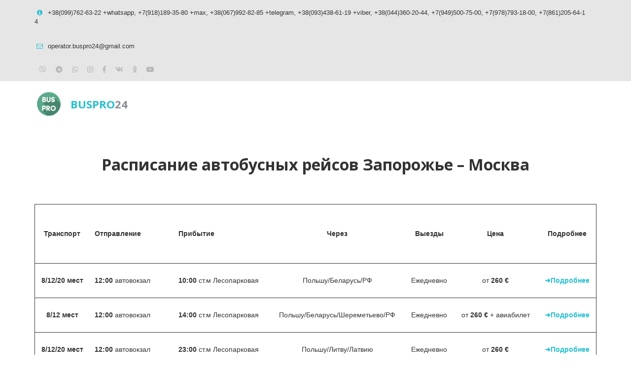

--- FILE ---
content_type: text/html; charset=utf-8
request_url: https://buspro24.com/zaporozhye-moscow
body_size: 19512
content:
<!DOCTYPE html>
<html lang="ru">
<head>
	<meta charset="utf-8" />
<meta http-equiv="X-UA-Compatible" content="IE=edge" />
<meta name="viewport" content="width=device-width, initial-scale=1.0, maximum-scale=5.0" />



	
	
	<title>Автобус Запорожье – Москва ❤️ | Buspro24</title>
	
	<meta name="description" content="Автобус Запорожье - Москва через Европу. Регулярные перевозки, комфортный транспорт, Wi-fi, TV, удобные кресла, климат контроль. Смотреть расписание рейсов, забронировать места, стоимость проезда и цена билета. Безопасные пассажирские перевозки из Запорожья в Москву. Услуги по маршруту: бронирование мест, доставка посылок, домашний переезд, трансфер." />
	<meta name="keywords" content="автобус запорожье москва, расписание запорожье москва, запорожье москва цена, добраться из запорожья в москву," />
	<meta property="og:title" content="Автобус Запорожье – Москва ❤️ | Buspro24" />
	
	
	
		
		
		
		<meta name="twitter:card" content="summary_large_image" />
		<meta property="og:type" content="website" />
		<meta property="og:description" content="Автобус Запорожье - Москва через Европу. Регулярные перевозки, комфортный транспорт, Wi-fi, TV, удобные кресла, климат контроль. Смотреть расписание рейсов, забронировать места, стоимость проезда и цена билета. Безопасные пассажирские перевозки из Запорожья в Москву. Услуги по маршруту: бронирование мест, доставка посылок, домашний переезд, трансфер." />
		<meta property="og:url" content="https://buspro24.com/zaporozhye-moscow" />
		
		
		
			<meta itemprop="image" content="https://buspro24.com/uploads/s/y/4/e/y4ecbhuxkzyu/img/full_HZ94qK2w.png" />
			<meta property="og:image" content="https://buspro24.com/uploads/s/y/4/e/y4ecbhuxkzyu/img/full_HZ94qK2w.png" />
	
	<link rel="shortcut icon" href="/favicon.ico?v=5666209821130681" type="image/x-icon">
	<script>
	window.developmentMode = false;
	
</script>
	
	
	<script defer src="/js/lib/modernizr-webp.js?v=2025_12_18T14_03_00_03_00_cabec560f6eb357bed939dbd023acb82f86bf099"></script><link rel="stylesheet" href="/css/devicePublish.min.css?v=2025_12_18T14_03_00_03_00_cabec560f6eb357bed939dbd023acb82f86bf099"><link rel="stylesheet" href="/css/lib/bootstrap.min.css?v=2025_12_18T14_03_00_03_00_cabec560f6eb357bed939dbd023acb82f86bf099"><script async src="/js/ulib/performance.js?v=2025_12_18T14_03_00_03_00_cabec560f6eb357bed939dbd023acb82f86bf099"></script>
		
	<link rel="stylesheet" href="/sitecss/srcset-630504fc8a952034efbb6e58-all.css?v=1761">
	
	
		
		
			
				<!-- htmlmin:ignore -->
					<!— Rating@Mail.ru counter —>
<script type="text/javascript">
var _tmr = window._tmr || (window._tmr = []);
_tmr.push({id: "2794257", type: "pageView", start: (new Date()).getTime()});
(function (d, w, id) {
if (d.getElementById(id)) return;
var ts = d.createElement("script"); ts.type = "text/javascript"; ts.async = true; ts.id = id;
ts.src = (d.location.protocol == "https:" ? "https:" : "http:") + "//top-fwz1.mail.ru/js/code.js";
var f = function () {var s = d.getElementsByTagName("script")[0]; s.parentNode.insertBefore(ts, s);};
if (w.opera == "[object Opera]") { d.addEventListener("DOMContentLoaded", f, false); } else { f(); }
})(document, window, "topmailru-code");
</script><noscript><div style="position:absolute;left:-10000px;">
<img src="//top-fwz1.mail.ru/counter?id=2794257;js=na" style="border:0;" height="1" width="1" alt="Рейтинг@Mail.ru" />
</div></noscript>
<!— //Rating@Mail.ru counter —>
				<!-- htmlmin:ignore -->
			
		
			
				<!-- htmlmin:ignore -->
					<script type="text/javascript">(window.Image ? (new Image()) : document.createElement('img')).src = location.protocol + '//vk.com/rtrg?r=m2JuGIBdqwznp3XRWZJnlGusIm2xyNmfQttVJTw..*/QFD6ICFOm92mY6txWaHD1SBL/ZV3t0vQJ*DAKCHSfl1Y//684KEPq0KiOWuktswDb*Qak1*YEhsBgqwIzUP4/TVm6*/EF2Fsxg4-';</script>
				<!-- htmlmin:ignore -->
			
		
			
				<!-- htmlmin:ignore -->
					<!-- Facebook Pixel Code -->
<script>
!function(f,b,e,v,n,t,s){if(f.fbq)return;n=f.fbq=function(){n.callMethod?
n.callMethod.apply(n,arguments):n.queue.push(arguments)};if(!f._fbq)f._fbq=n;
n.push=n;n.loaded=!0;n.version='2.0';n.queue=[];t=b.createElement(e);t.async=!0;
t.src=v;s=b.getElementsByTagName(e)[0];s.parentNode.insertBefore(t,s)}(window,
document,'script','https://connect.facebook.net/en_US/fbevents.js');


fbq('init', '1097473450306490');
fbq('track', "PageView");</script>
<noscript><img height="1" width="1" style="display:none"
src="https://www.facebook.com/tr?id=1097473450306490&ev=PageView&noscript=1"
/></noscript>
<!-- End Facebook Pixel Code -->

				<!-- htmlmin:ignore -->
			
		
			
		
			
				<!-- htmlmin:ignore -->
					
				<!-- htmlmin:ignore -->
			
		
			
				<!-- htmlmin:ignore -->
					<style>

  footer .row > div:nth-child(2) {
    display: none;
  }
  #body.g-theme-site-3 footer .footer-middle .ul-widget-feedBack .ul-widget-feedBack-form-control {
    background: #fff!important;
}
  

</style>
				<!-- htmlmin:ignore -->
			
		
			
				<!-- htmlmin:ignore -->
					<style>
  span.ul-w-contacts-item-title.h2 {
    line-height: 20px !important;
}
</style>
				<!-- htmlmin:ignore -->
			
		
			
		
			
				<!-- htmlmin:ignore -->
					<script type="text/javascript">!function(){var t=document.createElement("script");t.type="text/javascript",t.async=!0,t.src='https://vk.com/js/api/openapi.js?169',t.onload=function(){VK.Retargeting.Init("VK-RTRG-1820761-d1SqT"),VK.Retargeting.Hit()},document.head.appendChild(t)}();</script><noscript><img src="https://vk.com/rtrg?p=VK-RTRG-1820761-d1SqT" style="position:fixed; left:-999px;" alt=""/></noscript>
				<!-- htmlmin:ignore -->
			
		
		
	

	
	
	
	
		<link rel="preload" as="style" href="/sitecss/typography.css?v=1761" onload="this.onload=null;this.rel='stylesheet'">
		<noscript><link rel="stylesheet" href="/sitecss/typography.css?v=1761"></noscript>
	
	
		<link rel="preload" as="style" id="dist-version-css" href="/dist-version/css/pub.v1.css?v=2025_12_18T14_03_00_03_00_cabec560f6eb357bed939dbd023acb82f86bf099" onload="this.onload=null;this.rel='stylesheet'">
		<noscript><link rel="stylesheet" href="/dist-version/css/pub.v1.css?v=2025_12_18T14_03_00_03_00_cabec560f6eb357bed939dbd023acb82f86bf099"></noscript>
	

	<script>
		(() => {
			if (matchMedia('screen and (min-width : 992px)').matches) {
				document.write(`<link 
					rel="stylesheet"
					
					data-device="desktop"
					class="styleLink"
					href="/templates/c_homestuff/css/main-g-theme-site-3-desktop.css"
				/>`);
			}
			if (matchMedia('screen and (min-width: 768px) and (max-width: 991px)').matches) {
				document.write(`<link 
					rel="stylesheet"
					
					data-device="tablet"
					class="styleLink"
					href="/templates/c_homestuff/css/main-g-theme-site-3-tablet.css"
				/>`);
			}
			if (matchMedia('screen and (max-width : 768px)').matches) {
				document.write(`<link 
					rel="stylesheet"
					
					data-device="phone"
					class="styleLink"
					href="/templates/c_homestuff/css/main-g-theme-site-3-phone.css"
				/>`);
			}
		})();
	</script>

	<style data-styled="true" data-styled-version="5.0.1"></style><style data-styled="true" data-styled-version="5.0.1"></style><style data-styled="true" data-styled-version="5.0.1"></style><style data-styled="true" data-styled-version="5.0.1"></style><style data-styled="true" data-styled-version="5.0.1"></style><style data-styled="true" data-styled-version="5.0.1"></style><style data-styled="true" data-styled-version="5.0.1"></style><link type="text/css" rel="stylesheet" href="//maxcdn.bootstrapcdn.com/font-awesome/4.2.0/css/font-awesome.min.css"><link type="text/css" rel="stylesheet" href="/css/lib/fontawesome-brand.min.css"><style data-styled="true" data-styled-version="5.0.1">.hhfwWM.uspacer{height:20px;}
@media (max-width:992px){.hhfwWM.uspacer{height:20px;}}
@media (max-width:480px){.hhfwWM.uspacer{height:20px;}}
data-styled.g8[id="sc-Axmtr"]{content:"hhfwWM,"}
</style>

</head>
<body>
	
	
	
	<div id="main">
		<div id="body" class="g-theme-site-3" data-mode="published" data-site-theme="g-theme-site-3">
			<div
				id="body-fict"
				class="g-theme-block-1 ul-page-common-zaporozhye-moscow"
				data-theme-block='{"desktop":"g-theme-block-1", "tablet":"g-theme-block-1", "phone":"g-theme-block-1"}'
				data-block_theme="g-theme-block-1"
				style=""
				data-parallax="none"
			>
				
				



<header  class="
					js-hidden-device-element hidden-elements-device "data-device-hidden='{"desktop":false,"tablet":false,"phone":false}' data-theme-block='{"desktop":"g-theme-block-1","tablet":"g-theme-block-1","phone":"g-theme-block-1"}'>
   <div class="contact-bar g-theme-block-2 " data-theme-block='{"desktop":"g-theme-block-2", "tablet":"g-theme-block-2", "phone":"g-theme-block-2"}'>
        <div class="container">          
          <div class="pull-left">
            <div class="top-widget-bar">
                <div  itemscope="" id="ul-id-contacts-top" class="ul-widget ul-w-contacts" data-device-hidden="{&quot;desktop&quot;:false,&quot;phone&quot;:false,&quot;tablet&quot;:false}" data-widget="contacts" data-controls="e">



<div
	id="id-contacts-schema-item"
	itemprop="itemReviewed"
	class="ul-w-contacts-design1 ul-w-contacts-custom-design1"
	itemscope itemtype="http://schema.org/Organization" 
>
	<meta itemprop="name" content="Buspro24">
	
	
		
		<!-- ============== LAYOUT 1 ============== -->
		
			<div class="ul-w-contacts-item" data-item-id="146a02c1-348e-4eca-9c38-b3d4359c2d8c">
				<div class="ul-w-contacts-list">
					
					
						<ul>
							
								<li class="ul-w-contacts-f-extra normal"
									
								>
									
									
									<span>+38(099)762-63-22 +whatsapp</span>, <span>+7(918)189-35-80 +max</span>, <span>+38(067)992-82-85 +telegram</span>, <span>+38(093)438-61-19 +viber</span>, <span>+38(044)360-20-44</span>, <span>+7(949)500-75-00</span>, <span>+7(978)793-18-00</span>, <span>+7(861)205-64-14</span>
									
									
								</li>
							
								<li class="ul-w-contacts-f-email normal"
									
								>
									
									
									<a href="mailto:operator.buspro24@gmail.com"><span itemprop="email">operator.buspro24@gmail.com</span></a>
									
									
								</li>
							
						</ul>
					
				</div>
				
			</div>
		
		<!-- ============== LAYOUT 1 ============== -->
	
</div>
</div>
            </div>              
          </div>
          <div class="pull-right">
              <div class="top-social-bar">
                  <div  data-options="" data-widget="social" id="ul-id-social-bar" class="ul-widget ul-w-social ul-w-social-design1 ul-w-social-custom-design1" data-device-hidden="{&quot;desktop&quot;:false,&quot;phone&quot;:false,&quot;tablet&quot;:false}" data-controls="e" style="text-align:left; ">

	
	<span class="ul-w-social-icons" style="display: inline-block;">
		<!-- NOTE: if 'ul-w-social-icon ul-w-social-<name>' changes, update edit.js -->
		
			
		
			
		
			
		
			
		
			
		
			
			<span class="ul-w-social-item">
				<a
					
					href="viber://chat?number=380997626322"
					
					class="ul-w-social-icon ul-w-social-viber ul-w-social-icon-active"
					target="_blank"
				></a>
			</span>
			
		
			
			<span class="ul-w-social-item">
				<a
					
					href="https://t.me/buspro_24"
					
					class="ul-w-social-icon ul-w-social-telegram ul-w-social-icon-active"
					target="_blank"
				></a>
			</span>
			
		
			
			<span class="ul-w-social-item">
				<a
					
					href="https://wa.me/380997626322"
					
					class="ul-w-social-icon ul-w-social-whatsapp ul-w-social-icon-active"
					target="_blank"
				></a>
			</span>
			
		
			
			<span class="ul-w-social-item">
				<a
					
					href="https://instagram.com/buspro24/"
					
					class="ul-w-social-icon ul-w-social-instagram ul-w-social-icon-active"
					target="_blank"
				></a>
			</span>
			
		
			
			<span class="ul-w-social-item">
				<a
					
					href="https://facebook.com/buspro24"
					
					class="ul-w-social-icon ul-w-social-facebook ul-w-social-icon-active"
					target="_blank"
				></a>
			</span>
			
		
			
			<span class="ul-w-social-item">
				<a
					
					href="https://vk.com/buspro24"
					
					class="ul-w-social-icon ul-w-social-vkontakte ul-w-social-icon-active"
					target="_blank"
				></a>
			</span>
			
		
			
			<span class="ul-w-social-item">
				<a
					
					href="https://ok.ru/buspro"
					
					class="ul-w-social-icon ul-w-social-odnoklassniki ul-w-social-icon-active"
					target="_blank"
				></a>
			</span>
			
		
			
			<span class="ul-w-social-item">
				<a
					
					href="https://youtube.com/@buspro24"
					
					class="ul-w-social-icon ul-w-social-youtube ul-w-social-icon-active"
					target="_blank"
				></a>
			</span>
			
		
			
		
			
		
	</span>
</div>     
              </div>                  
          </div>    
        </div>
    </div>    

	<div class="l-top g-theme-block-1 " data-theme-block='{"desktop":"g-theme-block-1", "tablet":"g-theme-block-1", "phone":"g-theme-block-1"}'>
		<div class="container">
            <div class="logo-head col-xs-12 col-sm-12 col-md-5 col-lg-4">
                <div  data-icon-set="" id="ul-id-icon-siteLogo" class="ul-widget ul-widget-icon text-left" data-device-hidden="{&quot;desktop&quot;:false,&quot;phone&quot;:false,&quot;tablet&quot;:false}" data-widget="icon" data-controls="e">





	
		
		
	
			 
					<picture><source type="image/webp" media="(min-width: 1366px)" srcset="/__scale/uploads/s/y/4/e/y4ecbhuxkzyu/img/full_oikKiffB.png?quality=85&width=48&webp=1, /__scale/uploads/s/y/4/e/y4ecbhuxkzyu/img/full_oikKiffB.png?quality=85&width=64&webp=1 2x" ><source  media="(min-width: 1366px)" srcset="/__scale/uploads/s/y/4/e/y4ecbhuxkzyu/img/full_oikKiffB.png?quality=85&width=48, /__scale/uploads/s/y/4/e/y4ecbhuxkzyu/img/full_oikKiffB.png?quality=85&width=64 2x" ><source type="image/webp" media="(min-width: 1170px)" srcset="/__scale/uploads/s/y/4/e/y4ecbhuxkzyu/img/full_oikKiffB.png?quality=85&width=48&webp=1, /__scale/uploads/s/y/4/e/y4ecbhuxkzyu/img/full_oikKiffB.png?quality=85&width=64&webp=1 2x" ><source  media="(min-width: 1170px)" srcset="/__scale/uploads/s/y/4/e/y4ecbhuxkzyu/img/full_oikKiffB.png?quality=85&width=48, /__scale/uploads/s/y/4/e/y4ecbhuxkzyu/img/full_oikKiffB.png?quality=85&width=64 2x" ><source type="image/webp" media="(min-width: 992px)" srcset="/__scale/uploads/s/y/4/e/y4ecbhuxkzyu/img/full_oikKiffB.png?quality=85&width=48&webp=1, /__scale/uploads/s/y/4/e/y4ecbhuxkzyu/img/full_oikKiffB.png?quality=85&width=64&webp=1 2x" ><source  media="(min-width: 992px)" srcset="/__scale/uploads/s/y/4/e/y4ecbhuxkzyu/img/full_oikKiffB.png?quality=85&width=48, /__scale/uploads/s/y/4/e/y4ecbhuxkzyu/img/full_oikKiffB.png?quality=85&width=64 2x" ><source type="image/webp" media="(min-width: 768px)" srcset="/__scale/uploads/s/y/4/e/y4ecbhuxkzyu/img/full_oikKiffB.png?quality=85&width=48&webp=1, /__scale/uploads/s/y/4/e/y4ecbhuxkzyu/img/full_oikKiffB.png?quality=85&width=64&webp=1 2x" ><source  media="(min-width: 768px)" srcset="/__scale/uploads/s/y/4/e/y4ecbhuxkzyu/img/full_oikKiffB.png?quality=85&width=48, /__scale/uploads/s/y/4/e/y4ecbhuxkzyu/img/full_oikKiffB.png?quality=85&width=64 2x" ><source type="image/webp" media="(min-width: 576px)" srcset="/__scale/uploads/s/y/4/e/y4ecbhuxkzyu/img/full_oikKiffB.png?quality=85&width=48&webp=1, /__scale/uploads/s/y/4/e/y4ecbhuxkzyu/img/full_oikKiffB.png?quality=85&width=64&webp=1 2x" ><source  media="(min-width: 576px)" srcset="/__scale/uploads/s/y/4/e/y4ecbhuxkzyu/img/full_oikKiffB.png?quality=85&width=48, /__scale/uploads/s/y/4/e/y4ecbhuxkzyu/img/full_oikKiffB.png?quality=85&width=64 2x" ><source type="image/webp" media="(min-width: 480px)" srcset="/__scale/uploads/s/y/4/e/y4ecbhuxkzyu/img/full_oikKiffB.png?quality=85&width=48&webp=1, /__scale/uploads/s/y/4/e/y4ecbhuxkzyu/img/full_oikKiffB.png?quality=85&width=64&webp=1 2x" ><source  media="(min-width: 480px)" srcset="/__scale/uploads/s/y/4/e/y4ecbhuxkzyu/img/full_oikKiffB.png?quality=85&width=48, /__scale/uploads/s/y/4/e/y4ecbhuxkzyu/img/full_oikKiffB.png?quality=85&width=64 2x" ><source type="image/webp" media="(min-width: 360px)" srcset="/__scale/uploads/s/y/4/e/y4ecbhuxkzyu/img/full_oikKiffB.png?quality=85&width=48&webp=1, /__scale/uploads/s/y/4/e/y4ecbhuxkzyu/img/full_oikKiffB.png?quality=85&width=64&webp=1 2x" ><source  media="(min-width: 360px)" srcset="/__scale/uploads/s/y/4/e/y4ecbhuxkzyu/img/full_oikKiffB.png?quality=85&width=48, /__scale/uploads/s/y/4/e/y4ecbhuxkzyu/img/full_oikKiffB.png?quality=85&width=64 2x" > <img class="icon-generator-effects ul-w-icon-size-48" src="/uploads/s/y/4/e/y4ecbhuxkzyu/img/full_oikKiffB.png" /></picture>
			
		
	

		
	

</div>
                <div  spellcheck="false" placeholder="_" data-tag="span" data-widget="header" id="ul-id-header-siteName" class="ul-widget ul-widget-wysivig-header" data-device-hidden="{&quot;desktop&quot;:false,&quot;phone&quot;:false,&quot;tablet&quot;:false}" data-controls="e"><div spellcheck="false">
	<div class="ul-header-editor clearfix ul-header-wrap" placeholder="placeholder" style="outline:none; word-wrap: break-word; margin: 0 5px">
		
			<span class="ul-w-header-span h1"><a href="/" target="_self"><span class="g-color-text-3">Buspro</span><span class="g-color-text-2">24</span></a></span>
		
	</div>
</div>
</div>
            </div>
            <div class="menu-head col-xs-12 col-sm-12 col-md-7 col-lg-8">
                <div  data-fixed="false" data-bgColor="0" data-bgtransparent="100" data-version="1" id="ul-id-mainmenu-main" class="ul-widget ul-w-mainmenu" data-device-hidden="{&quot;desktop&quot;:false,&quot;phone&quot;:false,&quot;tablet&quot;:false}" data-widget="mainmenu" data-controls="e">

	<div class="ul-w-mainmenu-showButton">
		<span></span>
		<span></span>
		<span></span>
	</div>
	<div class="ul-w-mainmenu-nav" style="opacity: 0;">
		 <div class="ul-w-mainmenu-item  ul-w-mainmenu-have-nasted  ul-w-mainmenu-have-nested"> <a  class="normal js-w-mainmenu ul-w-mainmenu-item-link" href ="/" data-type="page" target="_self">Главная</a><div class="ul-w-mainmenu-nested"> <div class="ul-w-mainmenu-item "> <a  class="normal js-w-mainmenu ul-w-mainmenu-item-link" href ="/#ul-id-312-61" data-type="page" target="_self">Направления</a></div> <div class="ul-w-mainmenu-item "> <a  class="normal js-w-mainmenu ul-w-mainmenu-item-link" href ="/#ul-id-0-25" data-type="page" target="_self">Транспорт</a></div> <div class="ul-w-mainmenu-item "> <a  class="normal js-w-mainmenu ul-w-mainmenu-item-link" href ="/#ul-id-0-80" data-type="page" target="_self">Отзывы</a></div> <div class="ul-w-mainmenu-item "> <a  class="normal js-w-mainmenu ul-w-mainmenu-item-link" href ="/#ul-id-105-33" data-type="page" target="_self">О нас</a></div></div></div> <div class="ul-w-mainmenu-item  ul-w-mainmenu-have-nasted  ul-w-mainmenu-have-nested"> <a  class="normal js-w-mainmenu ul-w-mainmenu-item-link" href="javascript:void(0)" data-type="none" >Расписание</a><div class="ul-w-mainmenu-nested"> <div class="ul-w-mainmenu-item "> <a  class="normal js-w-mainmenu ul-w-mainmenu-item-link" href ="/ukraina-krym-ukraina" data-type="page" target="_self">Украина-Крым-Украина</a></div> <div class="ul-w-mainmenu-item "> <a  class="normal js-w-mainmenu ul-w-mainmenu-item-link" href ="/ukraine-europe-ukraine" data-type="page" target="_self">Украина-Европа-Украина</a></div> <div class="ul-w-mainmenu-item "> <a  class="normal js-w-mainmenu ul-w-mainmenu-item-link" href ="/ukraine-belarus-ukraine" data-type="page" target="_self">Украина-Беларусь-Украина</a></div> <div class="ul-w-mainmenu-item "> <a  class="normal js-w-mainmenu ul-w-mainmenu-item-link" href ="/ukraine-russia-ukraine" data-type="page" target="_self">Украина-Россия-Украина</a></div> <div class="ul-w-mainmenu-item "> <a  class="normal js-w-mainmenu ul-w-mainmenu-item-link" href ="/ukraine-georgia-ukraine" data-type="page" target="_self">Украина-Грузия-Украина</a></div> <div class="ul-w-mainmenu-item "> <a  class="normal js-w-mainmenu ul-w-mainmenu-item-link" href ="/dnr-ukraina-dnr" data-type="page" target="_self">Украина-ДНР-Украина</a></div> <div class="ul-w-mainmenu-item "> <a  class="normal js-w-mainmenu ul-w-mainmenu-item-link" href ="/ukraina-lnr-ukraina" data-type="page" target="_self">Украина-ЛНР-Украина</a></div> <div class="ul-w-mainmenu-item "> <a  class="normal js-w-mainmenu ul-w-mainmenu-item-link" href ="/russia-europe-russia" data-type="page" target="_self">Россия-Европа-Россия</a></div> <div class="ul-w-mainmenu-item "> <a  class="normal js-w-mainmenu ul-w-mainmenu-item-link" href ="/crimea-europe-crimea" data-type="page" target="_self">Крым-Европа-Крым</a></div> <div class="ul-w-mainmenu-item "> <a  class="normal js-w-mainmenu ul-w-mainmenu-item-link" href ="/krym-russia-krym" data-type="page" target="_self">Крым-Россия-Крым</a></div> <div class="ul-w-mainmenu-item "> <a  class="normal js-w-mainmenu ul-w-mainmenu-item-link" href ="/krym-georgia-krym" data-type="page" target="_self">Крым-Грузия-Крым</a></div> <div class="ul-w-mainmenu-item "> <a  class="normal js-w-mainmenu ul-w-mainmenu-item-link" href ="/lnr-europe-lnr" data-type="page" target="_self">ЛНР-Европа-ЛНР</a></div> <div class="ul-w-mainmenu-item "> <a  class="normal js-w-mainmenu ul-w-mainmenu-item-link" href ="/dnr-europe-dnr" data-type="page" target="_self">ДНР-Европа-ДНР</a></div> <div class="ul-w-mainmenu-item "> <a  class="normal js-w-mainmenu ul-w-mainmenu-item-link" href ="/dnr-krym-dnr" data-type="page" target="_self">ДНР-Крым-ДНР</a></div> <div class="ul-w-mainmenu-item "> <a  class="normal js-w-mainmenu ul-w-mainmenu-item-link" href ="/routes" data-type="page" target="_self">Другие направления</a></div></div></div> <div class="ul-w-mainmenu-item  ul-w-mainmenu-have-nasted  ul-w-mainmenu-have-nested"> <a  class="normal js-w-mainmenu ul-w-mainmenu-item-link" href ="/ticket" data-type="page" target="_self">Услуги</a><div class="ul-w-mainmenu-nested"> <div class="ul-w-mainmenu-item "> <a  class="normal js-w-mainmenu ul-w-mainmenu-item-link" href ="/ticket#ul-id-145-15" data-type="page" target="_self">Забронировать место</a></div> <div class="ul-w-mainmenu-item "> <a  class="normal js-w-mainmenu ul-w-mainmenu-item-link" href ="/transfer" data-type="page" target="_self">Домашний переезд / Трансфер</a></div> <div class="ul-w-mainmenu-item "> <a  class="normal js-w-mainmenu ul-w-mainmenu-item-link" href ="/perevozka-avto" data-type="page" target="_self">Перевозка авто</a></div></div></div> <div class="ul-w-mainmenu-item "> <a  class="normal js-w-mainmenu ul-w-mainmenu-item-link" href ="/contacts" data-type="page" target="_self">Контакты</a></div><div class="ul-w-mainmenu-toggle-button"><span></span><span></span><span></span></div>
		<div class="ul-w-mainmenu-toggle">
			<a class="ul-w-mainmenu-toggle-more normal">Еще</a>
			<div class="ul-w-mainmenu-toggle-nasted"></div>
		</div>
	</div>




</div>
            </div>
        </div>
    </div>
</header>

<div id="ul-content">
	
			<div  id="ul-id-2-0" style="" data-floating="" data-custom-classes="[]" data-theme="g-theme-block-0" data-theme-block="{&quot;desktop&quot;:&quot;g-theme-block-1&quot;,&quot;tablet&quot;:&quot;g-theme-block-1&quot;,&quot;phone&quot;:&quot;g-theme-block-1&quot;}" data-device-hidden="{&quot;desktop&quot;:false,&quot;tablet&quot;:false,&quot;phone&quot;:false}" data-vertical-align="0" data-bgtype="color" data-auto_height="true" data-symbol="{&quot;enabled&quot;:false,&quot;sourceBlockId&quot;:&quot;&quot;,&quot;forAllPages&quot;:false,&quot;linkedPages&quot;:[],&quot;symbolBlockPosition&quot;:&quot;header&quot;}" data-position-desktop="LT" data-position-tablet="LT" data-position-phone="LT" class="ul-container hidden-elements-device js-hidden-device-element   g-theme-block-0 g-theme-block-1 srcset-block-3a1bddbaf4b87b2a4c69e3e4acfd80cf " >
				<div class="ul-shadow-block-overlay js-block-shadow"></div>
				<div class=" container js-block-container">
					<div id="ul-id-2-7" class="row ul-row"><div id="ul-id-2-8" class="col ul-col col-xs-12 col-sm-12 col-md-12"><div  data-widget="spacer" id="ul-id-2-9" class="ul-widget ul-w-spacer" data-device-hidden="{&quot;desktop&quot;:false,&quot;phone&quot;:false,&quot;tablet&quot;:false}" data-controls="mer" style="height:36px; "></div></div></div><div id="ul-id-2-1" class="row ul-row"><div id="ul-id-2-2" class="col ul-col col-xs-12 col-sm-12 col-md-12"><div  spellcheck="false" placeholder="_" data-tag="h1" data-widget="header" id="ul-id-2-3" class="ul-widget ul-widget-wysivig-header" data-device-hidden="{&quot;desktop&quot;:false,&quot;phone&quot;:false,&quot;tablet&quot;:false}" data-controls="mer"><div spellcheck="false">
	<div class="ul-header-editor clearfix ul-header-wrap" placeholder="placeholder" style="outline:none; word-wrap: break-word; margin: 0 5px">
		
			<h1 style="text-align: center;"><span style="font-weight: bold;">Расписание автобусных рейсов Запорожье – Москва</span></h1>
		
	</div>
</div>
</div></div></div><div id="ul-id-2-4" class="row ul-row"><div id="ul-id-2-5" class="col ul-col col-xs-12 col-sm-12 col-md-12"><div  data-widget="spacer" id="ul-id-2-6" class="ul-widget ul-w-spacer" data-device-hidden="{&quot;desktop&quot;:false,&quot;phone&quot;:false,&quot;tablet&quot;:false}" data-controls="mer" style="height:50px; "></div></div></div><div id="ul-id-2-13" class="row ul-row"><div id="ul-id-2-14" class="col ul-col col-xs-12 col-sm-12 col-md-12"><div  id="ul-id-2-15" class="ul-widget ul-w-table" data-device-hidden="{&quot;desktop&quot;:false,&quot;phone&quot;:false,&quot;tablet&quot;:false}" data-widget="table" data-controls="mer">

<div class="ul-w-table-section ">

	<table class="g-color-text-1 ul-w-text-color-1">
		<tbody>
			
				<tr class="ul-w-table-head" >
					
						<td class="note" data-type="text" align="center"><span style="font-weight: bold">Транспорт</span></td>
					
						<td class="note" data-type="text" align="left"><span style="font-weight: bold">Отправление</span></td>
					
						<td class="note" data-type="text" align="left"><span style="font-weight: bold;">Прибытие</span></td>
					
						<td class="note" data-type="text" align="center"><span style="font-weight: bold">Через</span></td>
					
						<td class="note" data-type="text" align="center"><span style="font-weight: bold">Выезды</span></td>
					
						<td class="note" data-type="text" align="center"><span style="font-weight: bold">Цена</span></td>
					
						<td class="note" data-type="text" align="center"><span style="font-weight: bold">Подробнее</span></td>
					
				</tr>
			
				<tr  >
					
						<td class="normal" data-type="text" align="center"><span style="font-weight: bold;">8/12/20 мест</span></td>
					
						<td class="normal" data-type="text" align="left"><span style="font-weight: bold;">12:00</span> автовокзал</td>
					
						<td class="normal" data-type="text" align="left"><span style="font-weight: bold;">10:00</span> ст.м Лесопарковая</td>
					
						<td class="normal" data-type="text" align="center">Польшу/Беларусь/РФ</td>
					
						<td class="normal" data-type="text" align="center">Ежедневно</td>
					
						<td class="normal" data-type="text" align="center">от <span style="font-weight: bold;">260&nbsp;€</span></td>
					
						<td class="normal" data-type="text" align="center"><span style="font-weight: bold;"><a href="/contacts" target="_self">➜Подробнее</a></span></td>
					
				</tr>
			
				<tr  >
					
						<td class="normal" data-type="text" align="center"><span style="font-weight: bold;">8/12 мест</span></td>
					
						<td class="normal" data-type="text" align="left"><span style="font-weight: bold;">12:00</span> автовокзал</td>
					
						<td class="normal" data-type="text" align="left"><span style="font-weight: bold;">14:00</span> ст.м Лесопарковая</td>
					
						<td class="normal" data-type="text" align="center">Польшу/Беларусь/Шереметьево/РФ</td>
					
						<td class="normal" data-type="text" align="center">Ежедневно</td>
					
						<td class="normal" data-type="text" align="center">от <span style="font-weight: bold;">260&nbsp;€</span> + авиабилет</td>
					
						<td class="normal" data-type="text" align="center"><span style="font-weight: bold;"><a href="/contacts" target="_self">➜Подробнее</a></span></td>
					
				</tr>
			
				<tr  >
					
						<td class="normal" data-type="text" align="center"><span style="font-weight: bold;">8/12/20 мест</span></td>
					
						<td class="normal" data-type="text" align="left"><span style="font-weight: bold;">12:00</span>&nbsp;автовокзал</td>
					
						<td class="normal" data-type="text" align="left"><span style="font-weight: bold;">23:00</span> ст.м Лесопарковая</td>
					
						<td class="normal" data-type="text" align="center">Польшу/Литву/Латвию</td>
					
						<td class="normal" data-type="text" align="center">Ежедневно</td>
					
						<td class="normal" data-type="text" align="center">от <span style="font-weight: bold;">260 €</span></td>
					
						<td class="normal" data-type="text" align="center"><span style="font-weight: bold;"><a href="/reys-poland-donetsk-190" target="_self">➜Подробнее</a></span></td>
					
				</tr>
			
				<tr  >
					
						<td class="normal" data-type="text" align="center"><span style="font-weight: bold;">Аренда</span></td>
					
						<td class="normal" data-type="text" align="left"><span style="font-weight: bold;">ваше время</span> и адрес</td>
					
						<td class="normal" data-type="text" align="left"><span style="font-weight: bold;">ваше время</span> и адрес</td>
					
						<td class="normal" data-type="text" align="center">уточняйте</td>
					
						<td class="normal" data-type="text" align="center">ваша дата</td>
					
						<td class="normal" data-type="text" align="center"><span style="font-weight: bold;">уточняйте</span></td>
					
						<td class="normal" data-type="text" align="center"><span style="font-weight: bold;"><a href="/transfer" target="_self">➜Подробнее</a></span></td>
					
				</tr>
			
		</tbody>
	</table>
</div>

</div></div></div>
				</div>
			</div>
		
			<div  id="ul-id-382-0" style="padding-top:50px;padding-bottom:50px;" data-floating="" data-custom-classes="[]" data-theme="g-theme-block-0" data-theme-block="{&quot;desktop&quot;:&quot;g-theme-block-1&quot;,&quot;tablet&quot;:&quot;g-theme-block-1&quot;,&quot;phone&quot;:&quot;g-theme-block-1&quot;}" data-device-hidden="{&quot;desktop&quot;:false,&quot;tablet&quot;:false,&quot;phone&quot;:false}" data-vertical-align="0" data-bgtype="color" data-auto_height="true" data-symbol="{&quot;enabled&quot;:false,&quot;forAllPages&quot;:false,&quot;sourceBlockId&quot;:&quot;&quot;,&quot;linkedPages&quot;:[],&quot;symbolBlockPosition&quot;:&quot;header&quot;}" data-position-desktop="LT" data-position-tablet="LT" data-position-phone="LT" class="ul-container hidden-elements-device js-hidden-device-element   g-theme-block-0 g-theme-block-1 srcset-block-1c988af3c5601054f940d9129360c12c " >
				<div class="ul-shadow-block-overlay js-block-shadow"></div>
				<div class=" container-fluid js-block-container">
					<div id="ul-id-382-1" class="row ul-row"><div id="ul-id-382-2" class="col ul-col col-xs-12 col-sm-12 col-md-12"><div  id="ul-id-382-3" class="ul-widget ul-w-stages" data-device-hidden="{&quot;desktop&quot;:false,&quot;phone&quot;:false,&quot;tablet&quot;:false}" data-widget="stages" data-controls="mer">


<div class="c-steps js-sort-steps"
	 data-line-type="full"
	 data-icon-type="dot"
	 data-pour-type="full"
	 data-text-align="center"
	 data-icon-size="size48px"
	 
	 data-is-bold="false"
	 data-is-italic="false"
>
	
		<div class="c-steps__elem js-steps-elem odd" data-id="1" data-icon-set="fontAwesome">
			
			
			<div class="c-steps__elem-col" data-role="number">
				<div class="c-steps__elem-col__number g-theme-block-3 " 
					 data-count="1"
					 data-theme-block={&quot;desktop&quot;:&quot;g-theme-block-3&quot;,&quot;tablet&quot;:&quot;g-theme-block-3&quot;,&quot;phone&quot;:&quot;g-theme-block-3&quot;}
					 style="">
					
					
					
					
					
					
						<span class="js-steps-el-line c-steps__elem-line g-theme-block-3"
							  data-theme-block={&quot;desktop&quot;:&quot;g-theme-block-3&quot;,&quot;tablet&quot;:&quot;g-theme-block-3&quot;,&quot;phone&quot;:&quot;g-theme-block-3&quot;}
							  style=""
						></span>
					
				</div>
			</div>
			<div class="c-steps__elem-col" data-role="text">
				
					<h3 class="c-steps__elem-col__title js-editable h3 g-color-text-1" data-db="title">Рейсы</h3>
				
				
					<div class="c-steps__elem-col__text js-editable normal g-color-text-1" data-db="description" ><span style="font-weight: bold;">Со 100% выездом</span></div>
				
			</div>
		</div>
	
		<div class="c-steps__elem js-steps-elem even" data-id="2" data-icon-set="fontAwesome">
			
			
			<div class="c-steps__elem-col" data-role="number">
				<div class="c-steps__elem-col__number g-theme-block-3 " 
					 data-count="2"
					 data-theme-block={&quot;desktop&quot;:&quot;g-theme-block-3&quot;,&quot;tablet&quot;:&quot;g-theme-block-3&quot;,&quot;phone&quot;:&quot;g-theme-block-3&quot;}
					 style="">
					
					
					
					
					
					
						<span class="js-steps-el-line c-steps__elem-line g-theme-block-3"
							  data-theme-block={&quot;desktop&quot;:&quot;g-theme-block-3&quot;,&quot;tablet&quot;:&quot;g-theme-block-3&quot;,&quot;phone&quot;:&quot;g-theme-block-3&quot;}
							  style=""
						></span>
					
				</div>
			</div>
			<div class="c-steps__elem-col" data-role="text">
				
					<h3 class="c-steps__elem-col__title js-editable h3 g-color-text-1" data-db="title">Проезд</h3>
				
				
					<div class="c-steps__elem-col__text js-editable normal g-color-text-1" data-db="description" ><span style="font-weight: bold;">Оплата в любой валюте</span></div>
				
			</div>
		</div>
	
		<div class="c-steps__elem js-steps-elem odd" data-id="3" data-icon-set="icoMoon">
			
			
			<div class="c-steps__elem-col" data-role="number">
				<div class="c-steps__elem-col__number g-theme-block-3 " 
					 data-count="3"
					 data-theme-block={&quot;desktop&quot;:&quot;g-theme-block-3&quot;,&quot;tablet&quot;:&quot;g-theme-block-3&quot;,&quot;phone&quot;:&quot;g-theme-block-3&quot;}
					 style="">
					
					
					
					
					
					
						<span class="js-steps-el-line c-steps__elem-line g-theme-block-3"
							  data-theme-block={&quot;desktop&quot;:&quot;g-theme-block-3&quot;,&quot;tablet&quot;:&quot;g-theme-block-3&quot;,&quot;phone&quot;:&quot;g-theme-block-3&quot;}
							  style=""
						></span>
					
				</div>
			</div>
			<div class="c-steps__elem-col" data-role="text">
				
					<h3 class="c-steps__elem-col__title js-editable h3 g-color-text-1" data-db="title">Граница</h3>
				
				
					<div class="c-steps__elem-col__text js-editable normal g-color-text-1" data-db="description" ><span style="font-weight: bold;">Самая менее загруженная</span></div>
				
			</div>
		</div>
	
		<div class="c-steps__elem js-steps-elem even" data-id="4" data-icon-set="fontAwesome">
			
			
			<div class="c-steps__elem-col" data-role="number">
				<div class="c-steps__elem-col__number g-theme-block-3 " 
					 data-count="4"
					 data-theme-block={&quot;desktop&quot;:&quot;g-theme-block-3&quot;,&quot;tablet&quot;:&quot;g-theme-block-3&quot;,&quot;phone&quot;:&quot;g-theme-block-3&quot;}
					 style="">
					
					
					
					
					
					
						<span class="js-steps-el-line c-steps__elem-line g-theme-block-3"
							  data-theme-block={&quot;desktop&quot;:&quot;g-theme-block-3&quot;,&quot;tablet&quot;:&quot;g-theme-block-3&quot;,&quot;phone&quot;:&quot;g-theme-block-3&quot;}
							  style=""
						></span>
					
				</div>
			</div>
			<div class="c-steps__elem-col" data-role="text">
				
					<h3 class="c-steps__elem-col__title js-editable h3 g-color-text-1" data-db="title">Скидки</h3>
				
				
					<div class="c-steps__elem-col__text js-editable normal g-color-text-1" data-db="description" ><span style="font-weight: bold;">До -50% на проезд</span></div>
				
			</div>
		</div>
	
</div>


</div></div></div>
				</div>
			</div>
		
			<div  id="ul-id-2-16" style="" data-floating="" data-custom-classes="[]" data-theme="g-theme-block-5" data-theme-block="{&quot;desktop&quot;:&quot;g-theme-block-5&quot;,&quot;tablet&quot;:&quot;g-theme-block-5&quot;,&quot;phone&quot;:&quot;g-theme-block-5&quot;}" data-device-hidden="{&quot;desktop&quot;:false,&quot;tablet&quot;:false,&quot;phone&quot;:false}" data-vertical-align="0" data-bgtype="image" data-auto_height="true" data-symbol="{&quot;enabled&quot;:false,&quot;sourceBlockId&quot;:&quot;&quot;,&quot;forAllPages&quot;:false,&quot;linkedPages&quot;:[],&quot;symbolBlockPosition&quot;:&quot;header&quot;}" data-position-desktop="LT" data-position-tablet="LT" data-position-phone="LT" class="ul-container hidden-elements-device js-hidden-device-element   g-theme-block-5 srcset-block-da7cce3cb548dc661c1aced7ef711d08 " >
				<div class="ul-background-block-overlay js-background-overlay"></div><div class="ul-shadow-block-overlay js-block-shadow"></div>
				<div class=" container js-block-container">
					<div id="ul-id-2-20" class="row ul-row"><div id="ul-id-2-21" class="col ul-col col-xs-12 col-sm-12 col-md-12"><div  data-widget="spacer" id="ul-id-2-22" class="ul-widget ul-w-spacer" data-device-hidden="{&quot;desktop&quot;:false,&quot;phone&quot;:false,&quot;tablet&quot;:false}" data-controls="mer" style="height:50px; "></div></div></div><div id="ul-id-2-23" class="row ul-row"><div id="ul-id-2-24" class="col ul-col col-xs-12 col-sm-12 col-md-12"><div  id="ul-id-2-25" class="ul-widget ul-w-button text-center" data-device-hidden="{&quot;desktop&quot;:false,&quot;phone&quot;:false,&quot;tablet&quot;:false}" data-widget="button" data-controls="mer">
<a class="normal ul-w-button2 middle" target="_self" href="/moscow-zaporozhye"   >Смотреть рейсы в обратном направлении</a>
</div></div></div><div id="ul-id-2-17" class="row ul-row"><div id="ul-id-2-18" class="col ul-col col-xs-12 col-sm-12 col-md-12"><div  data-widget="spacer" id="ul-id-2-19" class="ul-widget ul-w-spacer" data-device-hidden="{&quot;desktop&quot;:false,&quot;phone&quot;:false,&quot;tablet&quot;:false}" data-controls="mer" style="height:50px; "></div></div></div>
				</div>
			</div>
		
			<div  id="ul-id-96-0" style="" data-floating="" data-custom-classes="[]" data-theme="g-theme-block-0" data-theme-block="{&quot;desktop&quot;:&quot;g-theme-block-1&quot;,&quot;tablet&quot;:&quot;g-theme-block-1&quot;,&quot;phone&quot;:&quot;g-theme-block-1&quot;}" data-device-hidden="{&quot;desktop&quot;:false,&quot;tablet&quot;:false,&quot;phone&quot;:false}" data-vertical-align="0" data-bgtype="color" data-auto_height="true" data-symbol="{&quot;enabled&quot;:false,&quot;sourceBlockId&quot;:&quot;&quot;,&quot;forAllPages&quot;:false,&quot;linkedPages&quot;:[],&quot;symbolBlockPosition&quot;:&quot;header&quot;}" data-position-desktop="LT" data-position-tablet="LT" data-position-phone="LT" class="ul-container hidden-elements-device js-hidden-device-element   g-theme-block-0 g-theme-block-1 srcset-block-3cec6988022d2ec67551d60e4b2c2dd2 " >
				<div class="ul-shadow-block-overlay js-block-shadow"></div>
				<div class=" container js-block-container">
					<div id="ul-id-96-1" class="row ul-row"><div id="ul-id-96-2" class="col ul-col col-xs-12 col-sm-12 col-md-12"><div  data-widget="spacer" id="ul-id-96-3" class="ul-widget ul-w-spacer" data-device-hidden="{&quot;desktop&quot;:false,&quot;phone&quot;:false,&quot;tablet&quot;:false}" data-controls="mer" style="height:36px; "></div></div></div><div id="ul-id-321-0" class="row ul-row"><div id="ul-id-321-1" class="col ul-col col-xs-12 col-sm-12 col-md-12">
					
					<div
					
					
					id="ul-id-321-2" class="ul-widget  " type="wysiwyg" data-device-hidden='{"desktop":false,"phone":false,"tablet":false}'>
					<div id="ul-id-321-2" class="sc-AxjAm StDqM ul-widget-wysiwyg "><div class="DraftEditor-root"><div class="DraftEditor-editorContainer"><div class="public-DraftEditor-content" contenteditable="false" spellcheck="false" style="outline:none;user-select:text;-webkit-user-select:text;white-space:pre-wrap;word-wrap:break-word"><div data-contents="true"><h3 class="_17fgIIn___block _3u7JUHo___center h3" data-block="true" data-editor="b88gm" data-offset-key="5ihfm-0-0"><div data-offset-key="5ihfm-0-0" class="public-DraftStyleDefault-block public-DraftStyleDefault-ltr"><span data-offset-key="5ihfm-0-0" style="font-weight:bold;font-size:32px"><span data-text="true">Услуги по маршруту</span></span></div></h3></div></div></div></div></div>
					</div></div></div><div id="ul-id-96-7" class="row ul-row"><div id="ul-id-96-8" class="col ul-col col-xs-12 col-sm-12 col-md-12"><div  data-widget="spacer" id="ul-id-96-9" class="ul-widget ul-w-spacer" data-device-hidden="{&quot;desktop&quot;:false,&quot;phone&quot;:false,&quot;tablet&quot;:false}" data-controls="mer" style="height:36px; "></div></div></div><div id="ul-id-96-10" class="row ul-row"><div id="ul-id-96-11" class="col ul-col col-xs-12 col-sm-12 col-md-4"><div  data-is-icon-shown="false" data-icon-set="" id="ul-id-96-12" class="ul-widget ul-widget-goods ul-goods-layout tariff ul-goods-layout-html2" data-device-hidden="{&quot;desktop&quot;:false,&quot;phone&quot;:false,&quot;tablet&quot;:false}" data-widget="goods" data-controls="mer">



	
		
			
				<div class="ul-goods-view-item js-goods-item-linkPopover"  >
			
		
	

	
		
			<div class="ul-goods-view-image-wrap js-goods-image-wrap ">
				<div class="ul-goods-view-image-wrap2 js-goods-image-changebtn-wrapper">
					
						<div
							class="ul-goods-view-image srcset-widget-6766e12694287c32c7b456653db6f366"
							
						></div>
						
							<picture><source type="image/webp" media="(min-width: 1366px)" srcset="/__scale/uploads/s/y/4/e/y4ecbhuxkzyu/img/full_0XrwVsCs.jpg?quality=85&width=500&webp=1" ><source  media="(min-width: 1366px)" srcset="/__scale/uploads/s/y/4/e/y4ecbhuxkzyu/img/full_0XrwVsCs.jpg?quality=85&width=500" ><source type="image/webp" media="(min-width: 1170px)" srcset="/__scale/uploads/s/y/4/e/y4ecbhuxkzyu/img/full_0XrwVsCs.jpg?quality=85&width=500&webp=1" ><source  media="(min-width: 1170px)" srcset="/__scale/uploads/s/y/4/e/y4ecbhuxkzyu/img/full_0XrwVsCs.jpg?quality=85&width=500" ><source type="image/webp" media="(min-width: 992px)" srcset="/__scale/uploads/s/y/4/e/y4ecbhuxkzyu/img/full_0XrwVsCs.jpg?quality=85&width=500&webp=1" ><source  media="(min-width: 992px)" srcset="/__scale/uploads/s/y/4/e/y4ecbhuxkzyu/img/full_0XrwVsCs.jpg?quality=85&width=500" ><source type="image/webp" media="(min-width: 768px)" srcset="/__scale/uploads/s/y/4/e/y4ecbhuxkzyu/img/full_0XrwVsCs.jpg?quality=85&width=500&webp=1" ><source  media="(min-width: 768px)" srcset="/__scale/uploads/s/y/4/e/y4ecbhuxkzyu/img/full_0XrwVsCs.jpg?quality=85&width=500" ><source type="image/webp" media="(min-width: 480px)" srcset="/__scale/uploads/s/y/4/e/y4ecbhuxkzyu/img/full_0XrwVsCs.jpg?quality=85&width=480&webp=1, /__scale/uploads/s/y/4/e/y4ecbhuxkzyu/img/full_0XrwVsCs.jpg?quality=85&width=500&webp=1 2x" ><source  media="(min-width: 480px)" srcset="/__scale/uploads/s/y/4/e/y4ecbhuxkzyu/img/full_0XrwVsCs.jpg?quality=85&width=480, /__scale/uploads/s/y/4/e/y4ecbhuxkzyu/img/full_0XrwVsCs.jpg?quality=85&width=500 2x" ><source type="image/webp" media="(min-width: 360px)" srcset="/__scale/uploads/s/y/4/e/y4ecbhuxkzyu/img/full_0XrwVsCs.jpg?quality=85&width=360&webp=1, /__scale/uploads/s/y/4/e/y4ecbhuxkzyu/img/full_0XrwVsCs.jpg?quality=85&width=500&webp=1 2x" ><source  media="(min-width: 360px)" srcset="/__scale/uploads/s/y/4/e/y4ecbhuxkzyu/img/full_0XrwVsCs.jpg?quality=85&width=360, /__scale/uploads/s/y/4/e/y4ecbhuxkzyu/img/full_0XrwVsCs.jpg?quality=85&width=500 2x" > <img alt="Забронировать место" style="width: 0; height: 0; opacity: 0;" class="ul-goods-view-image-tag" src="/uploads/s/y/4/e/y4ecbhuxkzyu/img/full_0XrwVsCs.jpg" /></picture>
						
					
					<a href="#=B4-Yx=60ace234e15aa20dad16c95b"  class="js-goods-popup-link ul-goods-view-link"  ></a>
				</div>
			</div>
		
		
		<div class="ul-goods-view-details">
			
			
			<div class="ul-goods-view-title" data-field-name="title">
				<div class="js-goods-contenteditable h4" >Забронировать место</div>
			</div>
			
			
			
				<div class="ul-goods-view-price"  >
					<span class="ul-goods-view-price-val" data-field-name="price.value">
						<div class="js-goods-contenteditable price-small" onKeypress="" placeholder="00.00">Цена: бесплатно</div>
					</span>
					
					
				</div>
			
			
			
				<div class="ul-goods-view-descr" data-field-name="description.data">
					<div class="note js-goods-contenteditable js-goods-descr" >Бронирование мест на поездку Запорожье-Москва</div>
				</div>
			
			
			
				<div class="js-goods-view-button ul-goods-view-button UL js-goods-view-button" data-field-name="button.title">
					<a href="#=B4-Yx=60ace234e15aa20dad16c95b"  class="middle js-goods-popup-link ul-goods-view-button-link "  >Заказать</a>
				</div>
			
		</div>
		
	
		
			</div>
		
	
	


</div></div><div id="ul-id-96-15" class="col ul-col col-xs-12 col-sm-12 col-md-4"><div  data-is-icon-shown="false" data-icon-set="" id="ul-id-96-16" class="ul-widget ul-widget-goods ul-goods-layout tariff ul-goods-layout-html2" data-device-hidden="{&quot;desktop&quot;:false,&quot;phone&quot;:false,&quot;tablet&quot;:false}" data-widget="goods" data-controls="mer">



	
		
			
				<div class="ul-goods-view-item js-goods-item-linkPopover"  >
			
		
	

	
		
			<div class="ul-goods-view-image-wrap js-goods-image-wrap ">
				<div class="ul-goods-view-image-wrap2 js-goods-image-changebtn-wrapper">
					
						<div
							class="ul-goods-view-image srcset-widget-fc155bdc54cf66694cfd2d60693ea595"
							
						></div>
						
							<picture><source type="image/webp" media="(min-width: 1366px)" srcset="/__scale/uploads/s/y/4/e/y4ecbhuxkzyu/img/full_PzEiuGsy.jpg?quality=85&width=500&webp=1" ><source  media="(min-width: 1366px)" srcset="/__scale/uploads/s/y/4/e/y4ecbhuxkzyu/img/full_PzEiuGsy.jpg?quality=85&width=500" ><source type="image/webp" media="(min-width: 1170px)" srcset="/__scale/uploads/s/y/4/e/y4ecbhuxkzyu/img/full_PzEiuGsy.jpg?quality=85&width=500&webp=1" ><source  media="(min-width: 1170px)" srcset="/__scale/uploads/s/y/4/e/y4ecbhuxkzyu/img/full_PzEiuGsy.jpg?quality=85&width=500" ><source type="image/webp" media="(min-width: 992px)" srcset="/__scale/uploads/s/y/4/e/y4ecbhuxkzyu/img/full_PzEiuGsy.jpg?quality=85&width=500&webp=1" ><source  media="(min-width: 992px)" srcset="/__scale/uploads/s/y/4/e/y4ecbhuxkzyu/img/full_PzEiuGsy.jpg?quality=85&width=500" ><source type="image/webp" media="(min-width: 768px)" srcset="/__scale/uploads/s/y/4/e/y4ecbhuxkzyu/img/full_PzEiuGsy.jpg?quality=85&width=500&webp=1" ><source  media="(min-width: 768px)" srcset="/__scale/uploads/s/y/4/e/y4ecbhuxkzyu/img/full_PzEiuGsy.jpg?quality=85&width=500" ><source type="image/webp" media="(min-width: 480px)" srcset="/__scale/uploads/s/y/4/e/y4ecbhuxkzyu/img/full_PzEiuGsy.jpg?quality=85&width=480&webp=1, /__scale/uploads/s/y/4/e/y4ecbhuxkzyu/img/full_PzEiuGsy.jpg?quality=85&width=500&webp=1 2x" ><source  media="(min-width: 480px)" srcset="/__scale/uploads/s/y/4/e/y4ecbhuxkzyu/img/full_PzEiuGsy.jpg?quality=85&width=480, /__scale/uploads/s/y/4/e/y4ecbhuxkzyu/img/full_PzEiuGsy.jpg?quality=85&width=500 2x" ><source type="image/webp" media="(min-width: 360px)" srcset="/__scale/uploads/s/y/4/e/y4ecbhuxkzyu/img/full_PzEiuGsy.jpg?quality=85&width=360&webp=1, /__scale/uploads/s/y/4/e/y4ecbhuxkzyu/img/full_PzEiuGsy.jpg?quality=85&width=500&webp=1 2x" ><source  media="(min-width: 360px)" srcset="/__scale/uploads/s/y/4/e/y4ecbhuxkzyu/img/full_PzEiuGsy.jpg?quality=85&width=360, /__scale/uploads/s/y/4/e/y4ecbhuxkzyu/img/full_PzEiuGsy.jpg?quality=85&width=500 2x" > <img alt="Домашний переезд" style="width: 0; height: 0; opacity: 0;" class="ul-goods-view-image-tag" src="/uploads/s/y/4/e/y4ecbhuxkzyu/img/full_PzEiuGsy.jpg" /></picture>
						
					
					<a href="#=aq-D1=595a632128e97722657ba757"  class="js-goods-popup-link ul-goods-view-link"  ></a>
				</div>
			</div>
		
		
		<div class="ul-goods-view-details">
			
			
			<div class="ul-goods-view-title" data-field-name="title">
				<div class="js-goods-contenteditable h4" >Домашний переезд</div>
			</div>
			
			
			
				<div class="ul-goods-view-price"  >
					<span class="ul-goods-view-price-val" data-field-name="price.value">
						<div class="js-goods-contenteditable price-small" onKeypress="" placeholder="00.00">Цена: уточняйте</div>
					</span>
					
					
				</div>
			
			
			
				<div class="ul-goods-view-descr" data-field-name="description.data">
					<div class="note js-goods-contenteditable js-goods-descr" ><p><span style="font-size: 14px; background-color: transparent;">Переезды от адреса до адреса. Аренда транспорта, трансфер Запорожье Москва</span></p></div>
				</div>
			
			
			
				<div class="js-goods-view-button ul-goods-view-button UL js-goods-view-button" data-field-name="button.title">
					<a href="#=aq-D1=595a632128e97722657ba757"  class="middle js-goods-popup-link ul-goods-view-button-link "  >Заказать</a>
				</div>
			
		</div>
		
	
		
			</div>
		
	
	


</div></div><div id="ul-id-311-0" class="col ul-col col-xs-12 col-sm-12 col-md-4"><div  data-is-icon-shown="false" data-icon-set="" id="ul-id-311-1" class="ul-widget ul-widget-goods ul-goods-layout tariff ul-goods-layout-html2" data-device-hidden="{&quot;desktop&quot;:false,&quot;phone&quot;:false,&quot;tablet&quot;:false}" data-widget="goods" data-controls="mer">



	
		
			
				<div class="ul-goods-view-item js-goods-item-linkPopover"  >
			
		
	

	
		
			<div class="ul-goods-view-image-wrap js-goods-image-wrap ">
				<div class="ul-goods-view-image-wrap2 js-goods-image-changebtn-wrapper">
					
						<div
							class="ul-goods-view-image srcset-widget-d1604fd22e658969fd0f33b08c35fa2c"
							
						></div>
						
							<picture><source type="image/webp" media="(min-width: 1366px)" srcset="/__scale/uploads/s/y/4/e/y4ecbhuxkzyu/img/full_oOt8C93j.jpg?quality=85&width=500&webp=1" ><source  media="(min-width: 1366px)" srcset="/__scale/uploads/s/y/4/e/y4ecbhuxkzyu/img/full_oOt8C93j.jpg?quality=85&width=500" ><source type="image/webp" media="(min-width: 1170px)" srcset="/__scale/uploads/s/y/4/e/y4ecbhuxkzyu/img/full_oOt8C93j.jpg?quality=85&width=500&webp=1" ><source  media="(min-width: 1170px)" srcset="/__scale/uploads/s/y/4/e/y4ecbhuxkzyu/img/full_oOt8C93j.jpg?quality=85&width=500" ><source type="image/webp" media="(min-width: 992px)" srcset="/__scale/uploads/s/y/4/e/y4ecbhuxkzyu/img/full_oOt8C93j.jpg?quality=85&width=500&webp=1" ><source  media="(min-width: 992px)" srcset="/__scale/uploads/s/y/4/e/y4ecbhuxkzyu/img/full_oOt8C93j.jpg?quality=85&width=500" ><source type="image/webp" media="(min-width: 768px)" srcset="/__scale/uploads/s/y/4/e/y4ecbhuxkzyu/img/full_oOt8C93j.jpg?quality=85&width=500&webp=1" ><source  media="(min-width: 768px)" srcset="/__scale/uploads/s/y/4/e/y4ecbhuxkzyu/img/full_oOt8C93j.jpg?quality=85&width=500" ><source type="image/webp" media="(min-width: 480px)" srcset="/__scale/uploads/s/y/4/e/y4ecbhuxkzyu/img/full_oOt8C93j.jpg?quality=85&width=480&webp=1, /__scale/uploads/s/y/4/e/y4ecbhuxkzyu/img/full_oOt8C93j.jpg?quality=85&width=500&webp=1 2x" ><source  media="(min-width: 480px)" srcset="/__scale/uploads/s/y/4/e/y4ecbhuxkzyu/img/full_oOt8C93j.jpg?quality=85&width=480, /__scale/uploads/s/y/4/e/y4ecbhuxkzyu/img/full_oOt8C93j.jpg?quality=85&width=500 2x" ><source type="image/webp" media="(min-width: 360px)" srcset="/__scale/uploads/s/y/4/e/y4ecbhuxkzyu/img/full_oOt8C93j.jpg?quality=85&width=360&webp=1, /__scale/uploads/s/y/4/e/y4ecbhuxkzyu/img/full_oOt8C93j.jpg?quality=85&width=500&webp=1 2x" ><source  media="(min-width: 360px)" srcset="/__scale/uploads/s/y/4/e/y4ecbhuxkzyu/img/full_oOt8C93j.jpg?quality=85&width=360, /__scale/uploads/s/y/4/e/y4ecbhuxkzyu/img/full_oOt8C93j.jpg?quality=85&width=500 2x" > <img alt="Отправить посылку" style="width: 0; height: 0; opacity: 0;" class="ul-goods-view-image-tag" src="/uploads/s/y/4/e/y4ecbhuxkzyu/img/full_oOt8C93j.jpg" /></picture>
						
					
					<a href="#=WC-Fs=60ace79670a10542e8587471"  class="js-goods-popup-link ul-goods-view-link"  ></a>
				</div>
			</div>
		
		
		<div class="ul-goods-view-details">
			
			
			<div class="ul-goods-view-title" data-field-name="title">
				<div class="js-goods-contenteditable h4" >Отправить посылку</div>
			</div>
			
			
			
				<div class="ul-goods-view-price"  >
					<span class="ul-goods-view-price-val" data-field-name="price.value">
						<div class="js-goods-contenteditable price-small" onKeypress="" placeholder="00.00">Цена: уточняйте</div>
					</span>
					
					
				</div>
			
			
			
				<div class="ul-goods-view-descr" data-field-name="description.data">
					<div class="note js-goods-contenteditable js-goods-descr" ><p><span style="font-size: 14px; background-color: transparent;">Доставка посылок и передач ежедневно из Запорожья в Москву</span></p></div>
				</div>
			
			
			
				<div class="js-goods-view-button ul-goods-view-button UL js-goods-view-button" data-field-name="button.title">
					<a href="#=WC-Fs=60ace79670a10542e8587471"  class="middle js-goods-popup-link ul-goods-view-button-link "  >Заказать</a>
				</div>
			
		</div>
		
	
		
			</div>
		
	
	


</div></div></div><div id="ul-id-96-17" class="row ul-row"><div id="ul-id-96-18" class="col ul-col col-xs-12 col-sm-12 col-md-12"><div  data-widget="spacer" id="ul-id-96-19" class="ul-widget ul-w-spacer" data-device-hidden="{&quot;desktop&quot;:false,&quot;phone&quot;:false,&quot;tablet&quot;:false}" data-controls="mer" style="height:50px; "></div></div></div>
				</div>
			</div>
		
			<div  id="ul-id-2-48" style="" data-floating="" data-custom-classes="[]" data-theme="g-theme-block-5" data-theme-block="{&quot;desktop&quot;:&quot;g-theme-block-5&quot;,&quot;tablet&quot;:&quot;g-theme-block-5&quot;,&quot;phone&quot;:&quot;g-theme-block-5&quot;}" data-device-hidden="{&quot;desktop&quot;:false,&quot;tablet&quot;:false,&quot;phone&quot;:false}" data-vertical-align="0" data-bgtype="image" data-auto_height="true" data-symbol="{&quot;enabled&quot;:false,&quot;sourceBlockId&quot;:&quot;&quot;,&quot;forAllPages&quot;:false,&quot;linkedPages&quot;:[],&quot;symbolBlockPosition&quot;:&quot;header&quot;}" data-position-desktop="LT" data-position-tablet="LT" data-position-phone="LT" class="ul-container hidden-elements-device js-hidden-device-element   g-theme-block-5 srcset-block-299839fde4b5e6bec62cf9ce14246136 " >
				<div class="ul-background-block-overlay js-background-overlay"></div><div class="ul-shadow-block-overlay js-block-shadow"></div>
				<div class=" container js-block-container">
					<div id="ul-id-2-49" class="row ul-row"><div id="ul-id-2-50" class="col ul-col col-xs-12 col-sm-12 col-md-12"><div  data-widget="spacer" id="ul-id-2-51" class="ul-widget ul-w-spacer" data-device-hidden="{&quot;desktop&quot;:false,&quot;phone&quot;:false,&quot;tablet&quot;:false}" data-controls="mer" style="height:50px; "></div></div></div><div id="ul-id-2-55" class="row ul-row"><div id="ul-id-2-56" class="col ul-col col-xs-12 col-sm-12 col-md-12"><div  id="ul-id-2-57" class="ul-widget ul-w-button text-center" data-device-hidden="{&quot;desktop&quot;:false,&quot;phone&quot;:false,&quot;tablet&quot;:false}" data-widget="button" data-controls="mer">
<a class="normal ul-w-button1 middle" target="_self" href="/ukraine-russia-ukraine"   >На страницу маршрутов</a>
</div></div></div><div id="ul-id-2-52" class="row ul-row"><div id="ul-id-2-53" class="col ul-col col-xs-12 col-sm-12 col-md-12"><div  data-widget="spacer" id="ul-id-2-54" class="ul-widget ul-w-spacer" data-device-hidden="{&quot;desktop&quot;:false,&quot;phone&quot;:false,&quot;tablet&quot;:false}" data-controls="mer" style="height:50px; "></div></div></div>
				</div>
			</div>
		
			<div  id="ul-id-2-26" style="" data-floating="" data-custom-classes="[]" data-theme="g-theme-block-1" data-theme-block="{&quot;desktop&quot;:&quot;g-theme-block-1&quot;,&quot;tablet&quot;:&quot;g-theme-block-1&quot;,&quot;phone&quot;:&quot;g-theme-block-1&quot;}" data-device-hidden="{&quot;desktop&quot;:false,&quot;tablet&quot;:false,&quot;phone&quot;:false}" data-vertical-align="0" data-bgtype="color" data-auto_height="true" data-symbol="{&quot;enabled&quot;:false,&quot;sourceBlockId&quot;:&quot;&quot;,&quot;forAllPages&quot;:false,&quot;linkedPages&quot;:[],&quot;symbolBlockPosition&quot;:&quot;header&quot;}" data-position-desktop="LT" data-position-tablet="LT" data-position-phone="LT" class="ul-container hidden-elements-device js-hidden-device-element   g-theme-block-1 srcset-block-db1ca1ac9b7a96c351201ca6a2c9ffdd " >
				<div class="ul-shadow-block-overlay js-block-shadow"></div>
				<div class=" container js-block-container">
					<div id="ul-id-2-27" class="row ul-row"><div id="ul-id-2-28" class="col ul-col col-xs-12 col-sm-12 col-md-12"><div  data-widget="spacer" id="ul-id-2-29" class="ul-widget ul-w-spacer" data-device-hidden="{&quot;desktop&quot;:false,&quot;phone&quot;:false,&quot;tablet&quot;:false}" data-controls="mer" style="height:50px; "></div></div></div><div id="ul-id-323-0" class="row ul-row"><div id="ul-id-323-1" class="col ul-col col-xs-12 col-sm-12 col-md-12">
					
					<div
					
					
					id="ul-id-323-2" class="ul-widget  " type="wysiwyg" data-device-hidden='{"desktop":false,"phone":false,"tablet":false}'>
					<div id="ul-id-323-2" class="sc-AxjAm StDqM ul-widget-wysiwyg "><div class="DraftEditor-root"><div class="DraftEditor-editorContainer"><div class="public-DraftEditor-content" contenteditable="false" spellcheck="false" style="outline:none;user-select:text;-webkit-user-select:text;white-space:pre-wrap;word-wrap:break-word"><div data-contents="true"><h2 class="_17fgIIn___block _3u7JUHo___center h2" data-block="true" data-editor="c7fj6" data-offset-key="2r5ou-0-0"><div data-offset-key="2r5ou-0-0" class="public-DraftStyleDefault-block public-DraftStyleDefault-ltr"><span data-offset-key="2r5ou-0-0" style="font-weight:bold;font-size:32px;line-height:98%"><span data-text="true">О поездке из Запорожья в Москву</span></span></div></h2></div></div></div></div></div>
					</div></div></div><div id="ul-id-323-3" class="row ul-row"><div id="ul-id-323-4" class="col ul-col col-xs-12 col-sm-12 col-md-12">
					
					<div
					
					
					id="ul-id-323-5" class="ul-widget  " type="uSpacer" data-device-hidden='{"desktop":false,"phone":false,"tablet":false}'>
					<div class="sc-Axmtr hhfwWM  uspacer"></div>
					</div></div></div><div id="ul-id-2-45" class="row ul-row"><div id="ul-id-2-46" class="col ul-col col-xs-12 col-sm-12 col-md-12">
					
					<div
					
					
					id="ul-id-2-47" class="ul-widget  " type="wysiwyg" data-device-hidden='{"desktop":false,"phone":false,"tablet":false}'>
					<div id="ul-id-2-47" class="sc-AxjAm StDqM ul-widget-wysiwyg "><div class="DraftEditor-root"><div class="DraftEditor-editorContainer"><div class="public-DraftEditor-content" contenteditable="false" spellcheck="false" style="outline:none;user-select:text;-webkit-user-select:text;white-space:pre-wrap;word-wrap:break-word"><div data-contents="true"><div class="_17fgIIn___block jtPKDtd___justify normal" data-block="true" data-editor="7gms3" data-offset-key="4e8fp-0-0"><div data-offset-key="4e8fp-0-0" class="public-DraftStyleDefault-block public-DraftStyleDefault-ltr"><span data-offset-key="4e8fp-0-0" style="font-weight:bold;font-size:16px"><span data-text="true">Автобус Запорожье – Москва</span></span><span data-offset-key="4e8fp-0-1" style="font-size:16px"><span data-text="true"> безопасные перевозки, актуальное расписание, стоимость и цена проезда, оплатить можно в любой валюте. Новый транспорт на 8/12/20 мест комфортный и просторный салон, внутри удобные кресла с регулировкой, работает система климат контроля, точка Wi-Fi, ТВ панель, ремни безопасности, так же есть детские автокресла. Лучшие на маршруте с 2015 года и по сегодня.</span></span></div></div><div class="_17fgIIn___block jtPKDtd___justify normal" data-block="true" data-editor="7gms3" data-offset-key="7q6hd-0-0"><div data-offset-key="7q6hd-0-0" class="public-DraftStyleDefault-block public-DraftStyleDefault-ltr"><span data-offset-key="7q6hd-0-0" style="font-weight:bold;font-size:16px"><span data-text="true">На беспересадочных рейсах</span></span><span data-offset-key="7q6hd-0-1" style="font-size:16px"><span data-text="true"> или как их еще называют «прямые» вся поездка на одном автобусе от города отправления до города прибытия, без пересадок и без пеших переходов на границе.</span></span></div></div><div class="_17fgIIn___block jtPKDtd___justify normal" data-block="true" data-editor="7gms3" data-offset-key="12um1-0-0"><div data-offset-key="12um1-0-0" class="public-DraftStyleDefault-block public-DraftStyleDefault-ltr"><span data-offset-key="12um1-0-0" style="font-weight:bold;font-size:16px"><span data-text="true">На пересадочных рейсах</span></span><span data-offset-key="12um1-0-1" style="font-size:16px"><span data-text="true"> доезжаем до границы, далее пассажиры получают номер авто и телефон водителя на другой стороне, пешком переходят буферную зону, на другой стороне садятся в наш аналогичный транспорт и едут дальше до конечного пункта. При пересадке ничего доплачивать не нужно, пересадка нужна для быстрого пересечения КПП, в особенности удобно в высокий сезон.</span></span></div></div><div class="_17fgIIn___block jtPKDtd___justify normal" data-block="true" data-editor="7gms3" data-offset-key="63uh4-0-0"><div data-offset-key="63uh4-0-0" class="public-DraftStyleDefault-block public-DraftStyleDefault-ltr"><span data-offset-key="63uh4-0-0" style="font-weight:bold;font-size:16px"><span data-text="true">Багаж</span></span><span data-offset-key="63uh4-0-1" style="font-size:16px"><span data-text="true"> с расчетом 1 чемодан и 1 ручная кладь на пассажира, если у вас багаж превышает допустимые нормы – то необходимо сообщить диспетчеру при бронировании.</span></span></div></div><div class="_17fgIIn___block jtPKDtd___justify normal" data-block="true" data-editor="7gms3" data-offset-key="cdo0b-0-0"><div data-offset-key="cdo0b-0-0" class="public-DraftStyleDefault-block public-DraftStyleDefault-ltr"><span data-offset-key="cdo0b-0-0" style="font-weight:bold;font-size:16px"><span data-text="true">Остановки</span></span><span data-offset-key="cdo0b-0-1" style="font-size:16px"><span data-text="true"> осуществляются каждые два-три часа или по необходимости, останавливаемся на АЗС, где можно попить холодные и горячие напитки, пообедать, воспользоваться уборной.</span></span></div></div><div class="_17fgIIn___block jtPKDtd___justify normal" data-block="true" data-editor="7gms3" data-offset-key="bvd7-0-0"><div data-offset-key="bvd7-0-0" class="public-DraftStyleDefault-block public-DraftStyleDefault-ltr"><span data-offset-key="bvd7-0-0" style="font-weight:bold;font-size:16px"><span data-text="true">Через границы</span></span><span data-offset-key="bvd7-0-1" style="font-size:16px"><span data-text="true"> проходит маршрут пути, поэтому следует подготовить все необходимые документы для пересечения заранее. 
</span></span><span data-offset-key="bvd7-0-2" style="text-decoration:underline;font-size:16px"><span data-text="true">Между Украиной и Европой</span></span><span data-offset-key="bvd7-0-3" style="font-size:16px"><span data-text="true"> пересекаем границу в кпп «Рава-Русская» и кпп «Гребенне».
</span></span><span data-offset-key="bvd7-0-4" style="text-decoration:underline;font-size:16px"><span data-text="true">Между Европой и РФ</span></span><span data-offset-key="bvd7-0-5" style="font-size:16px"><span data-text="true"> пересекаем границу в кпп «Терехово» и кпп «Бурачки».
Если вы ищете поезд – то знайте, что жд сообщение перекрыто, единственный способ доехать — это пассажирские перевозки Запорожье – Москва.</span></span></div></div><div class="_17fgIIn___block jtPKDtd___justify normal" data-block="true" data-editor="7gms3" data-offset-key="63qst-0-0"><div data-offset-key="63qst-0-0" class="public-DraftStyleDefault-block public-DraftStyleDefault-ltr"><span data-offset-key="63qst-0-0" style="font-weight:bold;font-size:16px"><span data-text="true">Попуткой</span></span><span data-offset-key="63qst-0-1" style="font-size:16px"><span data-text="true"> для жителей близлежащих городов может стать наш автобус, на наших рейсах можно добраться из Украины по пути в Россию, рейсы проезжают такие города: </span></span><span data-offset-key="63qst-0-2" style="font-style:italic;font-size:16px"><span data-text="true">Запорожье – Никополь – Васильевка – Москва.</span></span><span data-offset-key="63qst-0-3" style="font-size:16px"><span data-text="true"> О необходимости подсесть попутно нужно сообщить диспетчеру при бронировании, тем самым согласовав место посадки или высадки, стоимость от или до попутного места. Мы можем забрать или высадить попутчиков на любом участке дороги.</span></span></div></div><div class="_17fgIIn___block jtPKDtd___justify normal" data-block="true" data-editor="7gms3" data-offset-key="69ejk-0-0"><div data-offset-key="69ejk-0-0" class="public-DraftStyleDefault-block public-DraftStyleDefault-ltr"><span data-offset-key="69ejk-0-0" style="font-weight:bold;font-size:16px"><span data-text="true">Забронировать место</span></span><span data-offset-key="69ejk-0-1" style="font-size:16px"><span data-text="true"> легко, для этого не нужно покупать билет, достаточно записаться на поездку, сделать это можно через форму обратной связи на сайте, либо позвонив нашему диспетчеру по одному из телефонов, указанных на сайте, так же можно связаться через мессенджеры.</span></span></div></div><div class="_17fgIIn___block jtPKDtd___justify normal" data-block="true" data-editor="7gms3" data-offset-key="6lapk-0-0"><div data-offset-key="6lapk-0-0" class="public-DraftStyleDefault-block public-DraftStyleDefault-ltr"><span data-offset-key="6lapk-0-0" style="font-weight:bold;font-size:16px"><span data-text="true">Услуги по направлению</span></span><span data-offset-key="6lapk-0-1" style="font-size:16px"><span data-text="true">: бронирование, аренда целого авто с водителем, личный трансфер, домашние переезды, а также доставка посылок и передач.</span></span></div></div><div class="_17fgIIn___block jtPKDtd___justify normal" data-block="true" data-editor="7gms3" data-offset-key="aqvjh-0-0"><div data-offset-key="aqvjh-0-0" class="public-DraftStyleDefault-block public-DraftStyleDefault-ltr"><span data-offset-key="aqvjh-0-0" style="font-weight:bold;font-size:16px"><span data-text="true">Как доехать и добраться из Запорожья в Москву?</span></span><span data-offset-key="aqvjh-0-1" style="font-size:16px"><span data-text="true"> – с перевозчиком «Buspro24» это безопасно и комфортно, если у Вас останутся вопросы мы с радостью поможем, подберем подходящий рейс и забронируем места.</span></span></div></div></div></div></div></div></div>
					</div></div></div><div id="ul-id-2-36" class="row ul-row"><div id="ul-id-2-37" class="col ul-col col-xs-12 col-sm-12 col-md-12"><div  data-widget="spacer" id="ul-id-2-38" class="ul-widget ul-w-spacer" data-device-hidden="{&quot;desktop&quot;:false,&quot;phone&quot;:false,&quot;tablet&quot;:false}" data-controls="mer" style="height:50px; "></div></div></div>
				</div>
			</div>
		
			<div  id="ul-id-97-0" style="" data-floating="" data-custom-classes="[]" data-theme="g-theme-block-5" data-theme-block="{&quot;desktop&quot;:&quot;g-theme-block-5&quot;,&quot;tablet&quot;:&quot;g-theme-block-5&quot;,&quot;phone&quot;:&quot;g-theme-block-5&quot;}" data-device-hidden="{&quot;desktop&quot;:false,&quot;tablet&quot;:false,&quot;phone&quot;:false}" data-vertical-align="0" data-bgtype="image" data-auto_height="true" data-symbol="{&quot;enabled&quot;:false,&quot;sourceBlockId&quot;:&quot;&quot;,&quot;forAllPages&quot;:false,&quot;linkedPages&quot;:[],&quot;symbolBlockPosition&quot;:&quot;header&quot;}" data-position-desktop="LT" data-position-tablet="LT" data-position-phone="LT" class="ul-container hidden-elements-device js-hidden-device-element   g-theme-block-5 srcset-block-a4f12555973e79e10053af64649f481e " >
				<div class="ul-background-block-overlay js-background-overlay"></div><div class="ul-shadow-block-overlay js-block-shadow"></div>
				<div class=" ul-container-no-padding container js-block-container">
					<div id="ul-id-97-1" class="row ul-row"><div id="ul-id-97-2" class="col ul-col col-xs-12 col-sm-12 col-md-12"><div  data-widget="spacer" id="ul-id-97-3" class="ul-widget ul-w-spacer" data-device-hidden="{&quot;desktop&quot;:false,&quot;phone&quot;:false,&quot;tablet&quot;:false}" data-controls="mer" style="height:36px; "></div></div></div><div id="ul-id-323-6" class="row ul-row"><div id="ul-id-323-7" class="col ul-col col-xs-12 col-sm-12 col-md-12">
					
					<div
					
					
					id="ul-id-323-8" class="ul-widget  " type="wysiwyg" data-device-hidden='{"desktop":false,"phone":false,"tablet":false}'>
					<div id="ul-id-323-8" class="sc-AxjAm StDqM ul-widget-wysiwyg "><div class="DraftEditor-root"><div class="DraftEditor-editorContainer"><div class="public-DraftEditor-content" contenteditable="false" spellcheck="false" style="outline:none;user-select:text;-webkit-user-select:text;white-space:pre-wrap;word-wrap:break-word"><div data-contents="true"><h4 class="_17fgIIn___block _3u7JUHo___center h4" data-block="true" data-editor="c3kft" data-offset-key="4k44g-0-0"><div data-offset-key="4k44g-0-0" class="public-DraftStyleDefault-block public-DraftStyleDefault-ltr"><span data-offset-key="4k44g-0-0" style="color:#ffffff;text-decoration-color:#ffffff;font-weight:bold;font-size:32px;line-height:60%"><span data-text="true">Похожие маршруты</span></span></div></h4></div></div></div></div></div>
					</div></div></div><div id="ul-id-97-7" class="row ul-row"><div id="ul-id-97-8" class="col ul-col col-xs-12 col-sm-12 col-md-12"><div  data-widget="spacer" id="ul-id-97-9" class="ul-widget ul-w-spacer" data-device-hidden="{&quot;desktop&quot;:false,&quot;phone&quot;:false,&quot;tablet&quot;:false}" data-controls="mer" style="height:36px; "></div></div></div><div id="ul-id-97-10" class="row ul-row"><div id="ul-id-97-11" class="col ul-col col-xs-12 col-sm-12 col-md-3"><div  id="ul-id-97-12" class="ul-widget ul-w-button text-center" data-device-hidden="{&quot;desktop&quot;:false,&quot;phone&quot;:false,&quot;tablet&quot;:false}" data-widget="button" data-controls="mer">
<a class="normal ul-w-button1 middle" target="_self" href="/kharkov-moscow"   >Харьков - Москва</a>
</div></div><div id="ul-id-97-13" class="col ul-col col-xs-12 col-sm-12 col-md-1"><div  data-widget="spacer" id="ul-id-97-14" class="ul-widget ul-w-spacer" data-device-hidden="{&quot;desktop&quot;:false,&quot;phone&quot;:false,&quot;tablet&quot;:false}" data-controls="mer" style="height:36px; "></div></div><div id="ul-id-97-15" class="col ul-col col-xs-12 col-sm-12 col-md-4"><div  id="ul-id-97-16" class="ul-widget ul-w-button text-center" data-device-hidden="{&quot;desktop&quot;:false,&quot;phone&quot;:false,&quot;tablet&quot;:false}" data-widget="button" data-controls="mer">
<a class="normal ul-w-button1 middle" target="_self" href="/dnepr-moscow"   >Днепр - Москва</a>
</div></div><div id="ul-id-97-17" class="col ul-col col-xs-12 col-sm-12 col-md-1"><div  data-widget="spacer" id="ul-id-97-18" class="ul-widget ul-w-spacer" data-device-hidden="{&quot;desktop&quot;:false,&quot;phone&quot;:false,&quot;tablet&quot;:false}" data-controls="mer" style="height:36px; "></div></div><div id="ul-id-97-19" class="col ul-col col-xs-12 col-sm-12 col-md-3"><div  id="ul-id-97-20" class="ul-widget ul-w-button text-center" data-device-hidden="{&quot;desktop&quot;:false,&quot;phone&quot;:false,&quot;tablet&quot;:false}" data-widget="button" data-controls="mer">
<a class="normal ul-w-button1 middle" target="_self" href="/melitopol-moscow"   >Мелитополь - Москва</a>
</div></div></div><div id="ul-id-97-21" class="row ul-row"><div id="ul-id-97-22" class="col ul-col col-xs-12 col-sm-12 col-md-12"><div  data-widget="spacer" id="ul-id-97-23" class="ul-widget ul-w-spacer" data-device-hidden="{&quot;desktop&quot;:false,&quot;phone&quot;:false,&quot;tablet&quot;:false}" data-controls="mer" style="height:50px; "></div></div></div>
				</div>
			</div>
		
			<div  id="ul-id-98-0" style="" data-floating="" data-custom-classes="[]" data-theme="g-theme-block-0" data-theme-block="{&quot;desktop&quot;:&quot;g-theme-block-1&quot;,&quot;tablet&quot;:&quot;g-theme-block-1&quot;,&quot;phone&quot;:&quot;g-theme-block-1&quot;}" data-device-hidden="{&quot;desktop&quot;:false,&quot;tablet&quot;:false,&quot;phone&quot;:false}" data-vertical-align="0" data-bgtype="color" data-auto_height="true" data-symbol="{&quot;enabled&quot;:false,&quot;sourceBlockId&quot;:&quot;&quot;,&quot;forAllPages&quot;:false,&quot;linkedPages&quot;:[],&quot;symbolBlockPosition&quot;:&quot;header&quot;}" data-position-desktop="LT" data-position-tablet="LT" data-position-phone="LT" class="ul-container hidden-elements-device js-hidden-device-element   g-theme-block-0 g-theme-block-1 srcset-block-5ae31bb24744ca8051ce21887c6bd873 " >
				<div class="ul-shadow-block-overlay js-block-shadow"></div>
				<div class=" container js-block-container">
					<div id="ul-id-98-1" class="row ul-row"><div id="ul-id-98-2" class="col ul-col col-xs-12 col-sm-12 col-md-12"><div  data-widget="spacer" id="ul-id-98-3" class="ul-widget ul-w-spacer" data-device-hidden="{&quot;desktop&quot;:false,&quot;phone&quot;:false,&quot;tablet&quot;:false}" data-controls="mer" style="height:50px; "></div></div></div>
				</div>
			</div>
		
</div>

<footer  class=" js-hidden-device-element hidden-elements-device
				" data-device-hidden='{"desktop":false,"tablet":false,"phone":false}' data-theme-block='{"desktop":"g-theme-block-1","tablet":"g-theme-block-1","phone":"g-theme-block-1"}'>
    <div class="footer-middle g-theme-block-4 " data-theme-block='{"desktop":"g-theme-block-4", "tablet":"g-theme-block-4", "phone":"g-theme-block-4"}'>
        <div class="container">
            <div class="row">
                <div class="col-md-3 col-sm-6 col-xs-12">
                    
					
					<div
					
					
					id="ul-id-wysiwyg-footerabout" class="ul-widget  " type="wysiwyg" data-device-hidden='{"desktop":false,"phone":false,"tablet":false}'>
					<div id="ul-id-wysiwyg-footerabout" class="sc-AxjAm StDqM ul-widget-wysiwyg "><div class="DraftEditor-root"><div class="DraftEditor-editorContainer"><div class="public-DraftEditor-content" contenteditable="false" spellcheck="false" style="outline:none;user-select:text;-webkit-user-select:text;white-space:pre-wrap;word-wrap:break-word"><div data-contents="true"><h3 class="_17fgIIn___block h3" data-block="true" data-editor="6rh1c" data-offset-key="cac7v-0-0"><div data-offset-key="cac7v-0-0" class="public-DraftStyleDefault-block public-DraftStyleDefault-ltr"><span data-offset-key="cac7v-0-0" style="font-weight:bold"><span data-text="true">Информация</span></span></div></h3><div class="_17fgIIn___block normal" data-block="true" data-editor="6rh1c" data-offset-key="ddnvi-0-0"><div data-offset-key="ddnvi-0-0" class="public-DraftStyleDefault-block public-DraftStyleDefault-ltr"><span class="LreJDHx___wrapper"><a href="/timetable" target="_self" class="HXO9zGZ___link" data-reactlink="true"><span data-offset-key="ddnvi-0-0" style="font-weight:bold"><span data-text="true">Расписание рейсов</span></span></a></span></div></div><div class="_17fgIIn___block normal" data-block="true" data-editor="6rh1c" data-offset-key="8o4mh-0-0"><div data-offset-key="8o4mh-0-0" class="public-DraftStyleDefault-block public-DraftStyleDefault-ltr"><span class="LreJDHx___wrapper"><a href="/ticket" target="_self" class="HXO9zGZ___link" data-reactlink="true"><span data-offset-key="8o4mh-0-0" style="font-weight:bold"><span data-text="true">Бронирование мест</span></span></a></span></div></div><div class="_17fgIIn___block normal" data-block="true" data-editor="6rh1c" data-offset-key="7s29q-0-0"><div data-offset-key="7s29q-0-0" class="public-DraftStyleDefault-block public-DraftStyleDefault-ltr"><span class="LreJDHx___wrapper"><a href="/trucking" target="_self" class="HXO9zGZ___link" data-reactlink="true"><span data-offset-key="7s29q-0-0" style="font-weight:bold"><span data-text="true">Грузоперевозки</span></span></a></span></div></div><div class="_17fgIIn___block normal" data-block="true" data-editor="6rh1c" data-offset-key="eeg8u-0-0"><div data-offset-key="eeg8u-0-0" class="public-DraftStyleDefault-block public-DraftStyleDefault-ltr"><span class="LreJDHx___wrapper"><a href="/transfer" target="_self" class="HXO9zGZ___link" data-reactlink="true"><span data-offset-key="eeg8u-0-0" style="font-weight:bold"><span data-text="true">Трансфер</span></span></a></span></div></div><div class="_17fgIIn___block normal" data-block="true" data-editor="6rh1c" data-offset-key="8e6m0-0-0"><div data-offset-key="8e6m0-0-0" class="public-DraftStyleDefault-block public-DraftStyleDefault-ltr"><span class="LreJDHx___wrapper"><a href="/cooperation" target="_self" class="HXO9zGZ___link" data-reactlink="true"><span data-offset-key="8e6m0-0-0" style="font-weight:bold"><span data-text="true">Сотрудничество</span></span></a></span></div></div><div class="_17fgIIn___block normal" data-block="true" data-editor="6rh1c" data-offset-key="7vog7-0-0"><div data-offset-key="7vog7-0-0" class="public-DraftStyleDefault-block public-DraftStyleDefault-ltr"><span class="LreJDHx___wrapper"><a href="/contacts" target="_blank" class="HXO9zGZ___link" data-reactlink="true"><span data-offset-key="7vog7-0-0" style="font-weight:bold"><span data-text="true">Контакты</span></span></a></span></div></div></div></div></div></div></div>
					</div>
                </div>
                <div class="col-md-3 col-sm-6 col-xs-12">
                    
                    
                </div>
                <div class="col-md-3 col-sm-6 col-xs-12">
                    <div  itemscope="" id="ul-id-contacts-bottom" class="ul-widget ul-w-contacts" data-device-hidden="{&quot;desktop&quot;:false,&quot;phone&quot;:false,&quot;tablet&quot;:false}" data-widget="contacts" data-controls="e">



<div
	id="id-contacts-schema-item"
	itemprop="itemReviewed"
	class="ul-w-contacts-design1 ul-w-contacts-custom-design1"
	itemscope itemtype="http://schema.org/Organization" 
>
	<meta itemprop="name" content="Buspro24">
	
	
		
		<!-- ============== LAYOUT 1 ============== -->
		
			<div class="ul-w-contacts-item" data-item-id="146a02c1-348e-4eca-9c38-b3d4359c2d8c">
				<div class="ul-w-contacts-list">
					
						<span class="ul-w-contacts-item-title h2">КОНТАКТЫ</span>
					
					
						<ul>
							
								<li class="ul-w-contacts-f-extra normal"
									
								>
									
									
									<span>+38(099)762-63-22 +whatsapp</span>, <span>+7(918)189-35-80 +max</span>, <span>+38(067)992-82-85 +telegram</span>, <span>+38(093)438-61-19 +viber</span>, <span>+38(044)360-20-44</span>, <span>+7(949)500-75-00</span>, <span>+7(978)793-18-00</span>, <span>+7(861)205-64-14</span>
									
									
								</li>
							
								<li class="ul-w-contacts-f-email normal"
									
								>
									
									
									<a href="mailto:operator.buspro24@gmail.com"><span itemprop="email">operator.buspro24@gmail.com</span></a>
									
									
								</li>
							
						</ul>
					
				</div>
				
			</div>
		
		<!-- ============== LAYOUT 1 ============== -->
	
</div>
</div>
                </div>
                <div class="col-md-3 col-sm-6 col-xs-12">
                    <div  data-options="{&quot;name&quot;:{&quot;kind&quot;:&quot;name&quot;,&quot;title&quot;:&quot;&quot;,&quot;show&quot;:false,&quot;required&quot;:true,&quot;placeholder&quot;:&quot;&quot;,&quot;selectList&quot;:[]},&quot;email&quot;:{&quot;kind&quot;:&quot;email&quot;,&quot;title&quot;:&quot;&quot;,&quot;show&quot;:true,&quot;required&quot;:true,&quot;placeholder&quot;:&quot;&quot;,&quot;selectList&quot;:[]},&quot;theme&quot;:{&quot;kind&quot;:&quot;theme&quot;,&quot;title&quot;:&quot;&quot;,&quot;show&quot;:false,&quot;required&quot;:false,&quot;placeholder&quot;:&quot;&quot;,&quot;selectList&quot;:[]},&quot;phone&quot;:{&quot;kind&quot;:&quot;phone&quot;,&quot;title&quot;:&quot;&quot;,&quot;show&quot;:false,&quot;required&quot;:false,&quot;placeholder&quot;:&quot;&quot;,&quot;selectList&quot;:[]},&quot;message&quot;:{&quot;kind&quot;:&quot;large&quot;,&quot;title&quot;:&quot;&quot;,&quot;show&quot;:true,&quot;required&quot;:true,&quot;placeholder&quot;:&quot;&quot;,&quot;selectList&quot;:[]},&quot;attachments&quot;:{&quot;title&quot;:&quot;&quot;,&quot;show&quot;:false,&quot;required&quot;:false,&quot;placeholder&quot;:&quot;&quot;},&quot;captcha&quot;:{&quot;kind&quot;:&quot;small&quot;,&quot;title&quot;:&quot;&quot;,&quot;show&quot;:false,&quot;required&quot;:false,&quot;placeholder&quot;:&quot;&quot;,&quot;selectList&quot;:[]},&quot;userAgreement&quot;:{&quot;isActive&quot;:false,&quot;isAutoChecked&quot;:false,&quot;label&quot;:&quot;&quot;},&quot;orientation&quot;:&quot;vertical&quot;,&quot;header&quot;:{&quot;title&quot;:&quot;Напишите нам&quot;,&quot;show&quot;:true},&quot;afterMail&quot;:&quot;Спасибо за ваше обращение! Мы скоро свяжемся с Вами.&quot;,&quot;style&quot;:&quot;simple&quot;,&quot;design&quot;:&quot;default&quot;,&quot;inputs&quot;:[{&quot;kind&quot;:&quot;name&quot;,&quot;title&quot;:&quot;&quot;,&quot;show&quot;:false,&quot;required&quot;:true,&quot;placeholder&quot;:&quot;&quot;,&quot;selectList&quot;:[],&quot;_id&quot;:&quot;5de7b0db19456d25a263e002&quot;},{&quot;kind&quot;:&quot;email&quot;,&quot;title&quot;:&quot;&quot;,&quot;show&quot;:true,&quot;required&quot;:true,&quot;placeholder&quot;:&quot;&quot;,&quot;selectList&quot;:[],&quot;_id&quot;:&quot;5de7b0db19456d25a263e003&quot;},{&quot;kind&quot;:&quot;theme&quot;,&quot;title&quot;:&quot;&quot;,&quot;show&quot;:false,&quot;required&quot;:false,&quot;placeholder&quot;:&quot;&quot;,&quot;selectList&quot;:[],&quot;_id&quot;:&quot;5de7b0db19456d25a263e004&quot;},{&quot;kind&quot;:&quot;phone&quot;,&quot;title&quot;:&quot;&quot;,&quot;show&quot;:false,&quot;required&quot;:false,&quot;placeholder&quot;:&quot;&quot;,&quot;selectList&quot;:[],&quot;_id&quot;:&quot;5de7b0db19456d25a263e005&quot;},{&quot;kind&quot;:&quot;large&quot;,&quot;title&quot;:&quot;&quot;,&quot;show&quot;:true,&quot;required&quot;:true,&quot;placeholder&quot;:&quot;&quot;,&quot;selectList&quot;:[],&quot;_id&quot;:&quot;5de7b0db19456d25a263e006&quot;}],&quot;submitCaption&quot;:&quot;отправить&quot;,&quot;version&quot;:2}" data-goals-data="" id="ul-id-feedBack-footerform" class="ul-widget ul-widget-feedBack clearfix default ul-widget-feedBack-vertical" data-device-hidden="{&quot;desktop&quot;:false,&quot;phone&quot;:false,&quot;tablet&quot;:false}" data-widget="feedBack" data-controls="e">


<form
	class="feedBack"
	action="/api/feedBack"
	method="post"
	role="form"
	data-version ="2"
	data-css-version="2"
>
	<input type="hidden" ul-model="_id" name="_id" value="630504fc8a952034efbb6eb6"/>
	
	
	<div class="ul-widget-feedBack-form-group ul-widget-feedBack-header has-feedback">
		<div class="ul-w-feedBack-editable ul-w-feedBack-title h3" data-name="header.title">Напишите нам
		</div>
	</div>
	
	<div class="ul-widget-feedBack-wrapper" data-inputs-count="2">
		
			<div class="ul-widget-feedBack__items-wrapper ul-widget-feedBack__items-wrapper-inputs">
				
					
				
					
						
							<div class="ul-widget-feedBack-form-group has-feedback">
								<!-- htmlmin:ignore -->
								<!--noindex-->
								<!--googleoff: all-->
									<div class="ul-w-feedBack-control-label ul-w-feedBack-editable normal" data-i="1">E-mail
									</div>
								<!--googleon: all-->
								<!--/noindex-->
								<!-- htmlmin:ignore -->
								<div class="ul-widget-feedBack-form-control-wrapper">
									<input
											class="ul-widget-feedBack-form-control normal"
											type="text"
											name="inputs.field1"
											placeholder="E-mail"
											ul-model="inputs.1"
											data-kind="email"
											data-index="1"
									required />
									
		<span class="ul-widget-feedBack-required-indicator normal">*</span>
	
								</div>
							</div>
						
					
				
					
				
					
				
					
						
							<div class="ul-widget-feedBack-form-group has-feedback">
								<!-- htmlmin:ignore -->
								<!--noindex-->
								<!--googleoff: all-->
									<div class="ul-w-feedBack-control-label ul-w-feedBack-editable ul-editor-wrapper clearfix normal" data-i="4" spellcheck="false">
										Ваше сообщение
									</div>
								<!--googleon: all-->
								<!--/noindex-->
								<!-- htmlmin:ignore -->
								<div class="ul-widget-feedBack-form-control-wrapper">
									<textarea
											class="ul-widget-feedBack-form-control normal" name="inputs.field4"
											ul-model="inputs.4"
											rows="3"
											placeholder="Ваше сообщение"
											data-kind="large"
											data-index="4"
									required ></textarea>
									
		<span class="ul-widget-feedBack-required-indicator normal">*</span>
	
								</div>
							</div>
						
					
				
				
			</div>
		
		
		
		
		<div class="ul-widget-feedBack-form-group button-wrapper">
			<button 
				type="submit" 
				class="ul-w-button1 ul-w-downloadFile-showButton ul-w-feedBack-submit middle"
				disabled
				data-name="submitTitle"
			>
				Отправить
			</button>
		</div>
		<div class="alert ul-widget-feedBack-responce note" style="display: none;" role="alert"
			data-error-email="Неверно введён адрес E-mail."
			 data-error-phone="Неверно введён номер телефона."
		></div>
	</div>
</form>
</div>
                </div>
            </div>
        </div>
    </div>
<div class="footer-sub g-theme-block-4 " data-theme-block='{"desktop":"g-theme-block-4", "tablet":"g-theme-block-4", "phone":"g-theme-block-4"}'>
	<div class="container">
		<div class="row">
            <div class="col-md-12">
                
					
					<div
					
					
					id="ul-id-wysiwyg-copyright1" class="ul-widget  " type="wysiwyg" data-device-hidden='{"desktop":false,"phone":false,"tablet":false}'>
					<div id="ul-id-wysiwyg-copyright1" class="sc-AxjAm StDqM ul-widget-wysiwyg "><div class="DraftEditor-root"><div class="DraftEditor-editorContainer"><div class="public-DraftEditor-content" contenteditable="false" spellcheck="false" style="outline:none;user-select:text;-webkit-user-select:text;white-space:pre-wrap;word-wrap:break-word"><div data-contents="true"><div class="_17fgIIn___block _3u7JUHo___center normal" data-block="true" data-editor="fa8id" data-offset-key="3kbvp-0-0"><div data-offset-key="3kbvp-0-0" class="public-DraftStyleDefault-block public-DraftStyleDefault-ltr"><span data-offset-key="3kbvp-0-0"><span data-text="true">Company &quot;Buspro24&quot;. All rights reserved © 2014-2025</span></span></div></div></div></div></div></div></div>
					</div>
            </div>
		</div>
	</div>
</div>
</footer>

				
				<div class="ul-col ul-absolute-widgets">
					
				</div>

				
					<div class="ul-project-copyright ul-project-copyright-dark">
	
		 <a href="https://ukit.com/ru?utm_source=ukit_new_copyright" target="_blank" ></a>
	
</div>
				

			</div>
		</div>
	</div>
	
	
	
	
	<div
		id="upbutton-container"
		class="ul-upbutton"
		style=""
	>
		<div class="ul-upbutton-icon"></div>
	</div>

	
	
	
	
	
		<div id="js-captchaPublicKey" data-key="6LfX8f4SAAAAAFw7fF08_dNTAmDV61y_OqTK0a71" style="display: none;"></div>
	
	
	
	
	
	
	
	<script src="/js/lib/requirejs.min.js?v=2025_12_18T14_03_00_03_00_cabec560f6eb357bed939dbd023acb82f86bf099"></script>
	
	<script>window.cache = {"site":"buspro","siteUrl":"buspro","isMainLanding":null,"isULanding":false,"page":"zaporozhye-moscow","isPublished":false,"template":"c_homestuff","isExistCustomHtml":true,"isScaling":true,"scaleImages":{"images":"all","minDate":"2017-11-07T14:30:00.000Z","templates":null,"webp":1,"defaultQuality":85,"overrideQuality":null,"splitBy":"page","quality":85},"homeClusterDomain":"ukit.com","isRemove":{"header":false,"footer":false},"_hiddenWidgets":{"ul-id-gallery-bottom":true,"ul-id-contacts-top":false,"ul-id-icon-siteLogo":false,"ul-id-social-bar":false,"ul-id-header-siteName":false,"ul-id-mainmenu-main":false,"ul-id-header-galleryHeader":true,"ul-id-wysiwyg-footerabout":false,"ul-id-contacts-bottom":false,"ul-id-feedBack-footerform":false,"ul-id-wysiwyg-copyright1":false,"ul-id-special-404_text":false},"publishedForm":{"maxFileSize":5,"maxFilesCount":20,"allowedMimeTypes":["^text/(plain)$","^image/(png|jpe?g|gif|bmp|x-bmp|x-ms-bmp)$","^application/(vnd.*document|msword|pdf|zip)$"]},"feedback":{"maxFileSize":24,"maxFilesCount":20,"allowedMimeTypes":["^text/(plain)$","^image/(png|jpe?g|gif|bmp|x-bmp|x-ms-bmp)$","^application/(vnd.*document|msword|pdf|zip)$"]},"shop":{"promocode":{"validationRegExp":"^[A-Z0-9]{3,100}$","replaceRegExp":"[^A-Z0-9]"},"onAddToCart":"stayOnPage","currency":{"current":"UAH","formatting":{"UAH":{"position":"right","separator":" ","symbol":"грн."}}},"hideCartSpecial":false,"productsThisPage":[],"productThisPage":false},"orderForms":[],"backgroundParams":{"ul-id-2-0":{"desktop":{"bgtype":"color","theme":"g-theme-block-0"},"tablet":{"bgtype":"color","theme":"g-theme-block-0"},"phone":{"bgtype":"color","theme":"g-theme-block-0"}},"ul-id-382-0":{"desktop":{"bgtype":"color","theme":"g-theme-block-0"},"tablet":{"bgtype":"color","theme":"g-theme-block-0"},"phone":{"bgtype":"color","theme":"g-theme-block-0"}},"ul-id-2-16":{"desktop":{"bgtype":"image","theme":"g-theme-block-5"},"tablet":{"bgtype":"image","theme":"g-theme-block-5"},"phone":{"bgtype":"image","theme":"g-theme-block-5"}},"ul-id-96-0":{"desktop":{"bgtype":"color","theme":"g-theme-block-0"},"tablet":{"bgtype":"color","theme":"g-theme-block-0"},"phone":{"bgtype":"color","theme":"g-theme-block-0"}},"ul-id-2-48":{"desktop":{"bgtype":"image","theme":"g-theme-block-5"},"tablet":{"bgtype":"image","theme":"g-theme-block-5"},"phone":{"bgtype":"image","theme":"g-theme-block-5"}},"ul-id-2-26":{"desktop":{"bgtype":"color","theme":"g-theme-block-1"},"tablet":{"bgtype":"color","theme":"g-theme-block-1"},"phone":{"bgtype":"color","theme":"g-theme-block-1"}},"ul-id-97-0":{"desktop":{"bgtype":"image","theme":"g-theme-block-5"},"tablet":{"bgtype":"image","theme":"g-theme-block-5"},"phone":{"bgtype":"image","theme":"g-theme-block-5"}},"ul-id-98-0":{"desktop":{"bgtype":"color","theme":"g-theme-block-0"},"tablet":{"bgtype":"color","theme":"g-theme-block-0"},"phone":{"bgtype":"color","theme":"g-theme-block-0"}}},"googleMapsApiKey":"","yandexMapsApiKey":"79f756e3-4613-47db-bf43-9f926478d821","yandexMapsApiKeyEnabled":true,"isScreenshotMode":false,"googleEmbedMapsApiKey":"AIzaSyB4GqtZOXOKhesy1HXiMqZywF-F1bbQ_uc","animation":{"isEnabled":false,"excludedPages":[],"kind":"fadeIn","speed":1},"lazyLoad":{"enabled":false,"range":1,"enabledForWidgets":false},"isDynamicRequireConfEnabled":true,"feedBack":{"i18n":{"widgets.feedBack.name":"Обратная связь","all.required field":" Обязательные поля","constructor.too big sum size":"Общая сумма загрузки файлов {sumSize} Мб больше допустимой {maxSumSize} Мб","constructor.too big file":"Файл {fileName} слишком большой. Максимум: {size} МБ","constructor.wrong file type":"Неверный тип файла {fileName}. Можно загрузить txt, docx, pdf, jpeg, png, gif, bmp, zip","constructor.too many files":{"[0-9]*(0|5|6|7|8|9)$":"Слишком много файлов. Максимальное количество {count} файлов","[0-9]*(1)$":"Слишком много файлов. Максимальное количество {count} файл","[0-9]*(2|3|4)$":"Слишком много файлов. Максимальное количество {count} файла","(11|12|13|14|15|16|17|18|19)$":"Слишком много файлов. Максимальное количество {count} файлов"},"constructor.too empty file":"Пустой файл","widgets.feedBack.error":{"email":"Неверно введён адрес E-mail.","phone":"Неверно введён номер телефона.","name":"Неверно указано имя отправителя.","theme":"Неверно указана тема сообщения.","message":"Неверно введено сообщение.","inputs":"Одно из полей заполнено неверно.","site_empty":"Сайт не опознан.","user_email_empty":"e-mail получателя не указан или не подтвержден","data_empty":"Форма не заполнена.","invalid_instance":"Неопознанная инстанция виджета.","captcha_failed":"Ошибка в проверочном коде.","generic":"Форма заполнена неверно.","receiver_email":"Не похоже на e-mail, форма работать не будет"}},"ul-id-feedBack-footerform":{"data":{"customClasses":[],"goals":{"yandex":{"isEnabled":false,"name":"","identifier":"send-feedback","goalId":"","worth":1,"action":"Action","category":"Forms"},"google":{"isEnabled":false,"name":"","identifier":"send-feedback","goalId":"","worth":1,"action":"Action","category":"Forms"}}},"opts":{"name":{"kind":"name","title":"","show":false,"required":true,"placeholder":"","selectList":[]},"email":{"kind":"email","title":"","show":true,"required":true,"placeholder":"","selectList":[]},"theme":{"kind":"theme","title":"","show":false,"required":false,"placeholder":"","selectList":[]},"phone":{"kind":"phone","title":"","show":false,"required":false,"placeholder":"","selectList":[]},"message":{"kind":"large","title":"","show":true,"required":true,"placeholder":"","selectList":[]},"attachments":{"title":"","show":false,"required":false,"placeholder":""},"captcha":{"kind":"small","title":"","show":false,"required":false,"placeholder":"","selectList":[]},"userAgreement":{"isActive":false,"isAutoChecked":false,"label":""},"orientation":"vertical","header":{"title":"Напишите нам","show":true},"afterMail":"Спасибо за ваше обращение! Мы скоро свяжемся с Вами.","receiver":{"isOwner":false,"emails":"g_92@mail.ua"},"style":"simple","design":"default","inputs":[{"kind":"name","title":"","show":false,"required":true,"placeholder":"","selectList":[],"_id":"5de7b0db19456d25a263e002"},{"kind":"email","title":"","show":true,"required":true,"placeholder":"","selectList":[],"_id":"5de7b0db19456d25a263e003"},{"kind":"theme","title":"","show":false,"required":false,"placeholder":"","selectList":[],"_id":"5de7b0db19456d25a263e004"},{"kind":"phone","title":"","show":false,"required":false,"placeholder":"","selectList":[],"_id":"5de7b0db19456d25a263e005"},{"kind":"large","title":"","show":true,"required":true,"placeholder":"","selectList":[],"_id":"5de7b0db19456d25a263e006"}],"submitCaption":"отправить","version":2}},"config":{"legacyMatch":{"name":"name","email":"email","theme":"theme","phone":"phone","message":"large"},"legacyInvertMatch":{"name":"name","email":"email","theme":"theme","phone":"phone","large":"message"},"isEnabledVersion2":true,"recaptchaV2":{"frontApiUrl":"https://www.google.com/recaptcha/api.js","clientKey":"6LfSdcMUAAAAAJZkHvXRY6iWzMfFCbTSyPSJyD7K"}}}}</script>
	
	
	<script>
		window.VERSION = '2025_12_18T14_03_00_03_00_cabec560f6eb357bed939dbd023acb82f86bf099';
	</script>
	
		
			<script src="/js/requireConf.js?v=2025_12_18T14_03_00_03_00_cabec560f6eb357bed939dbd023acb82f86bf099"></script>
		
	
	
	<script>
		window.constructorMode = false;
		window.previewMode = false;
		window.backupPreviewMode = false;
		window.neowizardPreviewMode = false;
		window.cache.headerFooterTheme = "g-theme-block-0 g-theme-block-1";
		window.cache.isRequireConfLoaded = true;
		window.cache.isNewRequireConf = true;
		
	</script>
	
	
	
	<script>
	var widgetsData = [];
	
	function getSafeWidgetsData() {
		var base64 = "[base64]";
		
		if ( ! widgetsData.length ) {
			try {
				widgetsData = JSON.parse(decodeURIComponent(escape(window.atob(base64))));
			} catch(e) {}
		}
		
		return widgetsData;
	}
</script>
	
	
	
	<script>
		var widgetsDeps = {"button":"widget-button-view","contacts":"widget-contacts-view","feedBack":"widget-feedBack-view","gallery":"widget-gallery-view","goods":"widget-goods-view","icon":"widget-icon-view","mainmenu":"widget-mainmenu-view","social":"widget-social-view","stages":"widget-stages-view","table":"widget-table-view"};
		var widgetsDepsPaths = {"button":{"widget-button-view":"widgets/button/js/view","greenJs":{"viewName":"widget-button-view","viewPath":"widgets/button/js/view"}},"contacts":{"widget-contacts-view":"widgets/contacts/js/view","greenJs":{"viewName":"widget-contacts-view","viewPath":"widgets/contacts/js/view"}},"feedBack":{"widget-feedBack-view":"widgets/feedBack/js/view","greenJs":{"viewName":"widget-feedBack-view","viewPath":"widgets/feedBack/js/view"}},"gallery":{"widget-gallery-view":"widgets/gallery/js/view","greenJs":{"viewName":"widget-gallery-view","viewPath":"widgets/gallery/js/view"}},"goods":{"widget-goods-view":"widgets/goods/js/view","greenJs":{"viewName":"widget-goods-view","viewPath":"widgets/goods/js/view"}},"icon":{"widget-icon-view":"widgets/icon/js/view","greenJs":{"viewName":"widget-icon-view","viewPath":"widgets/icon/js/view"}},"mainmenu":{"widget-mainmenu-view":"widgets/mainmenu/js/view","greenJs":{"viewName":"widget-mainmenu-green-view","viewPath":"widgets/mainmenu/js/greenView"}},"social":{"widget-social-view":"widgets/social/js/view","greenJs":{"viewName":"widget-social-view","viewPath":"widgets/social/js/view"}},"stages":{"widget-stages-view":"widgets/stages/js/view"},"table":{"widget-table-view":"widgets/table/js/view"}};
		
		
	</script>

	
		<script>
			const state = {
				initial: true,
				desktop: false,
				tablet: false,
				phone: false,
			}
			window.onresize = resize;
	
			const currentDevice = document.querySelector('.styleLink').getAttribute('data-device');
			state[currentDevice] = true;
	
			function resize () {
				if(!state.initial) {
					if (matchMedia('screen and (min-width : 992px)').matches && !state.desktop) {
						addTagLinkToHead('/templates/c_homestuff/css/main-g-theme-site-3-desktop.css');
						state.desktop = true;
					}
					if (matchMedia('screen and (min-width: 768px) and (max-width: 991px)').matches && !state.tablet) {
						addTagLinkToHead('/templates/c_homestuff/css/main-g-theme-site-3-tablet.css')
						state.tablet = true;
					}
					if (matchMedia('screen and (max-width : 768px)').matches && !state.phone) {
						addTagLinkToHead('/templates/c_homestuff/css/main-g-theme-site-3-phone.css');
						state.phone = true;
					}
				}
				state.initial = false;
			}
	
			function addTagLinkToHead(href) {
				const isCecutient = false;
				const tagLink = document.createElement('link');
				tagLink.rel = 'stylesheet';
				tagLink.href = href;
				if (isCecutient) tagLink.class = 'js-style-main';
				document.head.appendChild(tagLink);
			}
		</script>
	

	
	
	
	
	
	
	
	
	
	
	
	

	
		
		
			
		
			
		
			
		
			
				<!-- htmlmin:ignore -->
					<div style="position:relative;width:1170px;max-width:100%;margin:0 auto;text-align:center">
<div style="position:absolute;bottom:20px;">
<!--LiveInternet counter--><script type="text/javascript"><!--
document.write("<a href='//www.liveinternet.ru/click' "+
"target=_blank><img src='//counter.yadro.ru/hit?t14.13;r"+
escape(document.referrer)+((typeof(screen)=="undefined")?"":
";s"+screen.width+"*"+screen.height+"*"+(screen.colorDepth?
screen.colorDepth:screen.pixelDepth))+";u"+escape(document.URL)+
";"+Math.random()+
"' alt='' title='LiveInternet: показано число просмотров за 24"+
" часа, посетителей за 24 часа и за сегодня' "+
"border='0' width='88' height='31'><\/a>")
//--></script><!--/LiveInternet-->
</div>
</div>
				<!-- htmlmin:ignore -->
			
		
			
		
			
		
			
		
			
				<!-- htmlmin:ignore -->
					<style>
a#LocateMeButton {
    display: none;
}
</style> 
				<!-- htmlmin:ignore -->
			
		
			
		
		
	
	
	<script async src="/js/lib/cssrelpreload.js?v=2025_12_18T14_03_00_03_00_cabec560f6eb357bed939dbd023acb82f86bf099"></script><script defer src="/js/ulib/critical.js?v=2025_12_18T14_03_00_03_00_cabec560f6eb357bed939dbd023acb82f86bf099"></script><script id="orderform-fallback" defer src="/js/ulib/orderForm.js?v=2025_12_18T14_03_00_03_00_cabec560f6eb357bed939dbd023acb82f86bf099"></script><script defer src="/js/ulib/calcHeaderHeight.js?v=2025_12_18T14_03_00_03_00_cabec560f6eb357bed939dbd023acb82f86bf099"></script><script defer src="/js/ulib/upbutton.js?v=2025_12_18T14_03_00_03_00_cabec560f6eb357bed939dbd023acb82f86bf099"></script><script defer src="/js/ulib/backgroundBlockColor.js?v=2025_12_18T14_03_00_03_00_cabec560f6eb357bed939dbd023acb82f86bf099"></script><script async src="/js/ulib/headerFooter.js?v=2025_12_18T14_03_00_03_00_cabec560f6eb357bed939dbd023acb82f86bf099"></script>
	
	
		<script>
	(function (w) {
		if ( ! w.analyticsHandlers) {
			w.analyticsHandlers = {};
		}
		
		
		
		w.analyticsHandler = function () {
			var
				args = Array.prototype.slice.call(arguments),
				counterPath = args.shift(),
				counterMethod = args.shift();

			// костыль перехода с ua на ga4 для клиентов
			if (counterPath.includes('siteGoogleAnalytics') && args.length > 0){
				const { event_name } = args[1];
				
				if (args[0] === 'send'){
					args[0] = 'event'
				} else {
					return
				}
				args[2] = {...args[1]}
				args[1] = event_name;
			}
			
			if (w.analyticsHandlers[counterPath]) {
				var
					counterHandler = window[w.analyticsHandlers[counterPath]];
				
				if (
					counterHandler &&
					typeof counterHandler === 'function'
				) {
					
					counterHandler.apply(counterHandler, args);
				
				} else if (
					counterHandler &&
					typeof counterHandler[counterMethod] === 'function'
				) {
					
					counterHandler[counterMethod].apply(counterHandler, args);
					
				}
			}
		};
		
		w.analyticsHandler.getCookie = function getCookie(e){var o=document.cookie.match(RegExp("(?:^|; )"+e.replace(/([\.$?*|{}\(\)\[\]\\\/\+^])/g,"\\$1")+"=([^;]*)"));return o?decodeURIComponent(o[1]):void 0};
		w.analyticsHandler.setCookie = function setCookie(e,o,t){t=t||{};var n=t.expires;if("number"==typeof n&&n){var i=new Date;i.setTime(i.getTime()+1e3*n),n=t.expires=i}n&&n.toUTCString&&(t.expires=n.toUTCString()),o=encodeURIComponent(o);var r=e+"="+o;for(var c in t){r+="; "+c;var a=t[c];a!==!0&&(r+="="+a)}document.cookie=r};
	})(window);
</script>
	
</body>
</html>


--- FILE ---
content_type: text/css; charset=utf-8
request_url: https://buspro24.com/sitecss/srcset-630504fc8a952034efbb6e58-all.css?v=1761
body_size: 2305
content:
@media   (max-width: 360px) { .srcset-block-3a1bddbaf4b87b2a4c69e3e4acfd80cf .ul-background-block-overlay {background-color: transparent!important;opacity: .25!important;}}@media (min-width: 360px) and (max-width: 768px) { .srcset-block-3a1bddbaf4b87b2a4c69e3e4acfd80cf .ul-background-block-overlay {background-color: transparent!important;opacity: .25!important;}}@media (min-width: 768px) and (max-width: 992px) { .srcset-block-3a1bddbaf4b87b2a4c69e3e4acfd80cf .ul-background-block-overlay {background-color: transparent!important;opacity: .25!important;}}@media (min-width: 992px) and (max-width: 1170px) { .srcset-block-3a1bddbaf4b87b2a4c69e3e4acfd80cf .ul-background-block-overlay {background-color: transparent!important;opacity: .25!important;}}@media (min-width: 1170px) and (max-width: 1366px) { .srcset-block-3a1bddbaf4b87b2a4c69e3e4acfd80cf .ul-background-block-overlay {background-color: transparent!important;opacity: .25!important;}}@media (min-width: 1366px)   { .srcset-block-3a1bddbaf4b87b2a4c69e3e4acfd80cf .ul-background-block-overlay {background-color: transparent!important;opacity: .25!important;}}@media   (max-width: 360px) { .srcset-block-1c988af3c5601054f940d9129360c12c .ul-background-block-overlay {background-color: transparent!important;opacity: .25!important;}}@media (min-width: 360px) and (max-width: 768px) { .srcset-block-1c988af3c5601054f940d9129360c12c .ul-background-block-overlay {background-color: transparent!important;opacity: .25!important;}}@media (min-width: 768px) and (max-width: 992px) { .srcset-block-1c988af3c5601054f940d9129360c12c .ul-background-block-overlay {background-color: transparent!important;opacity: .25!important;}}@media (min-width: 992px) and (max-width: 1170px) { .srcset-block-1c988af3c5601054f940d9129360c12c .ul-background-block-overlay {background-color: transparent!important;opacity: .25!important;}}@media (min-width: 1170px) and (max-width: 1366px) { .srcset-block-1c988af3c5601054f940d9129360c12c .ul-background-block-overlay {background-color: transparent!important;opacity: .25!important;}}@media (min-width: 1366px)   { .srcset-block-1c988af3c5601054f940d9129360c12c .ul-background-block-overlay {background-color: transparent!important;opacity: .25!important;}}@media   (max-width: 360px) { .srcset-block-da7cce3cb548dc661c1aced7ef711d08 .ul-background-block-overlay {background-color: transparent!important;opacity: 0.25!important;}}@media (min-width: 360px) and (max-width: 768px) { .srcset-block-da7cce3cb548dc661c1aced7ef711d08 .ul-background-block-overlay {background-color: transparent!important;opacity: 0.25!important;}}@media (min-width: 768px) and (max-width: 992px) { .srcset-block-da7cce3cb548dc661c1aced7ef711d08 .ul-background-block-overlay {background-color: transparent!important;opacity: 0.25!important;}}@media (min-width: 992px) and (max-width: 1170px) { .srcset-block-da7cce3cb548dc661c1aced7ef711d08 .ul-background-block-overlay {background-color: transparent!important;opacity: 0.25!important;}}@media (min-width: 1170px) and (max-width: 1366px) { .srcset-block-da7cce3cb548dc661c1aced7ef711d08 .ul-background-block-overlay {background-color: transparent!important;opacity: 0.25!important;}}@media (min-width: 1366px)   { .srcset-block-da7cce3cb548dc661c1aced7ef711d08 .ul-background-block-overlay {background-color: transparent!important;opacity: 0.25!important;}}@media   (max-width: 360px) { .srcset-block-3cec6988022d2ec67551d60e4b2c2dd2 .ul-background-block-overlay {background-color: transparent!important;opacity: .25!important;}}@media (min-width: 360px) and (max-width: 768px) { .srcset-block-3cec6988022d2ec67551d60e4b2c2dd2 .ul-background-block-overlay {background-color: transparent!important;opacity: .25!important;}}@media (min-width: 768px) and (max-width: 992px) { .srcset-block-3cec6988022d2ec67551d60e4b2c2dd2 .ul-background-block-overlay {background-color: transparent!important;opacity: .25!important;}}@media (min-width: 992px) and (max-width: 1170px) { .srcset-block-3cec6988022d2ec67551d60e4b2c2dd2 .ul-background-block-overlay {background-color: transparent!important;opacity: .25!important;}}@media (min-width: 1170px) and (max-width: 1366px) { .srcset-block-3cec6988022d2ec67551d60e4b2c2dd2 .ul-background-block-overlay {background-color: transparent!important;opacity: .25!important;}}@media (min-width: 1366px)   { .srcset-block-3cec6988022d2ec67551d60e4b2c2dd2 .ul-background-block-overlay {background-color: transparent!important;opacity: .25!important;}}@media   (max-width: 360px) { .srcset-block-299839fde4b5e6bec62cf9ce14246136 .ul-background-block-overlay {background-color: transparent!important;opacity: 0.25!important;}}@media (min-width: 360px) and (max-width: 768px) { .srcset-block-299839fde4b5e6bec62cf9ce14246136 .ul-background-block-overlay {background-color: transparent!important;opacity: 0.25!important;}}@media (min-width: 768px) and (max-width: 992px) { .srcset-block-299839fde4b5e6bec62cf9ce14246136 .ul-background-block-overlay {background-color: transparent!important;opacity: 0.25!important;}}@media (min-width: 992px) and (max-width: 1170px) { .srcset-block-299839fde4b5e6bec62cf9ce14246136 .ul-background-block-overlay {background-color: transparent!important;opacity: 0.25!important;}}@media (min-width: 1170px) and (max-width: 1366px) { .srcset-block-299839fde4b5e6bec62cf9ce14246136 .ul-background-block-overlay {background-color: transparent!important;opacity: 0.25!important;}}@media (min-width: 1366px)   { .srcset-block-299839fde4b5e6bec62cf9ce14246136 .ul-background-block-overlay {background-color: transparent!important;opacity: 0.25!important;}}@media   (max-width: 360px) { .srcset-block-db1ca1ac9b7a96c351201ca6a2c9ffdd .ul-background-block-overlay {background-color: transparent!important;opacity: .25!important;}}@media (min-width: 360px) and (max-width: 768px) { .srcset-block-db1ca1ac9b7a96c351201ca6a2c9ffdd .ul-background-block-overlay {background-color: transparent!important;opacity: .25!important;}}@media (min-width: 768px) and (max-width: 992px) { .srcset-block-db1ca1ac9b7a96c351201ca6a2c9ffdd .ul-background-block-overlay {background-color: transparent!important;opacity: .25!important;}}@media (min-width: 992px) and (max-width: 1170px) { .srcset-block-db1ca1ac9b7a96c351201ca6a2c9ffdd .ul-background-block-overlay {background-color: transparent!important;opacity: .25!important;}}@media (min-width: 1170px) and (max-width: 1366px) { .srcset-block-db1ca1ac9b7a96c351201ca6a2c9ffdd .ul-background-block-overlay {background-color: transparent!important;opacity: .25!important;}}@media (min-width: 1366px)   { .srcset-block-db1ca1ac9b7a96c351201ca6a2c9ffdd .ul-background-block-overlay {background-color: transparent!important;opacity: .25!important;}}@media   (max-width: 360px) { .srcset-block-a4f12555973e79e10053af64649f481e .ul-background-block-overlay {background-color: transparent!important;opacity: 0.25!important;}}@media (min-width: 360px) and (max-width: 768px) { .srcset-block-a4f12555973e79e10053af64649f481e .ul-background-block-overlay {background-color: transparent!important;opacity: 0.25!important;}}@media (min-width: 768px) and (max-width: 992px) { .srcset-block-a4f12555973e79e10053af64649f481e .ul-background-block-overlay {background-color: transparent!important;opacity: 0.25!important;}}@media (min-width: 992px) and (max-width: 1170px) { .srcset-block-a4f12555973e79e10053af64649f481e .ul-background-block-overlay {background-color: transparent!important;opacity: 0.25!important;}}@media (min-width: 1170px) and (max-width: 1366px) { .srcset-block-a4f12555973e79e10053af64649f481e .ul-background-block-overlay {background-color: transparent!important;opacity: 0.25!important;}}@media (min-width: 1366px)   { .srcset-block-a4f12555973e79e10053af64649f481e .ul-background-block-overlay {background-color: transparent!important;opacity: 0.25!important;}}@media   (max-width: 360px) { .srcset-block-5ae31bb24744ca8051ce21887c6bd873 .ul-background-block-overlay {background-color: transparent!important;opacity: .25!important;}}@media (min-width: 360px) and (max-width: 768px) { .srcset-block-5ae31bb24744ca8051ce21887c6bd873 .ul-background-block-overlay {background-color: transparent!important;opacity: .25!important;}}@media (min-width: 768px) and (max-width: 992px) { .srcset-block-5ae31bb24744ca8051ce21887c6bd873 .ul-background-block-overlay {background-color: transparent!important;opacity: .25!important;}}@media (min-width: 992px) and (max-width: 1170px) { .srcset-block-5ae31bb24744ca8051ce21887c6bd873 .ul-background-block-overlay {background-color: transparent!important;opacity: .25!important;}}@media (min-width: 1170px) and (max-width: 1366px) { .srcset-block-5ae31bb24744ca8051ce21887c6bd873 .ul-background-block-overlay {background-color: transparent!important;opacity: .25!important;}}@media (min-width: 1366px)   { .srcset-block-5ae31bb24744ca8051ce21887c6bd873 .ul-background-block-overlay {background-color: transparent!important;opacity: .25!important;}} @media   (max-width: 360px) { .srcset-block-3a1bddbaf4b87b2a4c69e3e4acfd80cf .ul-shadow-block-overlay {}}@media (min-width: 360px) and (max-width: 768px) { .srcset-block-3a1bddbaf4b87b2a4c69e3e4acfd80cf .ul-shadow-block-overlay {}}@media (min-width: 768px) and (max-width: 992px) { .srcset-block-3a1bddbaf4b87b2a4c69e3e4acfd80cf .ul-shadow-block-overlay {}}@media (min-width: 992px) and (max-width: 1170px) { .srcset-block-3a1bddbaf4b87b2a4c69e3e4acfd80cf .ul-shadow-block-overlay {}}@media (min-width: 1170px) and (max-width: 1366px) { .srcset-block-3a1bddbaf4b87b2a4c69e3e4acfd80cf .ul-shadow-block-overlay {}}@media (min-width: 1366px)   { .srcset-block-3a1bddbaf4b87b2a4c69e3e4acfd80cf .ul-shadow-block-overlay {}}@media   (max-width: 360px) { .srcset-block-1c988af3c5601054f940d9129360c12c .ul-shadow-block-overlay {}}@media (min-width: 360px) and (max-width: 768px) { .srcset-block-1c988af3c5601054f940d9129360c12c .ul-shadow-block-overlay {}}@media (min-width: 768px) and (max-width: 992px) { .srcset-block-1c988af3c5601054f940d9129360c12c .ul-shadow-block-overlay {}}@media (min-width: 992px) and (max-width: 1170px) { .srcset-block-1c988af3c5601054f940d9129360c12c .ul-shadow-block-overlay {}}@media (min-width: 1170px) and (max-width: 1366px) { .srcset-block-1c988af3c5601054f940d9129360c12c .ul-shadow-block-overlay {}}@media (min-width: 1366px)   { .srcset-block-1c988af3c5601054f940d9129360c12c .ul-shadow-block-overlay {}}@media   (max-width: 360px) { .srcset-block-da7cce3cb548dc661c1aced7ef711d08 .ul-shadow-block-overlay {}}@media (min-width: 360px) and (max-width: 768px) { .srcset-block-da7cce3cb548dc661c1aced7ef711d08 .ul-shadow-block-overlay {}}@media (min-width: 768px) and (max-width: 992px) { .srcset-block-da7cce3cb548dc661c1aced7ef711d08 .ul-shadow-block-overlay {}}@media (min-width: 992px) and (max-width: 1170px) { .srcset-block-da7cce3cb548dc661c1aced7ef711d08 .ul-shadow-block-overlay {}}@media (min-width: 1170px) and (max-width: 1366px) { .srcset-block-da7cce3cb548dc661c1aced7ef711d08 .ul-shadow-block-overlay {}}@media (min-width: 1366px)   { .srcset-block-da7cce3cb548dc661c1aced7ef711d08 .ul-shadow-block-overlay {}}@media   (max-width: 360px) { .srcset-block-3cec6988022d2ec67551d60e4b2c2dd2 .ul-shadow-block-overlay {}}@media (min-width: 360px) and (max-width: 768px) { .srcset-block-3cec6988022d2ec67551d60e4b2c2dd2 .ul-shadow-block-overlay {}}@media (min-width: 768px) and (max-width: 992px) { .srcset-block-3cec6988022d2ec67551d60e4b2c2dd2 .ul-shadow-block-overlay {}}@media (min-width: 992px) and (max-width: 1170px) { .srcset-block-3cec6988022d2ec67551d60e4b2c2dd2 .ul-shadow-block-overlay {}}@media (min-width: 1170px) and (max-width: 1366px) { .srcset-block-3cec6988022d2ec67551d60e4b2c2dd2 .ul-shadow-block-overlay {}}@media (min-width: 1366px)   { .srcset-block-3cec6988022d2ec67551d60e4b2c2dd2 .ul-shadow-block-overlay {}}@media   (max-width: 360px) { .srcset-block-299839fde4b5e6bec62cf9ce14246136 .ul-shadow-block-overlay {}}@media (min-width: 360px) and (max-width: 768px) { .srcset-block-299839fde4b5e6bec62cf9ce14246136 .ul-shadow-block-overlay {}}@media (min-width: 768px) and (max-width: 992px) { .srcset-block-299839fde4b5e6bec62cf9ce14246136 .ul-shadow-block-overlay {}}@media (min-width: 992px) and (max-width: 1170px) { .srcset-block-299839fde4b5e6bec62cf9ce14246136 .ul-shadow-block-overlay {}}@media (min-width: 1170px) and (max-width: 1366px) { .srcset-block-299839fde4b5e6bec62cf9ce14246136 .ul-shadow-block-overlay {}}@media (min-width: 1366px)   { .srcset-block-299839fde4b5e6bec62cf9ce14246136 .ul-shadow-block-overlay {}}@media   (max-width: 360px) { .srcset-block-db1ca1ac9b7a96c351201ca6a2c9ffdd .ul-shadow-block-overlay {}}@media (min-width: 360px) and (max-width: 768px) { .srcset-block-db1ca1ac9b7a96c351201ca6a2c9ffdd .ul-shadow-block-overlay {}}@media (min-width: 768px) and (max-width: 992px) { .srcset-block-db1ca1ac9b7a96c351201ca6a2c9ffdd .ul-shadow-block-overlay {}}@media (min-width: 992px) and (max-width: 1170px) { .srcset-block-db1ca1ac9b7a96c351201ca6a2c9ffdd .ul-shadow-block-overlay {}}@media (min-width: 1170px) and (max-width: 1366px) { .srcset-block-db1ca1ac9b7a96c351201ca6a2c9ffdd .ul-shadow-block-overlay {}}@media (min-width: 1366px)   { .srcset-block-db1ca1ac9b7a96c351201ca6a2c9ffdd .ul-shadow-block-overlay {}}@media   (max-width: 360px) { .srcset-block-a4f12555973e79e10053af64649f481e .ul-shadow-block-overlay {}}@media (min-width: 360px) and (max-width: 768px) { .srcset-block-a4f12555973e79e10053af64649f481e .ul-shadow-block-overlay {}}@media (min-width: 768px) and (max-width: 992px) { .srcset-block-a4f12555973e79e10053af64649f481e .ul-shadow-block-overlay {}}@media (min-width: 992px) and (max-width: 1170px) { .srcset-block-a4f12555973e79e10053af64649f481e .ul-shadow-block-overlay {}}@media (min-width: 1170px) and (max-width: 1366px) { .srcset-block-a4f12555973e79e10053af64649f481e .ul-shadow-block-overlay {}}@media (min-width: 1366px)   { .srcset-block-a4f12555973e79e10053af64649f481e .ul-shadow-block-overlay {}}@media   (max-width: 360px) { .srcset-block-5ae31bb24744ca8051ce21887c6bd873 .ul-shadow-block-overlay {}}@media (min-width: 360px) and (max-width: 768px) { .srcset-block-5ae31bb24744ca8051ce21887c6bd873 .ul-shadow-block-overlay {}}@media (min-width: 768px) and (max-width: 992px) { .srcset-block-5ae31bb24744ca8051ce21887c6bd873 .ul-shadow-block-overlay {}}@media (min-width: 992px) and (max-width: 1170px) { .srcset-block-5ae31bb24744ca8051ce21887c6bd873 .ul-shadow-block-overlay {}}@media (min-width: 1170px) and (max-width: 1366px) { .srcset-block-5ae31bb24744ca8051ce21887c6bd873 .ul-shadow-block-overlay {}}@media (min-width: 1366px)   { .srcset-block-5ae31bb24744ca8051ce21887c6bd873 .ul-shadow-block-overlay {}} @media   (max-width: 360px) { html.no-webp .srcset-widget-fc155bdc54cf66694cfd2d60693ea595 {background-image: url(/__scale/uploads/s/y/4/e/y4ecbhuxkzyu/img/full_PzEiuGsy.jpg?quality=85&width=350)!important;}}@media (min-width: 360px) and (max-width: 480px) { html.no-webp .srcset-widget-fc155bdc54cf66694cfd2d60693ea595 {background-image: url(/__scale/uploads/s/y/4/e/y4ecbhuxkzyu/img/full_PzEiuGsy.jpg?quality=85&width=470)!important;}}@media (min-width: 480px) and (max-width: 768px) { html.no-webp .srcset-widget-fc155bdc54cf66694cfd2d60693ea595 {background-image: url(/__scale/uploads/s/y/4/e/y4ecbhuxkzyu/img/full_PzEiuGsy.jpg?quality=85&width=500)!important;}}@media (min-width: 768px) and (max-width: 992px) { html.no-webp .srcset-widget-fc155bdc54cf66694cfd2d60693ea595 {background-image: url(/__scale/uploads/s/y/4/e/y4ecbhuxkzyu/img/full_PzEiuGsy.jpg?quality=85&width=500)!important;}}@media (min-width: 992px) and (max-width: 1170px) { html.no-webp .srcset-widget-fc155bdc54cf66694cfd2d60693ea595 {background-image: url(/__scale/uploads/s/y/4/e/y4ecbhuxkzyu/img/full_PzEiuGsy.jpg?quality=85&width=360)!important;}}@media (min-width: 1170px)   { html.no-webp .srcset-widget-fc155bdc54cf66694cfd2d60693ea595 {background-image: url(/__scale/uploads/s/y/4/e/y4ecbhuxkzyu/img/full_PzEiuGsy.jpg?quality=85&width=360)!important;}}@media   (max-width: 360px) { html.no-webp .srcset-widget-d1604fd22e658969fd0f33b08c35fa2c {background-image: url(/__scale/uploads/s/y/4/e/y4ecbhuxkzyu/img/full_oOt8C93j.jpg?quality=85&width=350)!important;}}@media (min-width: 360px) and (max-width: 480px) { html.no-webp .srcset-widget-d1604fd22e658969fd0f33b08c35fa2c {background-image: url(/__scale/uploads/s/y/4/e/y4ecbhuxkzyu/img/full_oOt8C93j.jpg?quality=85&width=470)!important;}}@media (min-width: 480px) and (max-width: 768px) { html.no-webp .srcset-widget-d1604fd22e658969fd0f33b08c35fa2c {background-image: url(/__scale/uploads/s/y/4/e/y4ecbhuxkzyu/img/full_oOt8C93j.jpg?quality=85&width=500)!important;}}@media (min-width: 768px) and (max-width: 992px) { html.no-webp .srcset-widget-d1604fd22e658969fd0f33b08c35fa2c {background-image: url(/__scale/uploads/s/y/4/e/y4ecbhuxkzyu/img/full_oOt8C93j.jpg?quality=85&width=500)!important;}}@media (min-width: 992px) and (max-width: 1170px) { html.no-webp .srcset-widget-d1604fd22e658969fd0f33b08c35fa2c {background-image: url(/__scale/uploads/s/y/4/e/y4ecbhuxkzyu/img/full_oOt8C93j.jpg?quality=85&width=360)!important;}}@media (min-width: 1170px)   { html.no-webp .srcset-widget-d1604fd22e658969fd0f33b08c35fa2c {background-image: url(/__scale/uploads/s/y/4/e/y4ecbhuxkzyu/img/full_oOt8C93j.jpg?quality=85&width=360)!important;}}@media   (max-width: 360px) { html.no-webp .srcset-widget-6766e12694287c32c7b456653db6f366 {background-image: url(/__scale/uploads/s/y/4/e/y4ecbhuxkzyu/img/full_0XrwVsCs.jpg?quality=85&width=350)!important;}}@media (min-width: 360px) and (max-width: 480px) { html.no-webp .srcset-widget-6766e12694287c32c7b456653db6f366 {background-image: url(/__scale/uploads/s/y/4/e/y4ecbhuxkzyu/img/full_0XrwVsCs.jpg?quality=85&width=470)!important;}}@media (min-width: 480px) and (max-width: 768px) { html.no-webp .srcset-widget-6766e12694287c32c7b456653db6f366 {background-image: url(/__scale/uploads/s/y/4/e/y4ecbhuxkzyu/img/full_0XrwVsCs.jpg?quality=85&width=500)!important;}}@media (min-width: 768px) and (max-width: 992px) { html.no-webp .srcset-widget-6766e12694287c32c7b456653db6f366 {background-image: url(/__scale/uploads/s/y/4/e/y4ecbhuxkzyu/img/full_0XrwVsCs.jpg?quality=85&width=500)!important;}}@media (min-width: 992px) and (max-width: 1170px) { html.no-webp .srcset-widget-6766e12694287c32c7b456653db6f366 {background-image: url(/__scale/uploads/s/y/4/e/y4ecbhuxkzyu/img/full_0XrwVsCs.jpg?quality=85&width=360)!important;}}@media (min-width: 1170px)   { html.no-webp .srcset-widget-6766e12694287c32c7b456653db6f366 {background-image: url(/__scale/uploads/s/y/4/e/y4ecbhuxkzyu/img/full_0XrwVsCs.jpg?quality=85&width=360)!important;}}@media   (max-width: 360px) { html.no-webp .srcset-block-3a1bddbaf4b87b2a4c69e3e4acfd80cf {background-image: none !important;}}@media (min-width: 360px) and (max-width: 768px) { html.no-webp .srcset-block-3a1bddbaf4b87b2a4c69e3e4acfd80cf {background-image: none !important;}}@media (min-width: 768px) and (max-width: 992px) { html.no-webp .srcset-block-3a1bddbaf4b87b2a4c69e3e4acfd80cf {background-image: none !important;}}@media (min-width: 992px) and (max-width: 1170px) { html.no-webp .srcset-block-3a1bddbaf4b87b2a4c69e3e4acfd80cf {background-image: none !important;}}@media (min-width: 1170px) and (max-width: 1366px) { html.no-webp .srcset-block-3a1bddbaf4b87b2a4c69e3e4acfd80cf {background-image: none !important;}}@media (min-width: 1366px)   { html.no-webp .srcset-block-3a1bddbaf4b87b2a4c69e3e4acfd80cf {background-image: none !important;}}@media   (max-width: 360px) { html.no-webp .srcset-block-1c988af3c5601054f940d9129360c12c {background-image: none !important;}}@media (min-width: 360px) and (max-width: 768px) { html.no-webp .srcset-block-1c988af3c5601054f940d9129360c12c {background-image: none !important;}}@media (min-width: 768px) and (max-width: 992px) { html.no-webp .srcset-block-1c988af3c5601054f940d9129360c12c {background-image: none !important;}}@media (min-width: 992px) and (max-width: 1170px) { html.no-webp .srcset-block-1c988af3c5601054f940d9129360c12c {background-image: none !important;}}@media (min-width: 1170px) and (max-width: 1366px) { html.no-webp .srcset-block-1c988af3c5601054f940d9129360c12c {background-image: none !important;}}@media (min-width: 1366px)   { html.no-webp .srcset-block-1c988af3c5601054f940d9129360c12c {background-image: none !important;}}@media   (max-width: 360px) { html.no-webp .srcset-block-da7cce3cb548dc661c1aced7ef711d08 {background-position: 0 0 !important;background-size: cover!important;background-repeat: no-repeat!important;background-image: url(/__scale/uploads/s/y/4/e/y4ecbhuxkzyu/img/full_8Bg6mvsY.jpg?quality=85&width=360)!important;}}@media (min-width: 360px) and (max-width: 480px) { html.no-webp .srcset-block-da7cce3cb548dc661c1aced7ef711d08 {background-position: 0 0 !important;background-size: cover!important;background-repeat: no-repeat!important;background-image: url(/__scale/uploads/s/y/4/e/y4ecbhuxkzyu/img/full_8Bg6mvsY.jpg?quality=85&width=480)!important;}}@media (min-width: 480px) and (max-width: 576px) { html.no-webp .srcset-block-da7cce3cb548dc661c1aced7ef711d08 {background-position: 0 0 !important;background-size: cover!important;background-repeat: no-repeat!important;background-image: url(/__scale/uploads/s/y/4/e/y4ecbhuxkzyu/img/full_8Bg6mvsY.jpg?quality=85&width=576)!important;}}@media (min-width: 576px) and (max-width: 768px) { html.no-webp .srcset-block-da7cce3cb548dc661c1aced7ef711d08 {background-position: 0 0 !important;background-size: cover!important;background-repeat: no-repeat!important;background-image: url(/__scale/uploads/s/y/4/e/y4ecbhuxkzyu/img/full_8Bg6mvsY.jpg?quality=85&width=768)!important;}}@media (min-width: 768px) and (max-width: 992px) { html.no-webp .srcset-block-da7cce3cb548dc661c1aced7ef711d08 {background-position: 0 0 !important;background-size: cover!important;background-repeat: no-repeat!important;background-image: url(/__scale/uploads/s/y/4/e/y4ecbhuxkzyu/img/full_8Bg6mvsY.jpg?quality=85&width=800)!important;}}@media (min-width: 992px) and (max-width: 1170px) { html.no-webp .srcset-block-da7cce3cb548dc661c1aced7ef711d08 {background-position: 0 0 !important;background-size: cover!important;background-repeat: no-repeat!important;background-image: url(/__scale/uploads/s/y/4/e/y4ecbhuxkzyu/img/full_8Bg6mvsY.jpg?quality=85&width=800)!important;}}@media (min-width: 1170px) and (max-width: 1366px) { html.no-webp .srcset-block-da7cce3cb548dc661c1aced7ef711d08 {background-position: 0 0 !important;background-size: cover!important;background-repeat: no-repeat!important;background-image: url(/__scale/uploads/s/y/4/e/y4ecbhuxkzyu/img/full_8Bg6mvsY.jpg?quality=85&width=800)!important;}}@media (min-width: 1366px)   { html.no-webp .srcset-block-da7cce3cb548dc661c1aced7ef711d08 {background-position: 0 0 !important;background-size: cover!important;background-repeat: no-repeat!important;background-image: url(/__scale/uploads/s/y/4/e/y4ecbhuxkzyu/img/full_8Bg6mvsY.jpg?quality=85&width=800)!important;}}@media   (max-width: 360px) { html.no-webp .srcset-block-3cec6988022d2ec67551d60e4b2c2dd2 {background-image: none !important;}}@media (min-width: 360px) and (max-width: 768px) { html.no-webp .srcset-block-3cec6988022d2ec67551d60e4b2c2dd2 {background-image: none !important;}}@media (min-width: 768px) and (max-width: 992px) { html.no-webp .srcset-block-3cec6988022d2ec67551d60e4b2c2dd2 {background-image: none !important;}}@media (min-width: 992px) and (max-width: 1170px) { html.no-webp .srcset-block-3cec6988022d2ec67551d60e4b2c2dd2 {background-image: none !important;}}@media (min-width: 1170px) and (max-width: 1366px) { html.no-webp .srcset-block-3cec6988022d2ec67551d60e4b2c2dd2 {background-image: none !important;}}@media (min-width: 1366px)   { html.no-webp .srcset-block-3cec6988022d2ec67551d60e4b2c2dd2 {background-image: none !important;}}@media   (max-width: 360px) { html.no-webp .srcset-block-299839fde4b5e6bec62cf9ce14246136 {background-position: 0 0 !important;background-size: cover!important;background-repeat: no-repeat!important;background-image: url(/__scale/uploads/s/y/4/e/y4ecbhuxkzyu/img/full_8Bg6mvsY.jpg?quality=85&width=360)!important;}}@media (min-width: 360px) and (max-width: 480px) { html.no-webp .srcset-block-299839fde4b5e6bec62cf9ce14246136 {background-position: 0 0 !important;background-size: cover!important;background-repeat: no-repeat!important;background-image: url(/__scale/uploads/s/y/4/e/y4ecbhuxkzyu/img/full_8Bg6mvsY.jpg?quality=85&width=480)!important;}}@media (min-width: 480px) and (max-width: 576px) { html.no-webp .srcset-block-299839fde4b5e6bec62cf9ce14246136 {background-position: 0 0 !important;background-size: cover!important;background-repeat: no-repeat!important;background-image: url(/__scale/uploads/s/y/4/e/y4ecbhuxkzyu/img/full_8Bg6mvsY.jpg?quality=85&width=576)!important;}}@media (min-width: 576px) and (max-width: 768px) { html.no-webp .srcset-block-299839fde4b5e6bec62cf9ce14246136 {background-position: 0 0 !important;background-size: cover!important;background-repeat: no-repeat!important;background-image: url(/__scale/uploads/s/y/4/e/y4ecbhuxkzyu/img/full_8Bg6mvsY.jpg?quality=85&width=768)!important;}}@media (min-width: 768px) and (max-width: 992px) { html.no-webp .srcset-block-299839fde4b5e6bec62cf9ce14246136 {background-position: 0 0 !important;background-size: cover!important;background-repeat: no-repeat!important;background-image: url(/__scale/uploads/s/y/4/e/y4ecbhuxkzyu/img/full_8Bg6mvsY.jpg?quality=85&width=800)!important;}}@media (min-width: 992px) and (max-width: 1170px) { html.no-webp .srcset-block-299839fde4b5e6bec62cf9ce14246136 {background-position: 0 0 !important;background-size: cover!important;background-repeat: no-repeat!important;background-image: url(/__scale/uploads/s/y/4/e/y4ecbhuxkzyu/img/full_8Bg6mvsY.jpg?quality=85&width=800)!important;}}@media (min-width: 1170px) and (max-width: 1366px) { html.no-webp .srcset-block-299839fde4b5e6bec62cf9ce14246136 {background-position: 0 0 !important;background-size: cover!important;background-repeat: no-repeat!important;background-image: url(/__scale/uploads/s/y/4/e/y4ecbhuxkzyu/img/full_8Bg6mvsY.jpg?quality=85&width=800)!important;}}@media (min-width: 1366px)   { html.no-webp .srcset-block-299839fde4b5e6bec62cf9ce14246136 {background-position: 0 0 !important;background-size: cover!important;background-repeat: no-repeat!important;background-image: url(/__scale/uploads/s/y/4/e/y4ecbhuxkzyu/img/full_8Bg6mvsY.jpg?quality=85&width=800)!important;}}@media   (max-width: 360px) { html.no-webp .srcset-block-db1ca1ac9b7a96c351201ca6a2c9ffdd {background-image: none !important;}}@media (min-width: 360px) and (max-width: 768px) { html.no-webp .srcset-block-db1ca1ac9b7a96c351201ca6a2c9ffdd {background-image: none !important;}}@media (min-width: 768px) and (max-width: 992px) { html.no-webp .srcset-block-db1ca1ac9b7a96c351201ca6a2c9ffdd {background-image: none !important;}}@media (min-width: 992px) and (max-width: 1170px) { html.no-webp .srcset-block-db1ca1ac9b7a96c351201ca6a2c9ffdd {background-image: none !important;}}@media (min-width: 1170px) and (max-width: 1366px) { html.no-webp .srcset-block-db1ca1ac9b7a96c351201ca6a2c9ffdd {background-image: none !important;}}@media (min-width: 1366px)   { html.no-webp .srcset-block-db1ca1ac9b7a96c351201ca6a2c9ffdd {background-image: none !important;}}@media   (max-width: 360px) { html.no-webp .srcset-block-a4f12555973e79e10053af64649f481e {background-position: 0 0 !important;background-size: cover!important;background-repeat: no-repeat!important;background-image: url(/__scale/uploads/s/y/4/e/y4ecbhuxkzyu/img/full_8Bg6mvsY.jpg?quality=85&width=360)!important;}}@media (min-width: 360px) and (max-width: 480px) { html.no-webp .srcset-block-a4f12555973e79e10053af64649f481e {background-position: 0 0 !important;background-size: cover!important;background-repeat: no-repeat!important;background-image: url(/__scale/uploads/s/y/4/e/y4ecbhuxkzyu/img/full_8Bg6mvsY.jpg?quality=85&width=480)!important;}}@media (min-width: 480px) and (max-width: 576px) { html.no-webp .srcset-block-a4f12555973e79e10053af64649f481e {background-position: 0 0 !important;background-size: cover!important;background-repeat: no-repeat!important;background-image: url(/__scale/uploads/s/y/4/e/y4ecbhuxkzyu/img/full_8Bg6mvsY.jpg?quality=85&width=576)!important;}}@media (min-width: 576px) and (max-width: 768px) { html.no-webp .srcset-block-a4f12555973e79e10053af64649f481e {background-position: 0 0 !important;background-size: cover!important;background-repeat: no-repeat!important;background-image: url(/__scale/uploads/s/y/4/e/y4ecbhuxkzyu/img/full_8Bg6mvsY.jpg?quality=85&width=768)!important;}}@media (min-width: 768px) and (max-width: 992px) { html.no-webp .srcset-block-a4f12555973e79e10053af64649f481e {background-position: 0 0 !important;background-size: cover!important;background-repeat: no-repeat!important;background-image: url(/__scale/uploads/s/y/4/e/y4ecbhuxkzyu/img/full_8Bg6mvsY.jpg?quality=85&width=800)!important;}}@media (min-width: 992px) and (max-width: 1170px) { html.no-webp .srcset-block-a4f12555973e79e10053af64649f481e {background-position: 0 0 !important;background-size: cover!important;background-repeat: no-repeat!important;background-image: url(/__scale/uploads/s/y/4/e/y4ecbhuxkzyu/img/full_8Bg6mvsY.jpg?quality=85&width=800)!important;}}@media (min-width: 1170px) and (max-width: 1366px) { html.no-webp .srcset-block-a4f12555973e79e10053af64649f481e {background-position: 0 0 !important;background-size: cover!important;background-repeat: no-repeat!important;background-image: url(/__scale/uploads/s/y/4/e/y4ecbhuxkzyu/img/full_8Bg6mvsY.jpg?quality=85&width=800)!important;}}@media (min-width: 1366px)   { html.no-webp .srcset-block-a4f12555973e79e10053af64649f481e {background-position: 0 0 !important;background-size: cover!important;background-repeat: no-repeat!important;background-image: url(/__scale/uploads/s/y/4/e/y4ecbhuxkzyu/img/full_8Bg6mvsY.jpg?quality=85&width=800)!important;}}@media   (max-width: 360px) { html.no-webp .srcset-block-5ae31bb24744ca8051ce21887c6bd873 {background-image: none !important;}}@media (min-width: 360px) and (max-width: 768px) { html.no-webp .srcset-block-5ae31bb24744ca8051ce21887c6bd873 {background-image: none !important;}}@media (min-width: 768px) and (max-width: 992px) { html.no-webp .srcset-block-5ae31bb24744ca8051ce21887c6bd873 {background-image: none !important;}}@media (min-width: 992px) and (max-width: 1170px) { html.no-webp .srcset-block-5ae31bb24744ca8051ce21887c6bd873 {background-image: none !important;}}@media (min-width: 1170px) and (max-width: 1366px) { html.no-webp .srcset-block-5ae31bb24744ca8051ce21887c6bd873 {background-image: none !important;}}@media (min-width: 1366px)   { html.no-webp .srcset-block-5ae31bb24744ca8051ce21887c6bd873 {background-image: none !important;}} @media (-webkit-min-device-pixel-ratio: 1.25) and   (max-width: 360px), (min-resolution: 120dpi) and   (max-width: 360px) { html.no-webp .srcset-widget-fc155bdc54cf66694cfd2d60693ea595 {background-image: url(/__scale/uploads/s/y/4/e/y4ecbhuxkzyu/img/full_PzEiuGsy.jpg?quality=85&width=500)!important;}}@media (-webkit-min-device-pixel-ratio: 1.25) and (min-width: 360px) and (max-width: 768px), (min-resolution: 120dpi) and (min-width: 360px) and (max-width: 768px) { html.no-webp .srcset-widget-fc155bdc54cf66694cfd2d60693ea595 {background-image: url(/__scale/uploads/s/y/4/e/y4ecbhuxkzyu/img/full_PzEiuGsy.jpg?quality=85&width=500)!important;}}@media (-webkit-min-device-pixel-ratio: 1.25) and (min-width: 768px) and (max-width: 992px), (min-resolution: 120dpi) and (min-width: 768px) and (max-width: 992px) { html.no-webp .srcset-widget-fc155bdc54cf66694cfd2d60693ea595 {background-image: url(/__scale/uploads/s/y/4/e/y4ecbhuxkzyu/img/full_PzEiuGsy.jpg?quality=85&width=500)!important;}}@media (-webkit-min-device-pixel-ratio: 1.25) and (min-width: 992px) and (max-width: 1170px), (min-resolution: 120dpi) and (min-width: 992px) and (max-width: 1170px) { html.no-webp .srcset-widget-fc155bdc54cf66694cfd2d60693ea595 {background-image: url(/__scale/uploads/s/y/4/e/y4ecbhuxkzyu/img/full_PzEiuGsy.jpg?quality=85&width=500)!important;}}@media (-webkit-min-device-pixel-ratio: 1.25) and (min-width: 1170px)  , (min-resolution: 120dpi) and (min-width: 1170px)   { html.no-webp .srcset-widget-fc155bdc54cf66694cfd2d60693ea595 {background-image: url(/__scale/uploads/s/y/4/e/y4ecbhuxkzyu/img/full_PzEiuGsy.jpg?quality=85&width=500)!important;}}@media (-webkit-min-device-pixel-ratio: 1.25) and   (max-width: 360px), (min-resolution: 120dpi) and   (max-width: 360px) { html.no-webp .srcset-widget-d1604fd22e658969fd0f33b08c35fa2c {background-image: url(/__scale/uploads/s/y/4/e/y4ecbhuxkzyu/img/full_oOt8C93j.jpg?quality=85&width=500)!important;}}@media (-webkit-min-device-pixel-ratio: 1.25) and (min-width: 360px) and (max-width: 768px), (min-resolution: 120dpi) and (min-width: 360px) and (max-width: 768px) { html.no-webp .srcset-widget-d1604fd22e658969fd0f33b08c35fa2c {background-image: url(/__scale/uploads/s/y/4/e/y4ecbhuxkzyu/img/full_oOt8C93j.jpg?quality=85&width=500)!important;}}@media (-webkit-min-device-pixel-ratio: 1.25) and (min-width: 768px) and (max-width: 992px), (min-resolution: 120dpi) and (min-width: 768px) and (max-width: 992px) { html.no-webp .srcset-widget-d1604fd22e658969fd0f33b08c35fa2c {background-image: url(/__scale/uploads/s/y/4/e/y4ecbhuxkzyu/img/full_oOt8C93j.jpg?quality=85&width=500)!important;}}@media (-webkit-min-device-pixel-ratio: 1.25) and (min-width: 992px) and (max-width: 1170px), (min-resolution: 120dpi) and (min-width: 992px) and (max-width: 1170px) { html.no-webp .srcset-widget-d1604fd22e658969fd0f33b08c35fa2c {background-image: url(/__scale/uploads/s/y/4/e/y4ecbhuxkzyu/img/full_oOt8C93j.jpg?quality=85&width=500)!important;}}@media (-webkit-min-device-pixel-ratio: 1.25) and (min-width: 1170px)  , (min-resolution: 120dpi) and (min-width: 1170px)   { html.no-webp .srcset-widget-d1604fd22e658969fd0f33b08c35fa2c {background-image: url(/__scale/uploads/s/y/4/e/y4ecbhuxkzyu/img/full_oOt8C93j.jpg?quality=85&width=500)!important;}}@media (-webkit-min-device-pixel-ratio: 1.25) and   (max-width: 360px), (min-resolution: 120dpi) and   (max-width: 360px) { html.no-webp .srcset-widget-6766e12694287c32c7b456653db6f366 {background-image: url(/__scale/uploads/s/y/4/e/y4ecbhuxkzyu/img/full_0XrwVsCs.jpg?quality=85&width=500)!important;}}@media (-webkit-min-device-pixel-ratio: 1.25) and (min-width: 360px) and (max-width: 768px), (min-resolution: 120dpi) and (min-width: 360px) and (max-width: 768px) { html.no-webp .srcset-widget-6766e12694287c32c7b456653db6f366 {background-image: url(/__scale/uploads/s/y/4/e/y4ecbhuxkzyu/img/full_0XrwVsCs.jpg?quality=85&width=500)!important;}}@media (-webkit-min-device-pixel-ratio: 1.25) and (min-width: 768px) and (max-width: 992px), (min-resolution: 120dpi) and (min-width: 768px) and (max-width: 992px) { html.no-webp .srcset-widget-6766e12694287c32c7b456653db6f366 {background-image: url(/__scale/uploads/s/y/4/e/y4ecbhuxkzyu/img/full_0XrwVsCs.jpg?quality=85&width=500)!important;}}@media (-webkit-min-device-pixel-ratio: 1.25) and (min-width: 992px) and (max-width: 1170px), (min-resolution: 120dpi) and (min-width: 992px) and (max-width: 1170px) { html.no-webp .srcset-widget-6766e12694287c32c7b456653db6f366 {background-image: url(/__scale/uploads/s/y/4/e/y4ecbhuxkzyu/img/full_0XrwVsCs.jpg?quality=85&width=500)!important;}}@media (-webkit-min-device-pixel-ratio: 1.25) and (min-width: 1170px)  , (min-resolution: 120dpi) and (min-width: 1170px)   { html.no-webp .srcset-widget-6766e12694287c32c7b456653db6f366 {background-image: url(/__scale/uploads/s/y/4/e/y4ecbhuxkzyu/img/full_0XrwVsCs.jpg?quality=85&width=500)!important;}}@media (-webkit-min-device-pixel-ratio: 1.25) and   (max-width: 360px), (min-resolution: 120dpi) and   (max-width: 360px) { html.no-webp .srcset-block-3a1bddbaf4b87b2a4c69e3e4acfd80cf {background-image: none !important;}}@media (-webkit-min-device-pixel-ratio: 1.25) and (min-width: 360px) and (max-width: 768px), (min-resolution: 120dpi) and (min-width: 360px) and (max-width: 768px) { html.no-webp .srcset-block-3a1bddbaf4b87b2a4c69e3e4acfd80cf {background-image: none !important;}}@media (-webkit-min-device-pixel-ratio: 1.25) and (min-width: 768px) and (max-width: 992px), (min-resolution: 120dpi) and (min-width: 768px) and (max-width: 992px) { html.no-webp .srcset-block-3a1bddbaf4b87b2a4c69e3e4acfd80cf {background-image: none !important;}}@media (-webkit-min-device-pixel-ratio: 1.25) and (min-width: 992px) and (max-width: 1170px), (min-resolution: 120dpi) and (min-width: 992px) and (max-width: 1170px) { html.no-webp .srcset-block-3a1bddbaf4b87b2a4c69e3e4acfd80cf {background-image: none !important;}}@media (-webkit-min-device-pixel-ratio: 1.25) and (min-width: 1170px) and (max-width: 1366px), (min-resolution: 120dpi) and (min-width: 1170px) and (max-width: 1366px) { html.no-webp .srcset-block-3a1bddbaf4b87b2a4c69e3e4acfd80cf {background-image: none !important;}}@media (-webkit-min-device-pixel-ratio: 1.25) and (min-width: 1366px)  , (min-resolution: 120dpi) and (min-width: 1366px)   { html.no-webp .srcset-block-3a1bddbaf4b87b2a4c69e3e4acfd80cf {background-image: none !important;}}@media (-webkit-min-device-pixel-ratio: 1.25) and   (max-width: 360px), (min-resolution: 120dpi) and   (max-width: 360px) { html.no-webp .srcset-block-1c988af3c5601054f940d9129360c12c {background-image: none !important;}}@media (-webkit-min-device-pixel-ratio: 1.25) and (min-width: 360px) and (max-width: 768px), (min-resolution: 120dpi) and (min-width: 360px) and (max-width: 768px) { html.no-webp .srcset-block-1c988af3c5601054f940d9129360c12c {background-image: none !important;}}@media (-webkit-min-device-pixel-ratio: 1.25) and (min-width: 768px) and (max-width: 992px), (min-resolution: 120dpi) and (min-width: 768px) and (max-width: 992px) { html.no-webp .srcset-block-1c988af3c5601054f940d9129360c12c {background-image: none !important;}}@media (-webkit-min-device-pixel-ratio: 1.25) and (min-width: 992px) and (max-width: 1170px), (min-resolution: 120dpi) and (min-width: 992px) and (max-width: 1170px) { html.no-webp .srcset-block-1c988af3c5601054f940d9129360c12c {background-image: none !important;}}@media (-webkit-min-device-pixel-ratio: 1.25) and (min-width: 1170px) and (max-width: 1366px), (min-resolution: 120dpi) and (min-width: 1170px) and (max-width: 1366px) { html.no-webp .srcset-block-1c988af3c5601054f940d9129360c12c {background-image: none !important;}}@media (-webkit-min-device-pixel-ratio: 1.25) and (min-width: 1366px)  , (min-resolution: 120dpi) and (min-width: 1366px)   { html.no-webp .srcset-block-1c988af3c5601054f940d9129360c12c {background-image: none !important;}}@media (-webkit-min-device-pixel-ratio: 1.25) and   (max-width: 360px), (min-resolution: 120dpi) and   (max-width: 360px) { html.no-webp .srcset-block-da7cce3cb548dc661c1aced7ef711d08 {background-position: 0 0 !important;background-size: cover!important;background-repeat: no-repeat!important;background-image: url(/__scale/uploads/s/y/4/e/y4ecbhuxkzyu/img/full_8Bg6mvsY.jpg?quality=85&width=720)!important;}}@media (-webkit-min-device-pixel-ratio: 1.25) and (min-width: 360px) and (max-width: 768px), (min-resolution: 120dpi) and (min-width: 360px) and (max-width: 768px) { html.no-webp .srcset-block-da7cce3cb548dc661c1aced7ef711d08 {background-position: 0 0 !important;background-size: cover!important;background-repeat: no-repeat!important;background-image: url(/__scale/uploads/s/y/4/e/y4ecbhuxkzyu/img/full_8Bg6mvsY.jpg?quality=85&width=800)!important;}}@media (-webkit-min-device-pixel-ratio: 1.25) and (min-width: 768px) and (max-width: 992px), (min-resolution: 120dpi) and (min-width: 768px) and (max-width: 992px) { html.no-webp .srcset-block-da7cce3cb548dc661c1aced7ef711d08 {background-position: 0 0 !important;background-size: cover!important;background-repeat: no-repeat!important;background-image: url(/__scale/uploads/s/y/4/e/y4ecbhuxkzyu/img/full_8Bg6mvsY.jpg?quality=85&width=800)!important;}}@media (-webkit-min-device-pixel-ratio: 1.25) and (min-width: 992px) and (max-width: 1170px), (min-resolution: 120dpi) and (min-width: 992px) and (max-width: 1170px) { html.no-webp .srcset-block-da7cce3cb548dc661c1aced7ef711d08 {background-position: 0 0 !important;background-size: cover!important;background-repeat: no-repeat!important;background-image: url(/__scale/uploads/s/y/4/e/y4ecbhuxkzyu/img/full_8Bg6mvsY.jpg?quality=85&width=800)!important;}}@media (-webkit-min-device-pixel-ratio: 1.25) and (min-width: 1170px) and (max-width: 1366px), (min-resolution: 120dpi) and (min-width: 1170px) and (max-width: 1366px) { html.no-webp .srcset-block-da7cce3cb548dc661c1aced7ef711d08 {background-position: 0 0 !important;background-size: cover!important;background-repeat: no-repeat!important;background-image: url(/__scale/uploads/s/y/4/e/y4ecbhuxkzyu/img/full_8Bg6mvsY.jpg?quality=85&width=800)!important;}}@media (-webkit-min-device-pixel-ratio: 1.25) and (min-width: 1366px)  , (min-resolution: 120dpi) and (min-width: 1366px)   { html.no-webp .srcset-block-da7cce3cb548dc661c1aced7ef711d08 {background-position: 0 0 !important;background-size: cover!important;background-repeat: no-repeat!important;background-image: url(/__scale/uploads/s/y/4/e/y4ecbhuxkzyu/img/full_8Bg6mvsY.jpg?quality=85&width=800)!important;}}@media (-webkit-min-device-pixel-ratio: 1.25) and   (max-width: 360px), (min-resolution: 120dpi) and   (max-width: 360px) { html.no-webp .srcset-block-3cec6988022d2ec67551d60e4b2c2dd2 {background-image: none !important;}}@media (-webkit-min-device-pixel-ratio: 1.25) and (min-width: 360px) and (max-width: 768px), (min-resolution: 120dpi) and (min-width: 360px) and (max-width: 768px) { html.no-webp .srcset-block-3cec6988022d2ec67551d60e4b2c2dd2 {background-image: none !important;}}@media (-webkit-min-device-pixel-ratio: 1.25) and (min-width: 768px) and (max-width: 992px), (min-resolution: 120dpi) and (min-width: 768px) and (max-width: 992px) { html.no-webp .srcset-block-3cec6988022d2ec67551d60e4b2c2dd2 {background-image: none !important;}}@media (-webkit-min-device-pixel-ratio: 1.25) and (min-width: 992px) and (max-width: 1170px), (min-resolution: 120dpi) and (min-width: 992px) and (max-width: 1170px) { html.no-webp .srcset-block-3cec6988022d2ec67551d60e4b2c2dd2 {background-image: none !important;}}@media (-webkit-min-device-pixel-ratio: 1.25) and (min-width: 1170px) and (max-width: 1366px), (min-resolution: 120dpi) and (min-width: 1170px) and (max-width: 1366px) { html.no-webp .srcset-block-3cec6988022d2ec67551d60e4b2c2dd2 {background-image: none !important;}}@media (-webkit-min-device-pixel-ratio: 1.25) and (min-width: 1366px)  , (min-resolution: 120dpi) and (min-width: 1366px)   { html.no-webp .srcset-block-3cec6988022d2ec67551d60e4b2c2dd2 {background-image: none !important;}}@media (-webkit-min-device-pixel-ratio: 1.25) and   (max-width: 360px), (min-resolution: 120dpi) and   (max-width: 360px) { html.no-webp .srcset-block-299839fde4b5e6bec62cf9ce14246136 {background-position: 0 0 !important;background-size: cover!important;background-repeat: no-repeat!important;background-image: url(/__scale/uploads/s/y/4/e/y4ecbhuxkzyu/img/full_8Bg6mvsY.jpg?quality=85&width=720)!important;}}@media (-webkit-min-device-pixel-ratio: 1.25) and (min-width: 360px) and (max-width: 768px), (min-resolution: 120dpi) and (min-width: 360px) and (max-width: 768px) { html.no-webp .srcset-block-299839fde4b5e6bec62cf9ce14246136 {background-position: 0 0 !important;background-size: cover!important;background-repeat: no-repeat!important;background-image: url(/__scale/uploads/s/y/4/e/y4ecbhuxkzyu/img/full_8Bg6mvsY.jpg?quality=85&width=800)!important;}}@media (-webkit-min-device-pixel-ratio: 1.25) and (min-width: 768px) and (max-width: 992px), (min-resolution: 120dpi) and (min-width: 768px) and (max-width: 992px) { html.no-webp .srcset-block-299839fde4b5e6bec62cf9ce14246136 {background-position: 0 0 !important;background-size: cover!important;background-repeat: no-repeat!important;background-image: url(/__scale/uploads/s/y/4/e/y4ecbhuxkzyu/img/full_8Bg6mvsY.jpg?quality=85&width=800)!important;}}@media (-webkit-min-device-pixel-ratio: 1.25) and (min-width: 992px) and (max-width: 1170px), (min-resolution: 120dpi) and (min-width: 992px) and (max-width: 1170px) { html.no-webp .srcset-block-299839fde4b5e6bec62cf9ce14246136 {background-position: 0 0 !important;background-size: cover!important;background-repeat: no-repeat!important;background-image: url(/__scale/uploads/s/y/4/e/y4ecbhuxkzyu/img/full_8Bg6mvsY.jpg?quality=85&width=800)!important;}}@media (-webkit-min-device-pixel-ratio: 1.25) and (min-width: 1170px) and (max-width: 1366px), (min-resolution: 120dpi) and (min-width: 1170px) and (max-width: 1366px) { html.no-webp .srcset-block-299839fde4b5e6bec62cf9ce14246136 {background-position: 0 0 !important;background-size: cover!important;background-repeat: no-repeat!important;background-image: url(/__scale/uploads/s/y/4/e/y4ecbhuxkzyu/img/full_8Bg6mvsY.jpg?quality=85&width=800)!important;}}@media (-webkit-min-device-pixel-ratio: 1.25) and (min-width: 1366px)  , (min-resolution: 120dpi) and (min-width: 1366px)   { html.no-webp .srcset-block-299839fde4b5e6bec62cf9ce14246136 {background-position: 0 0 !important;background-size: cover!important;background-repeat: no-repeat!important;background-image: url(/__scale/uploads/s/y/4/e/y4ecbhuxkzyu/img/full_8Bg6mvsY.jpg?quality=85&width=800)!important;}}@media (-webkit-min-device-pixel-ratio: 1.25) and   (max-width: 360px), (min-resolution: 120dpi) and   (max-width: 360px) { html.no-webp .srcset-block-db1ca1ac9b7a96c351201ca6a2c9ffdd {background-image: none !important;}}@media (-webkit-min-device-pixel-ratio: 1.25) and (min-width: 360px) and (max-width: 768px), (min-resolution: 120dpi) and (min-width: 360px) and (max-width: 768px) { html.no-webp .srcset-block-db1ca1ac9b7a96c351201ca6a2c9ffdd {background-image: none !important;}}@media (-webkit-min-device-pixel-ratio: 1.25) and (min-width: 768px) and (max-width: 992px), (min-resolution: 120dpi) and (min-width: 768px) and (max-width: 992px) { html.no-webp .srcset-block-db1ca1ac9b7a96c351201ca6a2c9ffdd {background-image: none !important;}}@media (-webkit-min-device-pixel-ratio: 1.25) and (min-width: 992px) and (max-width: 1170px), (min-resolution: 120dpi) and (min-width: 992px) and (max-width: 1170px) { html.no-webp .srcset-block-db1ca1ac9b7a96c351201ca6a2c9ffdd {background-image: none !important;}}@media (-webkit-min-device-pixel-ratio: 1.25) and (min-width: 1170px) and (max-width: 1366px), (min-resolution: 120dpi) and (min-width: 1170px) and (max-width: 1366px) { html.no-webp .srcset-block-db1ca1ac9b7a96c351201ca6a2c9ffdd {background-image: none !important;}}@media (-webkit-min-device-pixel-ratio: 1.25) and (min-width: 1366px)  , (min-resolution: 120dpi) and (min-width: 1366px)   { html.no-webp .srcset-block-db1ca1ac9b7a96c351201ca6a2c9ffdd {background-image: none !important;}}@media (-webkit-min-device-pixel-ratio: 1.25) and   (max-width: 360px), (min-resolution: 120dpi) and   (max-width: 360px) { html.no-webp .srcset-block-a4f12555973e79e10053af64649f481e {background-position: 0 0 !important;background-size: cover!important;background-repeat: no-repeat!important;background-image: url(/__scale/uploads/s/y/4/e/y4ecbhuxkzyu/img/full_8Bg6mvsY.jpg?quality=85&width=720)!important;}}@media (-webkit-min-device-pixel-ratio: 1.25) and (min-width: 360px) and (max-width: 768px), (min-resolution: 120dpi) and (min-width: 360px) and (max-width: 768px) { html.no-webp .srcset-block-a4f12555973e79e10053af64649f481e {background-position: 0 0 !important;background-size: cover!important;background-repeat: no-repeat!important;background-image: url(/__scale/uploads/s/y/4/e/y4ecbhuxkzyu/img/full_8Bg6mvsY.jpg?quality=85&width=800)!important;}}@media (-webkit-min-device-pixel-ratio: 1.25) and (min-width: 768px) and (max-width: 992px), (min-resolution: 120dpi) and (min-width: 768px) and (max-width: 992px) { html.no-webp .srcset-block-a4f12555973e79e10053af64649f481e {background-position: 0 0 !important;background-size: cover!important;background-repeat: no-repeat!important;background-image: url(/__scale/uploads/s/y/4/e/y4ecbhuxkzyu/img/full_8Bg6mvsY.jpg?quality=85&width=800)!important;}}@media (-webkit-min-device-pixel-ratio: 1.25) and (min-width: 992px) and (max-width: 1170px), (min-resolution: 120dpi) and (min-width: 992px) and (max-width: 1170px) { html.no-webp .srcset-block-a4f12555973e79e10053af64649f481e {background-position: 0 0 !important;background-size: cover!important;background-repeat: no-repeat!important;background-image: url(/__scale/uploads/s/y/4/e/y4ecbhuxkzyu/img/full_8Bg6mvsY.jpg?quality=85&width=800)!important;}}@media (-webkit-min-device-pixel-ratio: 1.25) and (min-width: 1170px) and (max-width: 1366px), (min-resolution: 120dpi) and (min-width: 1170px) and (max-width: 1366px) { html.no-webp .srcset-block-a4f12555973e79e10053af64649f481e {background-position: 0 0 !important;background-size: cover!important;background-repeat: no-repeat!important;background-image: url(/__scale/uploads/s/y/4/e/y4ecbhuxkzyu/img/full_8Bg6mvsY.jpg?quality=85&width=800)!important;}}@media (-webkit-min-device-pixel-ratio: 1.25) and (min-width: 1366px)  , (min-resolution: 120dpi) and (min-width: 1366px)   { html.no-webp .srcset-block-a4f12555973e79e10053af64649f481e {background-position: 0 0 !important;background-size: cover!important;background-repeat: no-repeat!important;background-image: url(/__scale/uploads/s/y/4/e/y4ecbhuxkzyu/img/full_8Bg6mvsY.jpg?quality=85&width=800)!important;}}@media (-webkit-min-device-pixel-ratio: 1.25) and   (max-width: 360px), (min-resolution: 120dpi) and   (max-width: 360px) { html.no-webp .srcset-block-5ae31bb24744ca8051ce21887c6bd873 {background-image: none !important;}}@media (-webkit-min-device-pixel-ratio: 1.25) and (min-width: 360px) and (max-width: 768px), (min-resolution: 120dpi) and (min-width: 360px) and (max-width: 768px) { html.no-webp .srcset-block-5ae31bb24744ca8051ce21887c6bd873 {background-image: none !important;}}@media (-webkit-min-device-pixel-ratio: 1.25) and (min-width: 768px) and (max-width: 992px), (min-resolution: 120dpi) and (min-width: 768px) and (max-width: 992px) { html.no-webp .srcset-block-5ae31bb24744ca8051ce21887c6bd873 {background-image: none !important;}}@media (-webkit-min-device-pixel-ratio: 1.25) and (min-width: 992px) and (max-width: 1170px), (min-resolution: 120dpi) and (min-width: 992px) and (max-width: 1170px) { html.no-webp .srcset-block-5ae31bb24744ca8051ce21887c6bd873 {background-image: none !important;}}@media (-webkit-min-device-pixel-ratio: 1.25) and (min-width: 1170px) and (max-width: 1366px), (min-resolution: 120dpi) and (min-width: 1170px) and (max-width: 1366px) { html.no-webp .srcset-block-5ae31bb24744ca8051ce21887c6bd873 {background-image: none !important;}}@media (-webkit-min-device-pixel-ratio: 1.25) and (min-width: 1366px)  , (min-resolution: 120dpi) and (min-width: 1366px)   { html.no-webp .srcset-block-5ae31bb24744ca8051ce21887c6bd873 {background-image: none !important;}} @media screen and (-webkit-min-device-pixel-ratio:0) {@supports (-webkit-appearance:none) { @media   (max-width: 360px) { .srcset-widget-fc155bdc54cf66694cfd2d60693ea595 {background-image: url(/__scale/uploads/s/y/4/e/y4ecbhuxkzyu/img/full_PzEiuGsy.jpg?quality=85&width=350&webp=1)!important;}}@media (min-width: 360px) and (max-width: 480px) { .srcset-widget-fc155bdc54cf66694cfd2d60693ea595 {background-image: url(/__scale/uploads/s/y/4/e/y4ecbhuxkzyu/img/full_PzEiuGsy.jpg?quality=85&width=470&webp=1)!important;}}@media (min-width: 480px) and (max-width: 768px) { .srcset-widget-fc155bdc54cf66694cfd2d60693ea595 {background-image: url(/__scale/uploads/s/y/4/e/y4ecbhuxkzyu/img/full_PzEiuGsy.jpg?quality=85&width=500&webp=1)!important;}}@media (min-width: 768px) and (max-width: 992px) { .srcset-widget-fc155bdc54cf66694cfd2d60693ea595 {background-image: url(/__scale/uploads/s/y/4/e/y4ecbhuxkzyu/img/full_PzEiuGsy.jpg?quality=85&width=500&webp=1)!important;}}@media (min-width: 992px) and (max-width: 1170px) { .srcset-widget-fc155bdc54cf66694cfd2d60693ea595 {background-image: url(/__scale/uploads/s/y/4/e/y4ecbhuxkzyu/img/full_PzEiuGsy.jpg?quality=85&width=360&webp=1)!important;}}@media (min-width: 1170px)   { .srcset-widget-fc155bdc54cf66694cfd2d60693ea595 {background-image: url(/__scale/uploads/s/y/4/e/y4ecbhuxkzyu/img/full_PzEiuGsy.jpg?quality=85&width=360&webp=1)!important;}}@media   (max-width: 360px) { .srcset-widget-d1604fd22e658969fd0f33b08c35fa2c {background-image: url(/__scale/uploads/s/y/4/e/y4ecbhuxkzyu/img/full_oOt8C93j.jpg?quality=85&width=350&webp=1)!important;}}@media (min-width: 360px) and (max-width: 480px) { .srcset-widget-d1604fd22e658969fd0f33b08c35fa2c {background-image: url(/__scale/uploads/s/y/4/e/y4ecbhuxkzyu/img/full_oOt8C93j.jpg?quality=85&width=470&webp=1)!important;}}@media (min-width: 480px) and (max-width: 768px) { .srcset-widget-d1604fd22e658969fd0f33b08c35fa2c {background-image: url(/__scale/uploads/s/y/4/e/y4ecbhuxkzyu/img/full_oOt8C93j.jpg?quality=85&width=500&webp=1)!important;}}@media (min-width: 768px) and (max-width: 992px) { .srcset-widget-d1604fd22e658969fd0f33b08c35fa2c {background-image: url(/__scale/uploads/s/y/4/e/y4ecbhuxkzyu/img/full_oOt8C93j.jpg?quality=85&width=500&webp=1)!important;}}@media (min-width: 992px) and (max-width: 1170px) { .srcset-widget-d1604fd22e658969fd0f33b08c35fa2c {background-image: url(/__scale/uploads/s/y/4/e/y4ecbhuxkzyu/img/full_oOt8C93j.jpg?quality=85&width=360&webp=1)!important;}}@media (min-width: 1170px)   { .srcset-widget-d1604fd22e658969fd0f33b08c35fa2c {background-image: url(/__scale/uploads/s/y/4/e/y4ecbhuxkzyu/img/full_oOt8C93j.jpg?quality=85&width=360&webp=1)!important;}}@media   (max-width: 360px) { .srcset-widget-6766e12694287c32c7b456653db6f366 {background-image: url(/__scale/uploads/s/y/4/e/y4ecbhuxkzyu/img/full_0XrwVsCs.jpg?quality=85&width=350&webp=1)!important;}}@media (min-width: 360px) and (max-width: 480px) { .srcset-widget-6766e12694287c32c7b456653db6f366 {background-image: url(/__scale/uploads/s/y/4/e/y4ecbhuxkzyu/img/full_0XrwVsCs.jpg?quality=85&width=470&webp=1)!important;}}@media (min-width: 480px) and (max-width: 768px) { .srcset-widget-6766e12694287c32c7b456653db6f366 {background-image: url(/__scale/uploads/s/y/4/e/y4ecbhuxkzyu/img/full_0XrwVsCs.jpg?quality=85&width=500&webp=1)!important;}}@media (min-width: 768px) and (max-width: 992px) { .srcset-widget-6766e12694287c32c7b456653db6f366 {background-image: url(/__scale/uploads/s/y/4/e/y4ecbhuxkzyu/img/full_0XrwVsCs.jpg?quality=85&width=500&webp=1)!important;}}@media (min-width: 992px) and (max-width: 1170px) { .srcset-widget-6766e12694287c32c7b456653db6f366 {background-image: url(/__scale/uploads/s/y/4/e/y4ecbhuxkzyu/img/full_0XrwVsCs.jpg?quality=85&width=360&webp=1)!important;}}@media (min-width: 1170px)   { .srcset-widget-6766e12694287c32c7b456653db6f366 {background-image: url(/__scale/uploads/s/y/4/e/y4ecbhuxkzyu/img/full_0XrwVsCs.jpg?quality=85&width=360&webp=1)!important;}}@media   (max-width: 360px) { .srcset-block-3a1bddbaf4b87b2a4c69e3e4acfd80cf {background-image: none !important;}}@media (min-width: 360px) and (max-width: 768px) { .srcset-block-3a1bddbaf4b87b2a4c69e3e4acfd80cf {background-image: none !important;}}@media (min-width: 768px) and (max-width: 992px) { .srcset-block-3a1bddbaf4b87b2a4c69e3e4acfd80cf {background-image: none !important;}}@media (min-width: 992px) and (max-width: 1170px) { .srcset-block-3a1bddbaf4b87b2a4c69e3e4acfd80cf {background-image: none !important;}}@media (min-width: 1170px) and (max-width: 1366px) { .srcset-block-3a1bddbaf4b87b2a4c69e3e4acfd80cf {background-image: none !important;}}@media (min-width: 1366px)   { .srcset-block-3a1bddbaf4b87b2a4c69e3e4acfd80cf {background-image: none !important;}}@media   (max-width: 360px) { .srcset-block-1c988af3c5601054f940d9129360c12c {background-image: none !important;}}@media (min-width: 360px) and (max-width: 768px) { .srcset-block-1c988af3c5601054f940d9129360c12c {background-image: none !important;}}@media (min-width: 768px) and (max-width: 992px) { .srcset-block-1c988af3c5601054f940d9129360c12c {background-image: none !important;}}@media (min-width: 992px) and (max-width: 1170px) { .srcset-block-1c988af3c5601054f940d9129360c12c {background-image: none !important;}}@media (min-width: 1170px) and (max-width: 1366px) { .srcset-block-1c988af3c5601054f940d9129360c12c {background-image: none !important;}}@media (min-width: 1366px)   { .srcset-block-1c988af3c5601054f940d9129360c12c {background-image: none !important;}}@media   (max-width: 360px) { .srcset-block-da7cce3cb548dc661c1aced7ef711d08 {background-position: 0 0 !important;background-size: cover!important;background-repeat: no-repeat!important;background-image: url(/__scale/uploads/s/y/4/e/y4ecbhuxkzyu/img/full_8Bg6mvsY.jpg?quality=85&width=360&webp=1)!important;}}@media (min-width: 360px) and (max-width: 480px) { .srcset-block-da7cce3cb548dc661c1aced7ef711d08 {background-position: 0 0 !important;background-size: cover!important;background-repeat: no-repeat!important;background-image: url(/__scale/uploads/s/y/4/e/y4ecbhuxkzyu/img/full_8Bg6mvsY.jpg?quality=85&width=480&webp=1)!important;}}@media (min-width: 480px) and (max-width: 576px) { .srcset-block-da7cce3cb548dc661c1aced7ef711d08 {background-position: 0 0 !important;background-size: cover!important;background-repeat: no-repeat!important;background-image: url(/__scale/uploads/s/y/4/e/y4ecbhuxkzyu/img/full_8Bg6mvsY.jpg?quality=85&width=576&webp=1)!important;}}@media (min-width: 576px) and (max-width: 768px) { .srcset-block-da7cce3cb548dc661c1aced7ef711d08 {background-position: 0 0 !important;background-size: cover!important;background-repeat: no-repeat!important;background-image: url(/__scale/uploads/s/y/4/e/y4ecbhuxkzyu/img/full_8Bg6mvsY.jpg?quality=85&width=768&webp=1)!important;}}@media (min-width: 768px) and (max-width: 992px) { .srcset-block-da7cce3cb548dc661c1aced7ef711d08 {background-position: 0 0 !important;background-size: cover!important;background-repeat: no-repeat!important;background-image: url(/__scale/uploads/s/y/4/e/y4ecbhuxkzyu/img/full_8Bg6mvsY.jpg?quality=85&width=800&webp=1)!important;}}@media (min-width: 992px) and (max-width: 1170px) { .srcset-block-da7cce3cb548dc661c1aced7ef711d08 {background-position: 0 0 !important;background-size: cover!important;background-repeat: no-repeat!important;background-image: url(/__scale/uploads/s/y/4/e/y4ecbhuxkzyu/img/full_8Bg6mvsY.jpg?quality=85&width=800&webp=1)!important;}}@media (min-width: 1170px) and (max-width: 1366px) { .srcset-block-da7cce3cb548dc661c1aced7ef711d08 {background-position: 0 0 !important;background-size: cover!important;background-repeat: no-repeat!important;background-image: url(/__scale/uploads/s/y/4/e/y4ecbhuxkzyu/img/full_8Bg6mvsY.jpg?quality=85&width=800&webp=1)!important;}}@media (min-width: 1366px)   { .srcset-block-da7cce3cb548dc661c1aced7ef711d08 {background-position: 0 0 !important;background-size: cover!important;background-repeat: no-repeat!important;background-image: url(/__scale/uploads/s/y/4/e/y4ecbhuxkzyu/img/full_8Bg6mvsY.jpg?quality=85&width=800&webp=1)!important;}}@media   (max-width: 360px) { .srcset-block-3cec6988022d2ec67551d60e4b2c2dd2 {background-image: none !important;}}@media (min-width: 360px) and (max-width: 768px) { .srcset-block-3cec6988022d2ec67551d60e4b2c2dd2 {background-image: none !important;}}@media (min-width: 768px) and (max-width: 992px) { .srcset-block-3cec6988022d2ec67551d60e4b2c2dd2 {background-image: none !important;}}@media (min-width: 992px) and (max-width: 1170px) { .srcset-block-3cec6988022d2ec67551d60e4b2c2dd2 {background-image: none !important;}}@media (min-width: 1170px) and (max-width: 1366px) { .srcset-block-3cec6988022d2ec67551d60e4b2c2dd2 {background-image: none !important;}}@media (min-width: 1366px)   { .srcset-block-3cec6988022d2ec67551d60e4b2c2dd2 {background-image: none !important;}}@media   (max-width: 360px) { .srcset-block-299839fde4b5e6bec62cf9ce14246136 {background-position: 0 0 !important;background-size: cover!important;background-repeat: no-repeat!important;background-image: url(/__scale/uploads/s/y/4/e/y4ecbhuxkzyu/img/full_8Bg6mvsY.jpg?quality=85&width=360&webp=1)!important;}}@media (min-width: 360px) and (max-width: 480px) { .srcset-block-299839fde4b5e6bec62cf9ce14246136 {background-position: 0 0 !important;background-size: cover!important;background-repeat: no-repeat!important;background-image: url(/__scale/uploads/s/y/4/e/y4ecbhuxkzyu/img/full_8Bg6mvsY.jpg?quality=85&width=480&webp=1)!important;}}@media (min-width: 480px) and (max-width: 576px) { .srcset-block-299839fde4b5e6bec62cf9ce14246136 {background-position: 0 0 !important;background-size: cover!important;background-repeat: no-repeat!important;background-image: url(/__scale/uploads/s/y/4/e/y4ecbhuxkzyu/img/full_8Bg6mvsY.jpg?quality=85&width=576&webp=1)!important;}}@media (min-width: 576px) and (max-width: 768px) { .srcset-block-299839fde4b5e6bec62cf9ce14246136 {background-position: 0 0 !important;background-size: cover!important;background-repeat: no-repeat!important;background-image: url(/__scale/uploads/s/y/4/e/y4ecbhuxkzyu/img/full_8Bg6mvsY.jpg?quality=85&width=768&webp=1)!important;}}@media (min-width: 768px) and (max-width: 992px) { .srcset-block-299839fde4b5e6bec62cf9ce14246136 {background-position: 0 0 !important;background-size: cover!important;background-repeat: no-repeat!important;background-image: url(/__scale/uploads/s/y/4/e/y4ecbhuxkzyu/img/full_8Bg6mvsY.jpg?quality=85&width=800&webp=1)!important;}}@media (min-width: 992px) and (max-width: 1170px) { .srcset-block-299839fde4b5e6bec62cf9ce14246136 {background-position: 0 0 !important;background-size: cover!important;background-repeat: no-repeat!important;background-image: url(/__scale/uploads/s/y/4/e/y4ecbhuxkzyu/img/full_8Bg6mvsY.jpg?quality=85&width=800&webp=1)!important;}}@media (min-width: 1170px) and (max-width: 1366px) { .srcset-block-299839fde4b5e6bec62cf9ce14246136 {background-position: 0 0 !important;background-size: cover!important;background-repeat: no-repeat!important;background-image: url(/__scale/uploads/s/y/4/e/y4ecbhuxkzyu/img/full_8Bg6mvsY.jpg?quality=85&width=800&webp=1)!important;}}@media (min-width: 1366px)   { .srcset-block-299839fde4b5e6bec62cf9ce14246136 {background-position: 0 0 !important;background-size: cover!important;background-repeat: no-repeat!important;background-image: url(/__scale/uploads/s/y/4/e/y4ecbhuxkzyu/img/full_8Bg6mvsY.jpg?quality=85&width=800&webp=1)!important;}}@media   (max-width: 360px) { .srcset-block-db1ca1ac9b7a96c351201ca6a2c9ffdd {background-image: none !important;}}@media (min-width: 360px) and (max-width: 768px) { .srcset-block-db1ca1ac9b7a96c351201ca6a2c9ffdd {background-image: none !important;}}@media (min-width: 768px) and (max-width: 992px) { .srcset-block-db1ca1ac9b7a96c351201ca6a2c9ffdd {background-image: none !important;}}@media (min-width: 992px) and (max-width: 1170px) { .srcset-block-db1ca1ac9b7a96c351201ca6a2c9ffdd {background-image: none !important;}}@media (min-width: 1170px) and (max-width: 1366px) { .srcset-block-db1ca1ac9b7a96c351201ca6a2c9ffdd {background-image: none !important;}}@media (min-width: 1366px)   { .srcset-block-db1ca1ac9b7a96c351201ca6a2c9ffdd {background-image: none !important;}}@media   (max-width: 360px) { .srcset-block-a4f12555973e79e10053af64649f481e {background-position: 0 0 !important;background-size: cover!important;background-repeat: no-repeat!important;background-image: url(/__scale/uploads/s/y/4/e/y4ecbhuxkzyu/img/full_8Bg6mvsY.jpg?quality=85&width=360&webp=1)!important;}}@media (min-width: 360px) and (max-width: 480px) { .srcset-block-a4f12555973e79e10053af64649f481e {background-position: 0 0 !important;background-size: cover!important;background-repeat: no-repeat!important;background-image: url(/__scale/uploads/s/y/4/e/y4ecbhuxkzyu/img/full_8Bg6mvsY.jpg?quality=85&width=480&webp=1)!important;}}@media (min-width: 480px) and (max-width: 576px) { .srcset-block-a4f12555973e79e10053af64649f481e {background-position: 0 0 !important;background-size: cover!important;background-repeat: no-repeat!important;background-image: url(/__scale/uploads/s/y/4/e/y4ecbhuxkzyu/img/full_8Bg6mvsY.jpg?quality=85&width=576&webp=1)!important;}}@media (min-width: 576px) and (max-width: 768px) { .srcset-block-a4f12555973e79e10053af64649f481e {background-position: 0 0 !important;background-size: cover!important;background-repeat: no-repeat!important;background-image: url(/__scale/uploads/s/y/4/e/y4ecbhuxkzyu/img/full_8Bg6mvsY.jpg?quality=85&width=768&webp=1)!important;}}@media (min-width: 768px) and (max-width: 992px) { .srcset-block-a4f12555973e79e10053af64649f481e {background-position: 0 0 !important;background-size: cover!important;background-repeat: no-repeat!important;background-image: url(/__scale/uploads/s/y/4/e/y4ecbhuxkzyu/img/full_8Bg6mvsY.jpg?quality=85&width=800&webp=1)!important;}}@media (min-width: 992px) and (max-width: 1170px) { .srcset-block-a4f12555973e79e10053af64649f481e {background-position: 0 0 !important;background-size: cover!important;background-repeat: no-repeat!important;background-image: url(/__scale/uploads/s/y/4/e/y4ecbhuxkzyu/img/full_8Bg6mvsY.jpg?quality=85&width=800&webp=1)!important;}}@media (min-width: 1170px) and (max-width: 1366px) { .srcset-block-a4f12555973e79e10053af64649f481e {background-position: 0 0 !important;background-size: cover!important;background-repeat: no-repeat!important;background-image: url(/__scale/uploads/s/y/4/e/y4ecbhuxkzyu/img/full_8Bg6mvsY.jpg?quality=85&width=800&webp=1)!important;}}@media (min-width: 1366px)   { .srcset-block-a4f12555973e79e10053af64649f481e {background-position: 0 0 !important;background-size: cover!important;background-repeat: no-repeat!important;background-image: url(/__scale/uploads/s/y/4/e/y4ecbhuxkzyu/img/full_8Bg6mvsY.jpg?quality=85&width=800&webp=1)!important;}}@media   (max-width: 360px) { .srcset-block-5ae31bb24744ca8051ce21887c6bd873 {background-image: none !important;}}@media (min-width: 360px) and (max-width: 768px) { .srcset-block-5ae31bb24744ca8051ce21887c6bd873 {background-image: none !important;}}@media (min-width: 768px) and (max-width: 992px) { .srcset-block-5ae31bb24744ca8051ce21887c6bd873 {background-image: none !important;}}@media (min-width: 992px) and (max-width: 1170px) { .srcset-block-5ae31bb24744ca8051ce21887c6bd873 {background-image: none !important;}}@media (min-width: 1170px) and (max-width: 1366px) { .srcset-block-5ae31bb24744ca8051ce21887c6bd873 {background-image: none !important;}}@media (min-width: 1366px)   { .srcset-block-5ae31bb24744ca8051ce21887c6bd873 {background-image: none !important;}}}} @media screen and (-webkit-min-device-pixel-ratio:0) {@supports (-webkit-appearance:none) { @media (-webkit-min-device-pixel-ratio: 1.25) and   (max-width: 360px), (min-resolution: 120dpi) and   (max-width: 360px) { .srcset-widget-fc155bdc54cf66694cfd2d60693ea595 {background-image: url(/__scale/uploads/s/y/4/e/y4ecbhuxkzyu/img/full_PzEiuGsy.jpg?quality=85&width=500&webp=1)!important;}}@media (-webkit-min-device-pixel-ratio: 1.25) and (min-width: 360px) and (max-width: 768px), (min-resolution: 120dpi) and (min-width: 360px) and (max-width: 768px) { .srcset-widget-fc155bdc54cf66694cfd2d60693ea595 {background-image: url(/__scale/uploads/s/y/4/e/y4ecbhuxkzyu/img/full_PzEiuGsy.jpg?quality=85&width=500&webp=1)!important;}}@media (-webkit-min-device-pixel-ratio: 1.25) and (min-width: 768px) and (max-width: 992px), (min-resolution: 120dpi) and (min-width: 768px) and (max-width: 992px) { .srcset-widget-fc155bdc54cf66694cfd2d60693ea595 {background-image: url(/__scale/uploads/s/y/4/e/y4ecbhuxkzyu/img/full_PzEiuGsy.jpg?quality=85&width=500&webp=1)!important;}}@media (-webkit-min-device-pixel-ratio: 1.25) and (min-width: 992px) and (max-width: 1170px), (min-resolution: 120dpi) and (min-width: 992px) and (max-width: 1170px) { .srcset-widget-fc155bdc54cf66694cfd2d60693ea595 {background-image: url(/__scale/uploads/s/y/4/e/y4ecbhuxkzyu/img/full_PzEiuGsy.jpg?quality=85&width=500&webp=1)!important;}}@media (-webkit-min-device-pixel-ratio: 1.25) and (min-width: 1170px)  , (min-resolution: 120dpi) and (min-width: 1170px)   { .srcset-widget-fc155bdc54cf66694cfd2d60693ea595 {background-image: url(/__scale/uploads/s/y/4/e/y4ecbhuxkzyu/img/full_PzEiuGsy.jpg?quality=85&width=500&webp=1)!important;}}@media (-webkit-min-device-pixel-ratio: 1.25) and   (max-width: 360px), (min-resolution: 120dpi) and   (max-width: 360px) { .srcset-widget-d1604fd22e658969fd0f33b08c35fa2c {background-image: url(/__scale/uploads/s/y/4/e/y4ecbhuxkzyu/img/full_oOt8C93j.jpg?quality=85&width=500&webp=1)!important;}}@media (-webkit-min-device-pixel-ratio: 1.25) and (min-width: 360px) and (max-width: 768px), (min-resolution: 120dpi) and (min-width: 360px) and (max-width: 768px) { .srcset-widget-d1604fd22e658969fd0f33b08c35fa2c {background-image: url(/__scale/uploads/s/y/4/e/y4ecbhuxkzyu/img/full_oOt8C93j.jpg?quality=85&width=500&webp=1)!important;}}@media (-webkit-min-device-pixel-ratio: 1.25) and (min-width: 768px) and (max-width: 992px), (min-resolution: 120dpi) and (min-width: 768px) and (max-width: 992px) { .srcset-widget-d1604fd22e658969fd0f33b08c35fa2c {background-image: url(/__scale/uploads/s/y/4/e/y4ecbhuxkzyu/img/full_oOt8C93j.jpg?quality=85&width=500&webp=1)!important;}}@media (-webkit-min-device-pixel-ratio: 1.25) and (min-width: 992px) and (max-width: 1170px), (min-resolution: 120dpi) and (min-width: 992px) and (max-width: 1170px) { .srcset-widget-d1604fd22e658969fd0f33b08c35fa2c {background-image: url(/__scale/uploads/s/y/4/e/y4ecbhuxkzyu/img/full_oOt8C93j.jpg?quality=85&width=500&webp=1)!important;}}@media (-webkit-min-device-pixel-ratio: 1.25) and (min-width: 1170px)  , (min-resolution: 120dpi) and (min-width: 1170px)   { .srcset-widget-d1604fd22e658969fd0f33b08c35fa2c {background-image: url(/__scale/uploads/s/y/4/e/y4ecbhuxkzyu/img/full_oOt8C93j.jpg?quality=85&width=500&webp=1)!important;}}@media (-webkit-min-device-pixel-ratio: 1.25) and   (max-width: 360px), (min-resolution: 120dpi) and   (max-width: 360px) { .srcset-widget-6766e12694287c32c7b456653db6f366 {background-image: url(/__scale/uploads/s/y/4/e/y4ecbhuxkzyu/img/full_0XrwVsCs.jpg?quality=85&width=500&webp=1)!important;}}@media (-webkit-min-device-pixel-ratio: 1.25) and (min-width: 360px) and (max-width: 768px), (min-resolution: 120dpi) and (min-width: 360px) and (max-width: 768px) { .srcset-widget-6766e12694287c32c7b456653db6f366 {background-image: url(/__scale/uploads/s/y/4/e/y4ecbhuxkzyu/img/full_0XrwVsCs.jpg?quality=85&width=500&webp=1)!important;}}@media (-webkit-min-device-pixel-ratio: 1.25) and (min-width: 768px) and (max-width: 992px), (min-resolution: 120dpi) and (min-width: 768px) and (max-width: 992px) { .srcset-widget-6766e12694287c32c7b456653db6f366 {background-image: url(/__scale/uploads/s/y/4/e/y4ecbhuxkzyu/img/full_0XrwVsCs.jpg?quality=85&width=500&webp=1)!important;}}@media (-webkit-min-device-pixel-ratio: 1.25) and (min-width: 992px) and (max-width: 1170px), (min-resolution: 120dpi) and (min-width: 992px) and (max-width: 1170px) { .srcset-widget-6766e12694287c32c7b456653db6f366 {background-image: url(/__scale/uploads/s/y/4/e/y4ecbhuxkzyu/img/full_0XrwVsCs.jpg?quality=85&width=500&webp=1)!important;}}@media (-webkit-min-device-pixel-ratio: 1.25) and (min-width: 1170px)  , (min-resolution: 120dpi) and (min-width: 1170px)   { .srcset-widget-6766e12694287c32c7b456653db6f366 {background-image: url(/__scale/uploads/s/y/4/e/y4ecbhuxkzyu/img/full_0XrwVsCs.jpg?quality=85&width=500&webp=1)!important;}}@media (-webkit-min-device-pixel-ratio: 1.25) and   (max-width: 360px), (min-resolution: 120dpi) and   (max-width: 360px) { .srcset-block-3a1bddbaf4b87b2a4c69e3e4acfd80cf {background-image: none !important;}}@media (-webkit-min-device-pixel-ratio: 1.25) and (min-width: 360px) and (max-width: 768px), (min-resolution: 120dpi) and (min-width: 360px) and (max-width: 768px) { .srcset-block-3a1bddbaf4b87b2a4c69e3e4acfd80cf {background-image: none !important;}}@media (-webkit-min-device-pixel-ratio: 1.25) and (min-width: 768px) and (max-width: 992px), (min-resolution: 120dpi) and (min-width: 768px) and (max-width: 992px) { .srcset-block-3a1bddbaf4b87b2a4c69e3e4acfd80cf {background-image: none !important;}}@media (-webkit-min-device-pixel-ratio: 1.25) and (min-width: 992px) and (max-width: 1170px), (min-resolution: 120dpi) and (min-width: 992px) and (max-width: 1170px) { .srcset-block-3a1bddbaf4b87b2a4c69e3e4acfd80cf {background-image: none !important;}}@media (-webkit-min-device-pixel-ratio: 1.25) and (min-width: 1170px) and (max-width: 1366px), (min-resolution: 120dpi) and (min-width: 1170px) and (max-width: 1366px) { .srcset-block-3a1bddbaf4b87b2a4c69e3e4acfd80cf {background-image: none !important;}}@media (-webkit-min-device-pixel-ratio: 1.25) and (min-width: 1366px)  , (min-resolution: 120dpi) and (min-width: 1366px)   { .srcset-block-3a1bddbaf4b87b2a4c69e3e4acfd80cf {background-image: none !important;}}@media (-webkit-min-device-pixel-ratio: 1.25) and   (max-width: 360px), (min-resolution: 120dpi) and   (max-width: 360px) { .srcset-block-1c988af3c5601054f940d9129360c12c {background-image: none !important;}}@media (-webkit-min-device-pixel-ratio: 1.25) and (min-width: 360px) and (max-width: 768px), (min-resolution: 120dpi) and (min-width: 360px) and (max-width: 768px) { .srcset-block-1c988af3c5601054f940d9129360c12c {background-image: none !important;}}@media (-webkit-min-device-pixel-ratio: 1.25) and (min-width: 768px) and (max-width: 992px), (min-resolution: 120dpi) and (min-width: 768px) and (max-width: 992px) { .srcset-block-1c988af3c5601054f940d9129360c12c {background-image: none !important;}}@media (-webkit-min-device-pixel-ratio: 1.25) and (min-width: 992px) and (max-width: 1170px), (min-resolution: 120dpi) and (min-width: 992px) and (max-width: 1170px) { .srcset-block-1c988af3c5601054f940d9129360c12c {background-image: none !important;}}@media (-webkit-min-device-pixel-ratio: 1.25) and (min-width: 1170px) and (max-width: 1366px), (min-resolution: 120dpi) and (min-width: 1170px) and (max-width: 1366px) { .srcset-block-1c988af3c5601054f940d9129360c12c {background-image: none !important;}}@media (-webkit-min-device-pixel-ratio: 1.25) and (min-width: 1366px)  , (min-resolution: 120dpi) and (min-width: 1366px)   { .srcset-block-1c988af3c5601054f940d9129360c12c {background-image: none !important;}}@media (-webkit-min-device-pixel-ratio: 1.25) and   (max-width: 360px), (min-resolution: 120dpi) and   (max-width: 360px) { .srcset-block-da7cce3cb548dc661c1aced7ef711d08 {background-position: 0 0 !important;background-size: cover!important;background-repeat: no-repeat!important;background-image: url(/__scale/uploads/s/y/4/e/y4ecbhuxkzyu/img/full_8Bg6mvsY.jpg?quality=85&width=720&webp=1)!important;}}@media (-webkit-min-device-pixel-ratio: 1.25) and (min-width: 360px) and (max-width: 768px), (min-resolution: 120dpi) and (min-width: 360px) and (max-width: 768px) { .srcset-block-da7cce3cb548dc661c1aced7ef711d08 {background-position: 0 0 !important;background-size: cover!important;background-repeat: no-repeat!important;background-image: url(/__scale/uploads/s/y/4/e/y4ecbhuxkzyu/img/full_8Bg6mvsY.jpg?quality=85&width=800&webp=1)!important;}}@media (-webkit-min-device-pixel-ratio: 1.25) and (min-width: 768px) and (max-width: 992px), (min-resolution: 120dpi) and (min-width: 768px) and (max-width: 992px) { .srcset-block-da7cce3cb548dc661c1aced7ef711d08 {background-position: 0 0 !important;background-size: cover!important;background-repeat: no-repeat!important;background-image: url(/__scale/uploads/s/y/4/e/y4ecbhuxkzyu/img/full_8Bg6mvsY.jpg?quality=85&width=800&webp=1)!important;}}@media (-webkit-min-device-pixel-ratio: 1.25) and (min-width: 992px) and (max-width: 1170px), (min-resolution: 120dpi) and (min-width: 992px) and (max-width: 1170px) { .srcset-block-da7cce3cb548dc661c1aced7ef711d08 {background-position: 0 0 !important;background-size: cover!important;background-repeat: no-repeat!important;background-image: url(/__scale/uploads/s/y/4/e/y4ecbhuxkzyu/img/full_8Bg6mvsY.jpg?quality=85&width=800&webp=1)!important;}}@media (-webkit-min-device-pixel-ratio: 1.25) and (min-width: 1170px) and (max-width: 1366px), (min-resolution: 120dpi) and (min-width: 1170px) and (max-width: 1366px) { .srcset-block-da7cce3cb548dc661c1aced7ef711d08 {background-position: 0 0 !important;background-size: cover!important;background-repeat: no-repeat!important;background-image: url(/__scale/uploads/s/y/4/e/y4ecbhuxkzyu/img/full_8Bg6mvsY.jpg?quality=85&width=800&webp=1)!important;}}@media (-webkit-min-device-pixel-ratio: 1.25) and (min-width: 1366px)  , (min-resolution: 120dpi) and (min-width: 1366px)   { .srcset-block-da7cce3cb548dc661c1aced7ef711d08 {background-position: 0 0 !important;background-size: cover!important;background-repeat: no-repeat!important;background-image: url(/__scale/uploads/s/y/4/e/y4ecbhuxkzyu/img/full_8Bg6mvsY.jpg?quality=85&width=800&webp=1)!important;}}@media (-webkit-min-device-pixel-ratio: 1.25) and   (max-width: 360px), (min-resolution: 120dpi) and   (max-width: 360px) { .srcset-block-3cec6988022d2ec67551d60e4b2c2dd2 {background-image: none !important;}}@media (-webkit-min-device-pixel-ratio: 1.25) and (min-width: 360px) and (max-width: 768px), (min-resolution: 120dpi) and (min-width: 360px) and (max-width: 768px) { .srcset-block-3cec6988022d2ec67551d60e4b2c2dd2 {background-image: none !important;}}@media (-webkit-min-device-pixel-ratio: 1.25) and (min-width: 768px) and (max-width: 992px), (min-resolution: 120dpi) and (min-width: 768px) and (max-width: 992px) { .srcset-block-3cec6988022d2ec67551d60e4b2c2dd2 {background-image: none !important;}}@media (-webkit-min-device-pixel-ratio: 1.25) and (min-width: 992px) and (max-width: 1170px), (min-resolution: 120dpi) and (min-width: 992px) and (max-width: 1170px) { .srcset-block-3cec6988022d2ec67551d60e4b2c2dd2 {background-image: none !important;}}@media (-webkit-min-device-pixel-ratio: 1.25) and (min-width: 1170px) and (max-width: 1366px), (min-resolution: 120dpi) and (min-width: 1170px) and (max-width: 1366px) { .srcset-block-3cec6988022d2ec67551d60e4b2c2dd2 {background-image: none !important;}}@media (-webkit-min-device-pixel-ratio: 1.25) and (min-width: 1366px)  , (min-resolution: 120dpi) and (min-width: 1366px)   { .srcset-block-3cec6988022d2ec67551d60e4b2c2dd2 {background-image: none !important;}}@media (-webkit-min-device-pixel-ratio: 1.25) and   (max-width: 360px), (min-resolution: 120dpi) and   (max-width: 360px) { .srcset-block-299839fde4b5e6bec62cf9ce14246136 {background-position: 0 0 !important;background-size: cover!important;background-repeat: no-repeat!important;background-image: url(/__scale/uploads/s/y/4/e/y4ecbhuxkzyu/img/full_8Bg6mvsY.jpg?quality=85&width=720&webp=1)!important;}}@media (-webkit-min-device-pixel-ratio: 1.25) and (min-width: 360px) and (max-width: 768px), (min-resolution: 120dpi) and (min-width: 360px) and (max-width: 768px) { .srcset-block-299839fde4b5e6bec62cf9ce14246136 {background-position: 0 0 !important;background-size: cover!important;background-repeat: no-repeat!important;background-image: url(/__scale/uploads/s/y/4/e/y4ecbhuxkzyu/img/full_8Bg6mvsY.jpg?quality=85&width=800&webp=1)!important;}}@media (-webkit-min-device-pixel-ratio: 1.25) and (min-width: 768px) and (max-width: 992px), (min-resolution: 120dpi) and (min-width: 768px) and (max-width: 992px) { .srcset-block-299839fde4b5e6bec62cf9ce14246136 {background-position: 0 0 !important;background-size: cover!important;background-repeat: no-repeat!important;background-image: url(/__scale/uploads/s/y/4/e/y4ecbhuxkzyu/img/full_8Bg6mvsY.jpg?quality=85&width=800&webp=1)!important;}}@media (-webkit-min-device-pixel-ratio: 1.25) and (min-width: 992px) and (max-width: 1170px), (min-resolution: 120dpi) and (min-width: 992px) and (max-width: 1170px) { .srcset-block-299839fde4b5e6bec62cf9ce14246136 {background-position: 0 0 !important;background-size: cover!important;background-repeat: no-repeat!important;background-image: url(/__scale/uploads/s/y/4/e/y4ecbhuxkzyu/img/full_8Bg6mvsY.jpg?quality=85&width=800&webp=1)!important;}}@media (-webkit-min-device-pixel-ratio: 1.25) and (min-width: 1170px) and (max-width: 1366px), (min-resolution: 120dpi) and (min-width: 1170px) and (max-width: 1366px) { .srcset-block-299839fde4b5e6bec62cf9ce14246136 {background-position: 0 0 !important;background-size: cover!important;background-repeat: no-repeat!important;background-image: url(/__scale/uploads/s/y/4/e/y4ecbhuxkzyu/img/full_8Bg6mvsY.jpg?quality=85&width=800&webp=1)!important;}}@media (-webkit-min-device-pixel-ratio: 1.25) and (min-width: 1366px)  , (min-resolution: 120dpi) and (min-width: 1366px)   { .srcset-block-299839fde4b5e6bec62cf9ce14246136 {background-position: 0 0 !important;background-size: cover!important;background-repeat: no-repeat!important;background-image: url(/__scale/uploads/s/y/4/e/y4ecbhuxkzyu/img/full_8Bg6mvsY.jpg?quality=85&width=800&webp=1)!important;}}@media (-webkit-min-device-pixel-ratio: 1.25) and   (max-width: 360px), (min-resolution: 120dpi) and   (max-width: 360px) { .srcset-block-db1ca1ac9b7a96c351201ca6a2c9ffdd {background-image: none !important;}}@media (-webkit-min-device-pixel-ratio: 1.25) and (min-width: 360px) and (max-width: 768px), (min-resolution: 120dpi) and (min-width: 360px) and (max-width: 768px) { .srcset-block-db1ca1ac9b7a96c351201ca6a2c9ffdd {background-image: none !important;}}@media (-webkit-min-device-pixel-ratio: 1.25) and (min-width: 768px) and (max-width: 992px), (min-resolution: 120dpi) and (min-width: 768px) and (max-width: 992px) { .srcset-block-db1ca1ac9b7a96c351201ca6a2c9ffdd {background-image: none !important;}}@media (-webkit-min-device-pixel-ratio: 1.25) and (min-width: 992px) and (max-width: 1170px), (min-resolution: 120dpi) and (min-width: 992px) and (max-width: 1170px) { .srcset-block-db1ca1ac9b7a96c351201ca6a2c9ffdd {background-image: none !important;}}@media (-webkit-min-device-pixel-ratio: 1.25) and (min-width: 1170px) and (max-width: 1366px), (min-resolution: 120dpi) and (min-width: 1170px) and (max-width: 1366px) { .srcset-block-db1ca1ac9b7a96c351201ca6a2c9ffdd {background-image: none !important;}}@media (-webkit-min-device-pixel-ratio: 1.25) and (min-width: 1366px)  , (min-resolution: 120dpi) and (min-width: 1366px)   { .srcset-block-db1ca1ac9b7a96c351201ca6a2c9ffdd {background-image: none !important;}}@media (-webkit-min-device-pixel-ratio: 1.25) and   (max-width: 360px), (min-resolution: 120dpi) and   (max-width: 360px) { .srcset-block-a4f12555973e79e10053af64649f481e {background-position: 0 0 !important;background-size: cover!important;background-repeat: no-repeat!important;background-image: url(/__scale/uploads/s/y/4/e/y4ecbhuxkzyu/img/full_8Bg6mvsY.jpg?quality=85&width=720&webp=1)!important;}}@media (-webkit-min-device-pixel-ratio: 1.25) and (min-width: 360px) and (max-width: 768px), (min-resolution: 120dpi) and (min-width: 360px) and (max-width: 768px) { .srcset-block-a4f12555973e79e10053af64649f481e {background-position: 0 0 !important;background-size: cover!important;background-repeat: no-repeat!important;background-image: url(/__scale/uploads/s/y/4/e/y4ecbhuxkzyu/img/full_8Bg6mvsY.jpg?quality=85&width=800&webp=1)!important;}}@media (-webkit-min-device-pixel-ratio: 1.25) and (min-width: 768px) and (max-width: 992px), (min-resolution: 120dpi) and (min-width: 768px) and (max-width: 992px) { .srcset-block-a4f12555973e79e10053af64649f481e {background-position: 0 0 !important;background-size: cover!important;background-repeat: no-repeat!important;background-image: url(/__scale/uploads/s/y/4/e/y4ecbhuxkzyu/img/full_8Bg6mvsY.jpg?quality=85&width=800&webp=1)!important;}}@media (-webkit-min-device-pixel-ratio: 1.25) and (min-width: 992px) and (max-width: 1170px), (min-resolution: 120dpi) and (min-width: 992px) and (max-width: 1170px) { .srcset-block-a4f12555973e79e10053af64649f481e {background-position: 0 0 !important;background-size: cover!important;background-repeat: no-repeat!important;background-image: url(/__scale/uploads/s/y/4/e/y4ecbhuxkzyu/img/full_8Bg6mvsY.jpg?quality=85&width=800&webp=1)!important;}}@media (-webkit-min-device-pixel-ratio: 1.25) and (min-width: 1170px) and (max-width: 1366px), (min-resolution: 120dpi) and (min-width: 1170px) and (max-width: 1366px) { .srcset-block-a4f12555973e79e10053af64649f481e {background-position: 0 0 !important;background-size: cover!important;background-repeat: no-repeat!important;background-image: url(/__scale/uploads/s/y/4/e/y4ecbhuxkzyu/img/full_8Bg6mvsY.jpg?quality=85&width=800&webp=1)!important;}}@media (-webkit-min-device-pixel-ratio: 1.25) and (min-width: 1366px)  , (min-resolution: 120dpi) and (min-width: 1366px)   { .srcset-block-a4f12555973e79e10053af64649f481e {background-position: 0 0 !important;background-size: cover!important;background-repeat: no-repeat!important;background-image: url(/__scale/uploads/s/y/4/e/y4ecbhuxkzyu/img/full_8Bg6mvsY.jpg?quality=85&width=800&webp=1)!important;}}@media (-webkit-min-device-pixel-ratio: 1.25) and   (max-width: 360px), (min-resolution: 120dpi) and   (max-width: 360px) { .srcset-block-5ae31bb24744ca8051ce21887c6bd873 {background-image: none !important;}}@media (-webkit-min-device-pixel-ratio: 1.25) and (min-width: 360px) and (max-width: 768px), (min-resolution: 120dpi) and (min-width: 360px) and (max-width: 768px) { .srcset-block-5ae31bb24744ca8051ce21887c6bd873 {background-image: none !important;}}@media (-webkit-min-device-pixel-ratio: 1.25) and (min-width: 768px) and (max-width: 992px), (min-resolution: 120dpi) and (min-width: 768px) and (max-width: 992px) { .srcset-block-5ae31bb24744ca8051ce21887c6bd873 {background-image: none !important;}}@media (-webkit-min-device-pixel-ratio: 1.25) and (min-width: 992px) and (max-width: 1170px), (min-resolution: 120dpi) and (min-width: 992px) and (max-width: 1170px) { .srcset-block-5ae31bb24744ca8051ce21887c6bd873 {background-image: none !important;}}@media (-webkit-min-device-pixel-ratio: 1.25) and (min-width: 1170px) and (max-width: 1366px), (min-resolution: 120dpi) and (min-width: 1170px) and (max-width: 1366px) { .srcset-block-5ae31bb24744ca8051ce21887c6bd873 {background-image: none !important;}}@media (-webkit-min-device-pixel-ratio: 1.25) and (min-width: 1366px)  , (min-resolution: 120dpi) and (min-width: 1366px)   { .srcset-block-5ae31bb24744ca8051ce21887c6bd873 {background-image: none !important;}}}}

--- FILE ---
content_type: image/svg+xml
request_url: https://buspro24.com/img/ukit-copyright-dark.svg
body_size: 1715
content:
<svg width="261" height="115" fill="none" xmlns="http://www.w3.org/2000/svg">
  <g clip-path="url(#clip0)">
    <mask id="a" maskUnits="userSpaceOnUse" x="102" y="41" width="108" height="97">
      <path d="M208.8 91c-3.8 41.4-30.3 47.2-44.8 46.7-36-1.3-59-45.5-61-56.3-1.6-9 3.8-17 12.6-23.3 13-9.4 33.4-15.5 49.5-17 27-2.3 46.4 20.4 43.7 49.8z" fill="#fff"/>
    </mask>
    <g mask="url(#a)">
      <path fill="url(#paint0_radial)" d="M97 35h119v107H97z"/>
    </g>
    <path d="M124 54.6c-9 5.3-19.7 27.4-16.7 33 3 5.5 12.9 4.8 30 4.4 17.2-.3 19-18.7 13.4-28.8-5.7-10.1-17.7-14-26.7-8.6z" fill="url(#paint1_angular)" opacity=".2" filter="url(#filter0_f)"/>
    <path d="M191 124.4c7.2-7.7 11.4-32 7-36.5s-13.7-1-30.1 4.3c-16.4 5.3-13.1 23.4-5 31.5 8.3 8.1 20.8 8.4 28 .7z" fill="url(#paint2_linear)" style="mix-blend-mode:overlay" filter="url(#filter1_f)"/>
    <ellipse cx="169.3" cy="113.2" rx="27.6" ry="27.6" fill="#4910A5" opacity=".4" filter="url(#filter2_f)"/>
    <path d="M144.4 72.7H140v9.5c0 2.3-1.3 4.7-4 4.7-2.8 0-3.3-2.6-3.3-4.6v-9.6h-4.3v10.8c0 3.5 1.8 7 6.3 7 2.6 0 4.6-1.5 5.4-3.3V90h4.2V72.7zM149.6 90h4.4v-8.9l7 8.9h5.6l-8-9.5 7.6-7.8h-5.6l-6.5 7.3h-.1V62.8h-4.4V90zM169.2 90h4.3V72.7h-4.3V90zm-.6-23.1c0 1.3 1.1 2.5 2.7 2.5s2.8-1 2.8-2.5-1.2-2.6-2.8-2.6a2.7 2.7 0 0 0-2.7 2.6zM179.3 76.2v8c0 3.4 1 6.2 5.6 6.2a9 9 0 0 0 2.9-.5l-.2-3.4c-.5.3-1.2.4-1.8.4-2 0-2.3-1.1-2.3-2.7v-8h4.4v-3.5h-4.4v-5h-4.2v5h-3v3.5h3z" fill="#FAFCFD"/>
    <path d="M0 77.3v11.5h2V84a3 3 0 0 0 2.5 1.2c2.3 0 3.8-1.8 3.8-4 0-2.3-1.6-4.1-3.8-4.1-1.4 0-2.2.7-2.6 1.3v-1H0zm6.3 3.8c0 1.2-.7 2.5-2.2 2.5-1.4 0-2.2-1.2-2.2-2.4s.8-2.5 2.2-2.5c1.5 0 2.2 1.2 2.2 2.4zM9.7 81.1a4 4 0 0 0 4.2 4.1 4 4 0 0 0 4.1-4c0-2.5-1.8-4.1-4.1-4.1-2.4 0-4.2 1.6-4.2 4zm2 0c0-1.2.6-2.4 2.2-2.4 1.5 0 2.2 1.2 2.2 2.4s-.7 2.5-2.2 2.5c-1.6 0-2.3-1.3-2.3-2.5zM21.5 85h2l1.7-5.4 1.7 5.4h2l2.6-7.7h-2L28 82.8l-1.7-5.5h-2l-1.7 5.5-1.6-5.5h-2.1l2.7 7.7zM34.2 80.4c.1-1 1-1.9 2.1-1.9 1.3 0 1.9.9 1.9 1.9h-4zm5.9.9c0-2.8-1.6-4.2-3.7-4.2a4 4 0 0 0-4.1 4.1c0 2.5 1.8 4 4.1 4 1.5 0 2.6-.5 3.3-1.5l-1.3-1c-.4.6-1 1-2 1-1.1 0-2.1-.8-2.2-2h5.9v-.4zM42 85h1.9v-4.1c0-.6.3-2 2-2h.6v-1.8H46c-1 0-1.8.6-2.2 1.5v-1.3h-1.9V85zM49 80.4c0-1 1-1.9 2-1.9 1.3 0 1.9.9 1.9 1.9h-4zm5.8.9c0-2.8-1.6-4.2-3.7-4.2a4 4 0 0 0-4 4.1c0 2.5 1.7 4 4 4 1.5 0 2.6-.5 3.4-1.5l-1.3-1c-.5.6-1 1-2 1-1.2 0-2.2-.8-2.2-2h5.8v-.4zM64.5 72.9h-2v5.4a3.1 3.1 0 0 0-2.6-1.2c-2.2 0-3.7 1.8-3.7 4 0 2.3 1.4 4.1 3.8 4.1a3 3 0 0 0 2.6-1.4V85h1.9V72.9zm-6.3 8.2c0-1.2.7-2.4 2.2-2.4 1.4 0 2.2 1.3 2.2 2.5s-.8 2.4-2.2 2.4c-1.5 0-2.2-1.3-2.2-2.5zM70.8 72.9V85h1.9v-1.2a3 3 0 0 0 2.6 1.4c2.4 0 3.8-1.8 3.8-4 0-2.3-1.5-4.1-3.7-4.1-1.4 0-2.2.7-2.6 1.2v-5.4h-2zm6.4 8.2c0 1.2-.8 2.5-2.2 2.5-1.5 0-2.3-1.2-2.3-2.4s.8-2.5 2.3-2.5c1.4 0 2.2 1.2 2.2 2.4zM83.1 85l-.4 1c-.3.8-.5 1.2-1.3 1.2l-.8-.1-.1 1.6 1 .1c1.7 0 2.3-.8 2.9-2.2l3.6-9.3h-2L84.1 83l-2.2-5.6h-2L83 85z" fill="#C5CED6"/>
  </g>
  <defs>
    <filter id="filter0_f" x="56.7" y="2.2" width="146.8" height="140.1" filterUnits="userSpaceOnUse" color-interpolation-filters="sRGB">
      <feFlood flood-opacity="0" result="BackgroundImageFix"/>
      <feBlend in="SourceGraphic" in2="BackgroundImageFix" result="shape"/>
      <feGaussianBlur stdDeviation="25" result="effect1_foregroundBlur"/>
    </filter>
    <filter id="filter1_f" x="104.2" y="33.9" width="147.6" height="148.1" filterUnits="userSpaceOnUse" color-interpolation-filters="sRGB">
      <feFlood flood-opacity="0" result="BackgroundImageFix"/>
      <feBlend in="SourceGraphic" in2="BackgroundImageFix" result="shape"/>
      <feGaussianBlur stdDeviation="26" result="effect1_foregroundBlur"/>
    </filter>
    <filter id="filter2_f" x="79.7" y="23.6" width="179.2" height="179.2" filterUnits="userSpaceOnUse" color-interpolation-filters="sRGB">
      <feFlood flood-opacity="0" result="BackgroundImageFix"/>
      <feBlend in="SourceGraphic" in2="BackgroundImageFix" result="shape"/>
      <feGaussianBlur stdDeviation="31" result="effect1_foregroundBlur"/>
    </filter>
    <radialGradient id="paint0_radial" cx="0" cy="0" r="1" gradientUnits="userSpaceOnUse" gradientTransform="rotate(-71.4 161.3 -27) scale(104.317 86.6422)">
      <stop stop-color="#2834DD"/>
      <stop offset="1" stop-color="#E40899"/>
    </radialGradient>
    <radialGradient id="paint1_angular" cx="0" cy="0" r="1" gradientUnits="userSpaceOnUse" gradientTransform="matrix(56.28465 -11.6313 5.159 24.96472 101.7 84)">
      <stop stop-color="#2834DD"/>
      <stop offset="1" stop-color="#E40899"/>
    </radialGradient>
    <linearGradient id="paint2_linear" x1="178.5" y1="117" x2="174.2" y2="102.4" gradientUnits="userSpaceOnUse">
      <stop stop-color="#301661"/>
      <stop offset="1" stop-color="#240413" stop-opacity="0"/>
    </linearGradient>
    <clipPath id="clip0">
      <path fill="#fff" d="M0 0h261v115H0z"/>
    </clipPath>
  </defs>
</svg>
